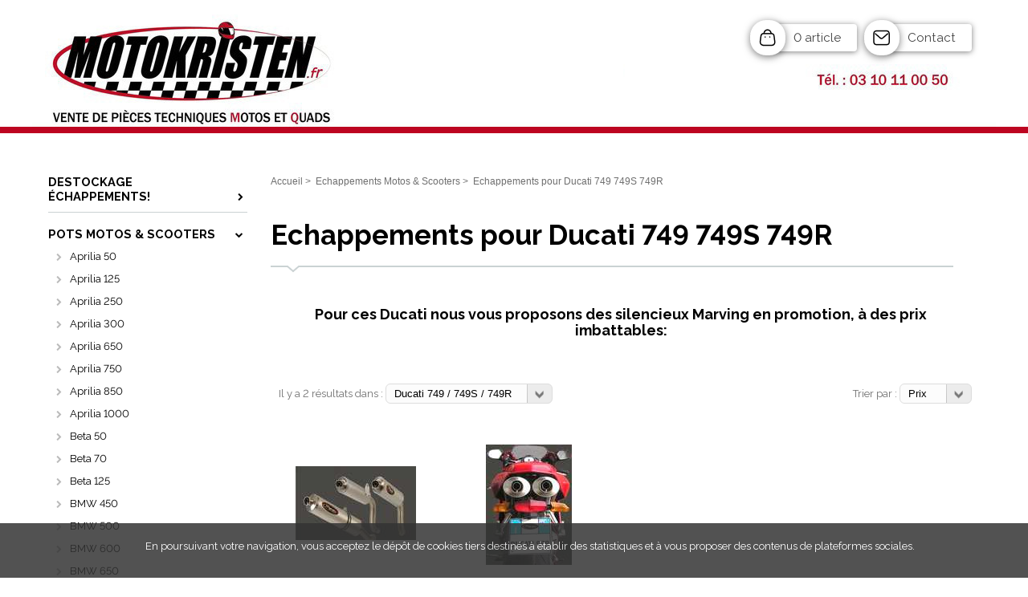

--- FILE ---
content_type: text/html; charset=iso-8859-15
request_url: https://www.pieces-moto-kristen.fr/echappements_pour_ducati_749_749s_749r__c21506.html
body_size: 27124
content:
<!DOCTYPE HTML PUBLIC "-//W3C//DTD HTML 4.01//EN" "http://www.w3.org/TR/html4/strict.dtd">
<html lang="fr-fr">
<head>
    <meta http-equiv="Content-Type" content="text/html; charset=iso-8859-15"><meta http-equiv="Content-script-type" content="text/javascript"><meta http-equiv="Content-style-type" content="text/css"><meta http-equiv="Content-language" content="fr"><meta name="Author" content="EOLAS"><title>Echappements pour Ducati 749 749S 749R - MotoKristen</title><meta name="Description" content="Vente en ligne de pièces pour moto: Vous trouverez chez MotoKristen un choix énorme d&#039;échappements ( silencieux, collecteurs et lignes complètes ) d&#039;amortisseurs ( 1500 références Hagon ) avec des kits de rabaissement ou de rehaussement,  de pièces de carburateurs ( joints, kits complets, membranes, flotteurs, vis, gicleurs, aiguilles et pointeaux ) de pièces d&#039;allumage ( rupteurs et condensateurs ). Tout cela au meilleur prix.

Notre nouveau site vous accueille sur https://www.motokristen.fr/"><meta name="Keywords" content="moto carbu carburation; membrane kit boisseau; joint joints echappement; pot amortisseurs rabaissement; ledrie gicleur pointeau"><meta content="width=device-width, initial-scale=1" name="viewport"><link rel="canonical" href="https://www.pieces-moto-kristen.fr/echappements_pour_ducati_749_749s_749r__c21506.html"><link rel="stylesheet" href="/include/css/common.css" media="screen" type="text/css"><link rel="stylesheet" href="/include/css/solo2016_rwd_v1/front.css" media="screen" type="text/css"><link rel="stylesheet" href="/include/css/fo_print.css" type="text/css" media="print"><link rel="stylesheet" href="/include/css/avis.rwd.css" type="text/css" media="screen"><link rel="shortcut icon" href="/uploads/Medias/291/8a/favicon.ico"><link rel="alternate" type="application/rss+xml" title="Actualités MotoKristen" href="/rssActualites.rss"><link rel="alternate" type="application/rss+xml" title="Bonnes Affaires MotoKristen" href="/rssBonnesAffaires.rss"><link rel="alternate" type="application/rss+xml" title="Nouveautés MotoKristen" href="/rssNouveautes.rss"><script type="text/javascript">_lanCode = 'fr_FR';</script><script type="text/javascript" src="/include/js/formCtrl.js"></script><script type="text/javascript" src="/include/js/formCtrl-fr.js"></script><!-- JQuery --><script src="https://code.jquery.com/jquery-2.2.4.min.js"></script><script>window.jQuery || document.write('<script src="include/js/jquery/jquery-2.2.4.min.js"><\/script>');</script>
    <script>var dataLayer = [{"category_product_id":[123434,123435]}];</script>
    <script>(function(w,d,s,l,i){w[l]=w[l]||[];w[l].push({'gtm.start':
    new Date().getTime(),event:'gtm.js'});var f=d.getElementsByTagName(s)[0],
    j=d.createElement(s),dl=l!='dataLayer'?'&l='+l:'';j.async=true;j.src=
    'https://www.googletagmanager.com/gtm.js?id='+i+dl;f.parentNode.insertBefore(j,f);
    })(window,document,'script','dataLayer','GTM-KCMJMX');</script>
<script async src="https://www.googletagmanager.com/gtag/js?id="></script>
        <script>
            window.dataLayer = window.dataLayer || [];
            function gtag(){dataLayer.push(arguments);}
            gtag("js", new Date());
    
            gtag("config", "");
        </script></head>
<body>
        <div id="document">
        <script type="text/javascript" src="/include/js/front/site.js"></script>

<div class="header">
    <div id="bandeauHautBanniere">
        <div id="siteMenu">
            <div id="menuMobile" class="style-mobile closed">    <div id="navigation">
        <div class="inner-nav">
            <div class="style-mobile titre">
                <h3>Menu<span id="closeMenu"></span></h3>
            </div>
                    <ul><li class=""><a href="/echappements_promotions_destockage__c42054.html" title="Accéder à : Destockage échappements! "><span>Destockage échappements! </span></a></li><li class="active parent"><a href="/echappements_motos__scooters__c27222.html" title="Accéder à : Pots Motos &amp; Scooters"><span>Pots Motos &amp; Scooters</span></a><ul class="subnav"><li class="parent"><span><a class="" href="/echappements_pour_aprilia_50__c28276.html" title="Accéder à : Pots Motos &amp; Scooters &gt; Aprilia 50">Aprilia 50</a></span></li><li class="parent"><span><a class="" href="/echappements_pour_aprilia_125__c27782.html" title="Accéder à : Pots Motos &amp; Scooters &gt; Aprilia 125">Aprilia 125</a></span></li><li class="parent"><span><a class="" href="/__c27784.html" title="Accéder à : Pots Motos &amp; Scooters &gt; Aprilia 250">Aprilia 250</a></span></li><li class="parent"><span><a class="" href="/__c27785.html" title="Accéder à : Pots Motos &amp; Scooters &gt; Aprilia 300">Aprilia 300</a></span></li><li class="parent"><span><a class="" href="/echappements_pour_aprilia_650__c27786.html" title="Accéder à : Pots Motos &amp; Scooters &gt; Aprilia 650">Aprilia 650</a></span></li><li class="parent"><span><a class="" href="/echappements_pour_aprilia_750__c27787.html" title="Accéder à : Pots Motos &amp; Scooters &gt; Aprilia 750">Aprilia 750</a></span></li><li class="parent"><span><a class="" href="/__c27788.html" title="Accéder à : Pots Motos &amp; Scooters &gt; Aprilia 850">Aprilia 850</a></span></li><li class="parent"><span><a class="" href="/echappements_pour_aprilia_1000__c27789.html" title="Accéder à : Pots Motos &amp; Scooters &gt; Aprilia 1000">Aprilia 1000</a></span></li><li class=""><span><a class="" href="/echappements_pour_beta_50__c38838.html" title="Accéder à : Pots Motos &amp; Scooters &gt; Beta 50">Beta 50</a></span></li><li class=""><span><a class="" href="/echappements_pour_beta_70__c38839.html" title="Accéder à : Pots Motos &amp; Scooters &gt; Beta 70">Beta 70</a></span></li><li class=""><span><a class="" href="/echappements_pour_beta_125__c38840.html" title="Accéder à : Pots Motos &amp; Scooters &gt; Beta 125">Beta 125</a></span></li><li class="parent"><span><a class="" href="/__c28421.html" title="Accéder à : Pots Motos &amp; Scooters &gt; BMW 450">BMW 450</a></span></li><li class="parent"><span><a class="" href="/echappements_pour_bmw_500__c27224.html" title="Accéder à : Pots Motos &amp; Scooters &gt; BMW 500">BMW 500</a></span></li><li class="parent"><span><a class="" href="/echappements_pour_bmw_600__c27225.html" title="Accéder à : Pots Motos &amp; Scooters &gt; BMW 600">BMW 600</a></span></li><li class="parent"><span><a class="" href="/echappements_pour_bmw_650__c27229.html" title="Accéder à : Pots Motos &amp; Scooters &gt; BMW 650">BMW 650</a></span></li><li class="parent"><span><a class="" href="/__c28417.html" title="Accéder à : Pots Motos &amp; Scooters &gt; BMW 700">BMW 700</a></span></li><li class="parent"><span><a class="" href="/echappements_pour_bmw_750__c27226.html" title="Accéder à : Pots Motos &amp; Scooters &gt; BMW 750">BMW 750</a></span></li><li class="parent"><span><a class="" href="/echappements_pour_bmw_800__c27227.html" title="Accéder à : Pots Motos &amp; Scooters &gt; BMW 800">BMW 800</a></span></li><li class="parent"><span><a class="" href="/echappements_pour_bmw_850__c27228.html" title="Accéder à : Pots Motos &amp; Scooters &gt; BMW 850">BMW 850</a></span></li><li class="parent"><span><a class="" href="/echappements_pour_bmw_900__c27230.html" title="Accéder à : Pots Motos &amp; Scooters &gt; BMW 900">BMW 900</a></span></li><li class="parent"><span><a class="" href="/echappements_pour_bmw_1000__c27231.html" title="Accéder à : Pots Motos &amp; Scooters &gt; BMW 1000">BMW 1000</a></span></li><li class="parent"><span><a class="" href="/echappements_pour_bmw_1100__c27233.html" title="Accéder à : Pots Motos &amp; Scooters &gt; BMW 1100">BMW 1100</a></span></li><li class="parent"><span><a class="" href="/echappements_pour_bmw_1150__c27232.html" title="Accéder à : Pots Motos &amp; Scooters &gt; BMW 1150">BMW 1150</a></span></li><li class="parent"><span><a class="" href="/echappements_pour_bmw_1200__c27235.html" title="Accéder à : Pots Motos &amp; Scooters &gt; BMW 1200">BMW 1200</a></span></li><li class="parent"><span><a class="" href="/echappements_pour_bmw_1300__c27236.html" title="Accéder à : Pots Motos &amp; Scooters &gt; BMW 1300">BMW 1300</a></span></li><li class="parent"><span><a class="" href="/echappements_pour_bmw_1600__c27234.html" title="Accéder à : Pots Motos &amp; Scooters &gt; BMW 1600">BMW 1600</a></span></li><li class="parent"><span><a class="" href="/echappements_pour_cagiva_350__c21692.html" title="Accéder à : Pots Motos &amp; Scooters &gt; Cagiva 350">Cagiva 350</a></span></li><li class=""><span><a class="" href="/echappements_pour_cpi_50__c38871.html" title="Accéder à : Pots Motos &amp; Scooters &gt; CPI 50">CPI 50</a></span></li><li class=""><span><a class="" href="/echappements_pour_derbi_50__c28456.html" title="Accéder à : Pots Motos &amp; Scooters &gt; Derbi 50">Derbi 50</a></span></li><li class=""><span><a class="" href="/echappements_pour_derbi_70__c38885.html" title="Accéder à : Pots Motos &amp; Scooters &gt; Derbi 70">Derbi 70</a></span></li><li class=""><span><a class="" href="/echappements_pour_derbi_125__c28457.html" title="Accéder à : Pots Motos &amp; Scooters &gt; Derbi  125">Derbi  125</a></span></li><li class=""><span><a class="" href="/echappements_pour_derbi_250__c28458.html" title="Accéder à : Pots Motos &amp; Scooters &gt; Derbi 250">Derbi 250</a></span></li><li class=""><span><a class="" href="/echappements_pour_derbi_300__c38903.html" title="Accéder à : Pots Motos &amp; Scooters &gt; Derbi 300">Derbi 300</a></span></li><li class="parent"><span><a class="" href="/echappements_pour_ducati_monster__c21730.html" title="Accéder à : Pots Motos &amp; Scooters &gt; Ducati Monster">Ducati Monster</a></span></li><li class="parent"><span><a class="" href="/echappements_pour_ducati_multistrada__c21732.html" title="Accéder à : Pots Motos &amp; Scooters &gt; Ducati Multistrada">Ducati Multistrada</a></span></li><li class="parent"><span><a class="" href="/echappements_pour_ducati_ss_supersport__c21731.html" title="Accéder à : Pots Motos &amp; Scooters &gt; Ducati SS SuperSport">Ducati SS SuperSport</a></span></li><li class=""><span><a class="" href="/echappements_pour_ducati_748__c21500.html" title="Accéder à : Pots Motos &amp; Scooters &gt; Ducati 748">Ducati 748</a></span></li><li class="active"><span><a class="active selected" href="/echappements_pour_ducati_749_749s_749r__c21506.html" title="Accéder à : Pots Motos &amp; Scooters &gt; Ducati 749 / 749S / 749R">Ducati 749 / 749S / 749R</a></span></li><li class=""><span><a class="" href="/echappements_pour_ducati_848__c22236.html" title="Accéder à : Pots Motos &amp; Scooters &gt; Ducati 848">Ducati 848</a></span></li><li class=""><span><a class="" href="/echappements_pour_ducati_996__c21501.html" title="Accéder à : Pots Motos &amp; Scooters &gt; Ducati 996">Ducati 996</a></span></li><li class=""><span><a class="" href="/echappements_pour_ducati_998__c21503.html" title="Accéder à : Pots Motos &amp; Scooters &gt; Ducati 998">Ducati 998</a></span></li><li class=""><span><a class="" href="/echappements_pour_ducati_998s__c21504.html" title="Accéder à : Pots Motos &amp; Scooters &gt; Ducati 998S">Ducati 998S</a></span></li><li class=""><span><a class="" href="/echappements_pour_ducati_999__999s__c21507.html" title="Accéder à : Pots Motos &amp; Scooters &gt; Ducati 999 / 999S">Ducati 999 / 999S</a></span></li><li class=""><span><a class="" href="/echappements_pour_ducati_1000_gt_2006-2010__c21595.html" title="Accéder à : Pots Motos &amp; Scooters &gt; Ducati 1000 GT">Ducati 1000 GT</a></span></li><li class=""><span><a class="" href="/echappements_pour_ducati_st2_944_1997-2003__c21589.html" title="Accéder à : Pots Motos &amp; Scooters &gt; Ducati ST2 944">Ducati ST2 944</a></span></li><li class=""><span><a class="" href="/echappements_pour_ducati_st3_992__c21590.html" title="Accéder à : Pots Motos &amp; Scooters &gt; Ducati ST3 992">Ducati ST3 992</a></span></li><li class=""><span><a class="" href="/echappements_pour_ducati_st4_996_2003-2005__c21591.html" title="Accéder à : Pots Motos &amp; Scooters &gt; Ducati ST4 996">Ducati ST4 996</a></span></li><li class=""><span><a class="" href="/echappements_pour_ducati_1098__c21596.html" title="Accéder à : Pots Motos &amp; Scooters &gt; Ducati 1098">Ducati 1098</a></span></li><li class=""><span><a class="" href="/echappements_pour_gilera_50__c38992.html" title="Accéder à : Pots Motos &amp; Scooters &gt; Gilera 50">Gilera 50</a></span></li><li class=""><span><a class="" href="/echappements_pour_gilera_70__c39003.html" title="Accéder à : Pots Motos &amp; Scooters &gt; Gilera 70">Gilera 70</a></span></li><li class=""><span><a class="" href="/echappements_pour_gilera_125__c38993.html" title="Accéder à : Pots Motos &amp; Scooters &gt; Gilera 125">Gilera 125</a></span></li><li class=""><span><a class="" href="/echappements_pour_gilera_200__c38994.html" title="Accéder à : Pots Motos &amp; Scooters &gt; Gilera 200">Gilera 200</a></span></li><li class=""><span><a class="" href="/echappements_pour_gilera_500__c38995.html" title="Accéder à : Pots Motos &amp; Scooters &gt; Gilera 500">Gilera 500</a></span></li><li class="parent"><span><a class="" href="/echappements_pour_honda_50__c16170.html" title="Accéder à : Pots Motos &amp; Scooters &gt; Honda 50">Honda 50</a></span></li><li class=""><span><a class="" href="/echappements_pour_honda_110__c37691.html" title="Accéder à : Pots Motos &amp; Scooters &gt; Honda  110">Honda  110</a></span></li><li class="parent"><span><a class="" href="/echappements_pour_honda_125__c6219.html" title="Accéder à : Pots Motos &amp; Scooters &gt; Honda 125">Honda 125</a></span></li><li class=""><span><a class="" href="/echappements_pour_honda_150__c23011.html" title="Accéder à : Pots Motos &amp; Scooters &gt; Honda 150">Honda 150</a></span></li><li class="parent"><span><a class="" href="/echappements_pour_honda_175__c8391.html" title="Accéder à : Pots Motos &amp; Scooters &gt; Honda 175">Honda 175</a></span></li><li class="parent"><span><a class="" href="/echappements_pour_honda_200__c23656.html" title="Accéder à : Pots Motos &amp; Scooters &gt; Honda 200">Honda 200</a></span></li><li class="parent"><span><a class="" href="/echappements_pour_honda_250__c6221.html" title="Accéder à : Pots Motos &amp; Scooters &gt; Honda 250">Honda 250</a></span></li><li class="parent"><span><a class="" href="/echappements_pour_honda_300__c9933.html" title="Accéder à : Pots Motos &amp; Scooters &gt; Honda 300">Honda 300</a></span></li><li class="parent"><span><a class="" href="/echappements_pour_honda_350__c7579.html" title="Accéder à : Pots Motos &amp; Scooters &gt; Honda 350">Honda 350</a></span></li><li class="parent"><span><a class="" href="/echappements_pour_honda_360__c8387.html" title="Accéder à : Pots Motos &amp; Scooters &gt; Honda 360">Honda 360</a></span></li><li class="parent"><span><a class="" href="/echappements_pour_honda_400__c8399.html" title="Accéder à : Pots Motos &amp; Scooters &gt; Honda 400">Honda 400</a></span></li><li class="parent"><span><a class="" href="/echappements_pour_honda_450__c8894.html" title="Accéder à : Pots Motos &amp; Scooters &gt; Honda 450">Honda 450</a></span></li><li class="parent"><span><a class="" href="/echappements_pour_honda_500__c8498.html" title="Accéder à : Pots Motos &amp; Scooters &gt; Honda 500">Honda 500</a></span></li><li class="parent"><span><a class="" href="/echappements_pour_honda_550__c8154.html" title="Accéder à : Pots Motos &amp; Scooters &gt; Honda 550">Honda 550</a></span></li><li class="parent"><span><a class="" href="/echappements_pour_honda_600__c8624.html" title="Accéder à : Pots Motos &amp; Scooters &gt; Honda 600">Honda 600</a></span></li><li class="parent"><span><a class="" href="/echappements_pour_honda_650__c7915.html" title="Accéder à : Pots Motos &amp; Scooters &gt; Honda 650">Honda 650</a></span></li><li class="parent"><span><a class="" href="/echappements_pour_honda_700__c8859.html" title="Accéder à : Pots Motos &amp; Scooters &gt; Honda 700">Honda 700</a></span></li><li class="parent"><span><a class="" href="/echappements_pour_honda_750__c8001.html" title="Accéder à : Pots Motos &amp; Scooters &gt; Honda 750">Honda 750</a></span></li><li class="parent"><span><a class="" href="/echappements_pour_honda_800__c8774.html" title="Accéder à : Pots Motos &amp; Scooters &gt; Honda 800">Honda 800</a></span></li><li class="parent"><span><a class="" href="/echappements_pour_honda_900__c8901.html" title="Accéder à : Pots Motos &amp; Scooters &gt; Honda 900">Honda 900</a></span></li><li class="parent"><span><a class="" href="/echappements_pour_honda_1000__c7614.html" title="Accéder à : Pots Motos &amp; Scooters &gt; Honda 1000">Honda 1000</a></span></li><li class="parent"><span><a class="" href="/echappements_pour_honda_1100__c8178.html" title="Accéder à : Pots Motos &amp; Scooters &gt; Honda 1100">Honda 1100</a></span></li><li class="parent"><span><a class="" href="/echappements_pour_honda_1200__c8616.html" title="Accéder à : Pots Motos &amp; Scooters &gt; Honda 1200">Honda 1200</a></span></li><li class="parent"><span><a class="" href="/echappements_pour_honda_1300__c8900.html" title="Accéder à : Pots Motos &amp; Scooters &gt; Honda 1300">Honda 1300</a></span></li><li class="parent"><span><a class="" href="/echappements_pour_honda_1500__c7781.html" title="Accéder à : Pots Motos &amp; Scooters &gt; Honda 1500">Honda 1500</a></span></li><li class="parent"><span><a class="" href="/echappements_pour_honda_1800__c14611.html" title="Accéder à : Pots Motos &amp; Scooters &gt; Honda 1800">Honda 1800</a></span></li><li class=""><span><a class="" href="/echappements_pour_hyosung_125__c39105.html" title="Accéder à : Pots Motos &amp; Scooters &gt; Hyosung 125">Hyosung 125</a></span></li><li class=""><span><a class="" href="/echappements_pour_italjet_50__c39108.html" title="Accéder à : Pots Motos &amp; Scooters &gt; Italjet 50">Italjet 50</a></span></li><li class=""><span><a class="" href="/echappements_pour_italjet_70__c39109.html" title="Accéder à : Pots Motos &amp; Scooters &gt; Italjet 70">Italjet 70</a></span></li><li class="parent"><span><a class="" href="/echappements_pour_kawasaki_125__c9865.html" title="Accéder à : Pots Motos &amp; Scooters &gt; Kawasaki 125">Kawasaki 125</a></span></li><li class="parent"><span><a class="" href="/echappements_pour_kawasaki_250__c9885.html" title="Accéder à : Pots Motos &amp; Scooters &gt; Kawasaki 250">Kawasaki 250</a></span></li><li class=""><span><a class="" href="/echappements_pour_kawasaki_300__c37798.html" title="Accéder à : Pots Motos &amp; Scooters &gt; Kawasaki 300">Kawasaki 300</a></span></li><li class="parent"><span><a class="" href="/echappements_pour_kawasaki_400__c8165.html" title="Accéder à : Pots Motos &amp; Scooters &gt; Kawasaki 400">Kawasaki 400</a></span></li><li class="parent"><span><a class="" href="/echappements_pour_kawasaki_440__c9908.html" title="Accéder à : Pots Motos &amp; Scooters &gt; Kawasaki 440">Kawasaki 440</a></span></li><li class="parent"><span><a class="" href="/echappements_pour_kawasaki_450__c24944.html" title="Accéder à : Pots Motos &amp; Scooters &gt; Kawasaki 450">Kawasaki 450</a></span></li><li class="parent"><span><a class="" href="/echappements_pour_kawasaki_454__c9910.html" title="Accéder à : Pots Motos &amp; Scooters &gt; Kawasaki 454">Kawasaki 454</a></span></li><li class="parent"><span><a class="" href="/echappements_pour_kawasaki_500__c8540.html" title="Accéder à : Pots Motos &amp; Scooters &gt; Kawasaki 500">Kawasaki 500</a></span></li><li class="parent"><span><a class="" href="/echappements_pour_kawasaki_550__c9216.html" title="Accéder à : Pots Motos &amp; Scooters &gt; Kawasaki 550">Kawasaki 550</a></span></li><li class="parent"><span><a class="" href="/echappements_pour_kawasaki_600__c13743.html" title="Accéder à : Pots Motos &amp; Scooters &gt; Kawasaki 600">Kawasaki 600</a></span></li><li class="parent"><span><a class="" href="/echappements_pour_kawasaki_636__c21490.html" title="Accéder à : Pots Motos &amp; Scooters &gt; Kawasaki 636">Kawasaki 636</a></span></li><li class="parent"><span><a class="" href="/echappements_pour_kawasaki_650__c8147.html" title="Accéder à : Pots Motos &amp; Scooters &gt; Kawasaki 650">Kawasaki 650</a></span></li><li class="parent"><span><a class="" href="/echappements_pour_kawasaki_750__c7918.html" title="Accéder à : Pots Motos &amp; Scooters &gt; Kawasaki 750">Kawasaki 750</a></span></li><li class="parent"><span><a class="" href="/echappements_pour_kawasaki_800__c23598.html" title="Accéder à : Pots Motos &amp; Scooters &gt; Kawasaki 800">Kawasaki 800</a></span></li><li class="parent"><span><a class="" href="/echappements_pour_kawasaki_900__c8159.html" title="Accéder à : Pots Motos &amp; Scooters &gt; Kawasaki 900">Kawasaki 900</a></span></li><li class="parent"><span><a class="" href="/echappements_pour_kawasaki_1000__c8380.html" title="Accéder à : Pots Motos &amp; Scooters &gt; Kawasaki 1000">Kawasaki 1000</a></span></li><li class="parent"><span><a class="" href="/echappements_pour_kawasaki_1100__c7913.html" title="Accéder à : Pots Motos &amp; Scooters &gt; Kawasaki 1100">Kawasaki 1100</a></span></li><li class="parent"><span><a class="" href="/echappements_pour_kawasaki_1200__c9046.html" title="Accéder à : Pots Motos &amp; Scooters &gt; Kawasaki 1200">Kawasaki 1200</a></span></li><li class="parent"><span><a class="" href="/echappements_pour_kawasaki_1300__c7777.html" title="Accéder à : Pots Motos &amp; Scooters &gt; Kawasaki 1300">Kawasaki 1300</a></span></li><li class="parent"><span><a class="" href="/echappements_pour_kawasaki_1400__c8611.html" title="Accéder à : Pots Motos &amp; Scooters &gt; Kawasaki 1400">Kawasaki 1400</a></span></li><li class="parent"><span><a class="" href="/echappements_pour_kawasaki_1500__c14346.html" title="Accéder à : Pots Motos &amp; Scooters &gt; Kawasaki 1500">Kawasaki 1500</a></span></li><li class="parent"><span><a class="" href="/echappements_pour_kawasaki_1600__c14648.html" title="Accéder à : Pots Motos &amp; Scooters &gt; Kawasaki 1600">Kawasaki 1600</a></span></li><li class=""><span><a class="" href="/echappements_pour_keeway_50__c39122.html" title="Accéder à : Pots Motos &amp; Scooters &gt; Keeway 50">Keeway 50</a></span></li><li class=""><span><a class="" href="/echappements_pour_ktm_125__c39149.html" title="Accéder à : Pots Motos &amp; Scooters &gt; KTM 125">KTM 125</a></span></li><li class=""><span><a class="" href="/echappements_pour_ktm_200__c39150.html" title="Accéder à : Pots Motos &amp; Scooters &gt; KTM 200">KTM 200</a></span></li><li class=""><span><a class="" href="/echappements_pour_ktm_250__c39140.html" title="Accéder à : Pots Motos &amp; Scooters &gt; KTM 250">KTM 250</a></span></li><li class=""><span><a class="" href="/echappements_pour_ktm_400__c39141.html" title="Accéder à : Pots Motos &amp; Scooters &gt; KTM 400">KTM 400</a></span></li><li class=""><span><a class="" href="/echappements_pour_ktm_450__c39142.html" title="Accéder à : Pots Motos &amp; Scooters &gt; KTM 450">KTM 450</a></span></li><li class=""><span><a class="" href="/echappements_pour_ktm_520__c39143.html" title="Accéder à : Pots Motos &amp; Scooters &gt; KTM 520">KTM 520</a></span></li><li class=""><span><a class="" href="/echappements_pour_ktm_525__c39144.html" title="Accéder à : Pots Motos &amp; Scooters &gt; KTM 525">KTM 525</a></span></li><li class=""><span><a class="" href="/echappements_pour_ktm_620__c39151.html" title="Accéder à : Pots Motos &amp; Scooters &gt; KTM 620">KTM 620</a></span></li><li class=""><span><a class="" href="/echappements_pour_ktm_640__c39146.html" title="Accéder à : Pots Motos &amp; Scooters &gt; KTM 640">KTM 640</a></span></li><li class=""><span><a class="" href="/echappements_pour_ktm_950__c39147.html" title="Accéder à : Pots Motos &amp; Scooters &gt; KTM 950">KTM 950</a></span></li><li class=""><span><a class="" href="/echappements_pour_ktm_990__c39148.html" title="Accéder à : Pots Motos &amp; Scooters &gt; KTM 990">KTM 990</a></span></li><li class=""><span><a class="" href="/echappements_pour_ktm_1050__c30793.html" title="Accéder à : Pots Motos &amp; Scooters &gt; KTM 1050">KTM 1050</a></span></li><li class=""><span><a class="" href="/echappements_pour_ktm_1090__c28625.html" title="Accéder à : Pots Motos &amp; Scooters &gt; KTM 1090">KTM 1090</a></span></li><li class=""><span><a class="" href="/echappements_pour_ktm_1190__c39176.html" title="Accéder à : Pots Motos &amp; Scooters &gt; KTM 1190">KTM 1190</a></span></li><li class="parent"><span><a class="" href="/echappements_pour_ktm_1290__c28626.html" title="Accéder à : Pots Motos &amp; Scooters &gt; KTM 1290">KTM 1290</a></span></li><li class=""><span><a class="" href="/echappements_pour_kymco_50__c39202.html" title="Accéder à : Pots Motos &amp; Scooters &gt; Kymco 50">Kymco 50</a></span></li><li class=""><span><a class="" href="/echappements_pour_kymco_70__c39203.html" title="Accéder à : Pots Motos &amp; Scooters &gt; Kymco 70">Kymco 70</a></span></li><li class=""><span><a class="" href="/echappements_pour_kymco_125__c39206.html" title="Accéder à : Pots Motos &amp; Scooters &gt; Kymco 125">Kymco 125</a></span></li><li class=""><span><a class="" href="/echappements_pour_kymco_150__c39207.html" title="Accéder à : Pots Motos &amp; Scooters &gt; kymco 150">kymco 150</a></span></li><li class=""><span><a class="" href="/echappements_pour_kymco_200__c39208.html" title="Accéder à : Pots Motos &amp; Scooters &gt; Kymco 200">Kymco 200</a></span></li><li class=""><span><a class="" href="/echappements_pour_kymco_250__c39204.html" title="Accéder à : Pots Motos &amp; Scooters &gt; Kymco 250">Kymco 250</a></span></li><li class=""><span><a class="" href="/echappements_pour_kymco_300__c39205.html" title="Accéder à : Pots Motos &amp; Scooters &gt; Kymco 300">Kymco 300</a></span></li><li class=""><span><a class="" href="/echappements_pour_kymco_400__c39209.html" title="Accéder à : Pots Motos &amp; Scooters &gt; Kymco 400">Kymco 400</a></span></li><li class=""><span><a class="" href="/echappements_pour_kymco_500__c39210.html" title="Accéder à : Pots Motos &amp; Scooters &gt; Kymco 500">Kymco 500</a></span></li><li class=""><span><a class="" href="/echappements_pour_kymco_550__c40076.html" title="Accéder à : Pots Motos &amp; Scooters &gt; Kymco 550">Kymco 550</a></span></li><li class=""><span><a class="" href="/echappements_pour_mbk_50__c39615.html" title="Accéder à : Pots Motos &amp; Scooters &gt; MBK 50">MBK 50</a></span></li><li class=""><span><a class="" href="/echappements_pour_mbk_70__c39616.html" title="Accéder à : Pots Motos &amp; Scooters &gt; MBK 70">MBK 70</a></span></li><li class=""><span><a class="" href="/echappements_pour_mbk_100__c39617.html" title="Accéder à : Pots Motos &amp; Scooters &gt; MBK 100">MBK 100</a></span></li><li class=""><span><a class="" href="/echappements_pour_moto-guzzi_v35_350__c13045.html" title="Accéder à : Pots Motos &amp; Scooters &gt; Moto Guzzi V35">Moto Guzzi V35</a></span></li><li class=""><span><a class="" href="/echappements_pour_moto_guzzi_v35_custom__c21715.html" title="Accéder à : Pots Motos &amp; Scooters &gt; Moto Guzzi V35 Custom">Moto Guzzi V35 Custom</a></span></li><li class=""><span><a class="" href="/echappements_pour_moto-guzzi_v50_iii__c13047.html" title="Accéder à : Pots Motos &amp; Scooters &gt; Moto Guzzi V50 III">Moto Guzzi V50 III</a></span></li><li class=""><span><a class="" href="/echappements_pour_moto_guzzi_v65_custom__c23814.html" title="Accéder à : Pots Motos &amp; Scooters &gt; Moto Guzzi V65 Custom">Moto Guzzi V65 Custom</a></span></li><li class=""><span><a class="" href="/echappements_pour_moto_guzzi_bellagio__c15861.html" title="Accéder à : Pots Motos &amp; Scooters &gt; Moto Guzzi Bellagio">Moto Guzzi Bellagio</a></span></li><li class=""><span><a class="" href="/echappements_pour_moto_guzzi_stevio__c16194.html" title="Accéder à : Pots Motos &amp; Scooters &gt; Moto Guzzi Stelvio">Moto Guzzi Stelvio</a></span></li><li class=""><span><a class="" href="/echappements_pour_moto_guzzi_v50_ii__c21716.html" title="Accéder à : Pots Motos &amp; Scooters &gt; Moto Guzzi V50 II">Moto Guzzi V50 II</a></span></li><li class=""><span><a class="" href="/echappements_pour_guzzi_v7_classic__cafe_racer__c18044.html" title="Accéder à : Pots Motos &amp; Scooters &gt; Moto Guzzi V7">Moto Guzzi V7</a></span></li><li class=""><span><a class="" href="/echappements_pour_moto-guzzi_1000_strada__c13308.html" title="Accéder à : Pots Motos &amp; Scooters &gt; Moto Guzzi 1000 Strada">Moto Guzzi 1000 Strada</a></span></li><li class=""><span><a class="" href="/echappements_pour_moto-guzzi_v11__c16710.html" title="Accéder à : Pots Motos &amp; Scooters &gt; Moto Guzzi V11">Moto Guzzi V11</a></span></li><li class=""><span><a class="" href="/echappements_pour_moto_guzzi_california_1400__c24770.html" title="Accéder à : Pots Motos &amp; Scooters &gt; Moto Guzzi Calif. 1400">Moto Guzzi Calif. 1400</a></span></li><li class=""><span><a class="" href="/echappements_pour_peugeot_50__c39640.html" title="Accéder à : Pots Motos &amp; Scooters &gt; Peugeot 50">Peugeot 50</a></span></li><li class=""><span><a class="" href="/echappements_pour_peugeot_70__c39641.html" title="Accéder à : Pots Motos &amp; Scooters &gt; Peugeot 70">Peugeot 70</a></span></li><li class=""><span><a class="" href="/echappements_pour_peugeot_100__c39642.html" title="Accéder à : Pots Motos &amp; Scooters &gt; Peugeot 100">Peugeot 100</a></span></li><li class=""><span><a class="" href="/echappements_pour_peugeot_125__c39643.html" title="Accéder à : Pots Motos &amp; Scooters &gt; Peugeot 125">Peugeot 125</a></span></li><li class="parent"><span><a class="" href="/echappements_pour_piaggio_50__c39672.html" title="Accéder à : Pots Motos &amp; Scooters &gt; Piaggio 50">Piaggio 50</a></span></li><li class=""><span><a class="" href="/echappements_pour_piaggio_70__c39673.html" title="Accéder à : Pots Motos &amp; Scooters &gt; Piaggio 70">Piaggio 70</a></span></li><li class=""><span><a class="" href="/echappements_pour_piaggio_125__c39674.html" title="Accéder à : Pots Motos &amp; Scooters &gt; Piaggio 125">Piaggio 125</a></span></li><li class=""><span><a class="" href="/echappements_pour_piaggio_150__c39675.html" title="Accéder à : Pots Motos &amp; Scooters &gt; Piaggio 150">Piaggio 150</a></span></li><li class=""><span><a class="" href="/echappements_pour_piaggio_180__c39676.html" title="Accéder à : Pots Motos &amp; Scooters &gt; Piaggio 180">Piaggio 180</a></span></li><li class=""><span><a class="" href="/echappements_pour_piaggio_200__c39677.html" title="Accéder à : Pots Motos &amp; Scooters &gt; Piaggio 200">Piaggio 200</a></span></li><li class=""><span><a class="" href="/echappements_pour_piaggio_250__c39678.html" title="Accéder à : Pots Motos &amp; Scooters &gt; Piaggio 250">Piaggio 250</a></span></li><li class=""><span><a class="" href="/echappements_pour_piaggio_300__c39679.html" title="Accéder à : Pots Motos &amp; Scooters &gt; Piaggio 300">Piaggio 300</a></span></li><li class=""><span><a class="" href="/echappements_pour_piaggio_400__c39680.html" title="Accéder à : Pots Motos &amp; Scooters &gt; Piaggio 400">Piaggio 400</a></span></li><li class=""><span><a class="" href="/echappements_pour_piaggio_500__c39681.html" title="Accéder à : Pots Motos &amp; Scooters &gt; Piaggio 500">Piaggio 500</a></span></li><li class=""><span><a class="" href="/echappements_pour_rieju_50__c39984.html" title="Accéder à : Pots Motos &amp; Scooters &gt; Rieju 50">Rieju 50</a></span></li><li class=""><span><a class="" href="/echappements_pour_rieju_70__c39985.html" title="Accéder à : Pots Motos &amp; Scooters &gt; Rieju 70">Rieju 70</a></span></li><li class=""><span><a class="" href="/echappements_pour_rieju_125__c39986.html" title="Accéder à : Pots Motos &amp; Scooters &gt; Rieju 125">Rieju 125</a></span></li><li class=""><span><a class="" href="/echappements_pour_rieju_250__c39987.html" title="Accéder à : Pots Motos &amp; Scooters &gt; Rieju 250">Rieju 250</a></span></li><li class=""><span><a class="" href="/echappements_pour_sanglas_400__c40001.html" title="Accéder à : Pots Motos &amp; Scooters &gt; Sanglas 400">Sanglas 400</a></span></li><li class=""><span><a class="" href="/echappements_pour_sanglas_500__c40002.html" title="Accéder à : Pots Motos &amp; Scooters &gt; Sanglas 500">Sanglas 500</a></span></li><li class=""><span><a class="" href="/echappements_pour_siamoto_50__c40009.html" title="Accéder à : Pots Motos &amp; Scooters &gt; Siamoto 50">Siamoto 50</a></span></li><li class=""><span><a class="" href="/echappements_pour_suzuki_50__c38003.html" title="Accéder à : Pots Motos &amp; Scooters &gt; Suzuki 50">Suzuki 50</a></span></li><li class="parent"><span><a class="" href="/echappements_pour_suzuki_125__c8471.html" title="Accéder à : Pots Motos &amp; Scooters &gt; Suzuki 125">Suzuki 125</a></span></li><li class=""><span><a class="" href="/echappements_pour_suzuki_150__c38126.html" title="Accéder à : Pots Motos &amp; Scooters &gt; Suzuki 150">Suzuki 150</a></span></li><li class=""><span><a class="" href="/echappements_pour_suzuki_200__c38125.html" title="Accéder à : Pots Motos &amp; Scooters &gt; Suzuki 200">Suzuki 200</a></span></li><li class="parent"><span><a class="" href="/echappements_pour_suzuki_250__c9937.html" title="Accéder à : Pots Motos &amp; Scooters &gt; Suzuki 250">Suzuki 250</a></span></li><li class="parent"><span><a class="" href="/echappements_pour_suzuki_350__c9947.html" title="Accéder à : Pots Motos &amp; Scooters &gt; Suzuki 350">Suzuki 350</a></span></li><li class="parent"><span><a class="" href="/echappements_pour_suzuki_370__c9945.html" title="Accéder à : Pots Motos &amp; Scooters &gt; Suzuki 370">Suzuki 370</a></span></li><li class="parent"><span><a class="" href="/echappements_pour_suzuki_400__c8400.html" title="Accéder à : Pots Motos &amp; Scooters &gt; Suzuki 400">Suzuki 400</a></span></li><li class="parent"><span><a class="" href="/echappements_pour_suzuki_450__c9965.html" title="Accéder à : Pots Motos &amp; Scooters &gt; Suzuki 450">Suzuki 450</a></span></li><li class="parent"><span><a class="" href="/echappements_pour_suzuki_500__c9967.html" title="Accéder à : Pots Motos &amp; Scooters &gt; Suzuki 500">Suzuki 500</a></span></li><li class="parent"><span><a class="" href="/echappements_pour_suzuki_550__c9975.html" title="Accéder à : Pots Motos &amp; Scooters &gt; Suzuki 550">Suzuki 550</a></span></li><li class="parent"><span><a class="" href="/echappements_pour_suzuki_600__c9504.html" title="Accéder à : Pots Motos &amp; Scooters &gt; Suzuki 600">Suzuki 600</a></span></li><li class="parent"><span><a class="" href="/echappements_pour_suzuki_650__c7048.html" title="Accéder à : Pots Motos &amp; Scooters &gt; Suzuki 650">Suzuki 650</a></span></li><li class="parent"><span><a class="" href="/echappements_pour_suzuki_750__c8017.html" title="Accéder à : Pots Motos &amp; Scooters &gt; Suzuki 750">Suzuki 750</a></span></li><li class="parent"><span><a class="" href="/echappements_pour_suzuki_800__c8127.html" title="Accéder à : Pots Motos &amp; Scooters &gt; Suzuki 800">Suzuki 800</a></span></li><li class="parent"><span><a class="" href="/echappements_pour_suzuki_850__c9235.html" title="Accéder à : Pots Motos &amp; Scooters &gt; Suzuki 850">Suzuki 850</a></span></li><li class="parent"><span><a class="" href="/echappements_pour_suzuki_900__c21649.html" title="Accéder à : Pots Motos &amp; Scooters &gt; Suzuki 900">Suzuki 900</a></span></li><li class="parent"><span><a class="" href="/echappements_pour_suzuki_1000__c8591.html" title="Accéder à : Pots Motos &amp; Scooters &gt; Suzuki 1000">Suzuki 1000</a></span></li><li class="parent"><span><a class="" href="/echappements_pour_suzuki_1100__c7911.html" title="Accéder à : Pots Motos &amp; Scooters &gt; Suzuki 1100">Suzuki 1100</a></span></li><li class="parent"><span><a class="" href="/echappements_pour_suzuki_1200__c21447.html" title="Accéder à : Pots Motos &amp; Scooters &gt; Suzuki 1200">Suzuki 1200</a></span></li><li class="parent"><span><a class="" href="/echappements_pour_suzuki_1250__c30864.html" title="Accéder à : Pots Motos &amp; Scooters &gt; Suzuki 1250">Suzuki 1250</a></span></li><li class="parent"><span><a class="" href="/echappements_pour_suzuki_1300__c23746.html" title="Accéder à : Pots Motos &amp; Scooters &gt; Suzuki 1300">Suzuki 1300</a></span></li><li class="parent"><span><a class="" href="/echappements_pour_suzuki_1400__c9925.html" title="Accéder à : Pots Motos &amp; Scooters &gt; Suzuki 1400">Suzuki 1400</a></span></li><li class="parent"><span><a class="" href="/echappements_pour_suzuki_1600__c14655.html" title="Accéder à : Pots Motos &amp; Scooters &gt; Suzuki 1600">Suzuki 1600</a></span></li><li class=""><span><a class="" href="/echappements_pour_sym_50__c40014.html" title="Accéder à : Pots Motos &amp; Scooters &gt; Sym 50">Sym 50</a></span></li><li class=""><span><a class="" href="/echappements_pour_sym_70__c40015.html" title="Accéder à : Pots Motos &amp; Scooters &gt; Sym 70">Sym 70</a></span></li><li class=""><span><a class="" href="/echappements_pour_sym_125__c40016.html" title="Accéder à : Pots Motos &amp; Scooters &gt; Sym 125">Sym 125</a></span></li><li class=""><span><a class="" href="/echappements_pour_sym_150__c40040.html" title="Accéder à : Pots Motos &amp; Scooters &gt; Sym 150">Sym 150</a></span></li><li class=""><span><a class="" href="/echappements_pour_sym_200__c40017.html" title="Accéder à : Pots Motos &amp; Scooters &gt; Sym 200">Sym 200</a></span></li><li class=""><span><a class="" href="/echappements_pour_sym_250__c40018.html" title="Accéder à : Pots Motos &amp; Scooters &gt; Sym 250">Sym 250</a></span></li><li class=""><span><a class="" href="/echappements_pour_sym_300__c40019.html" title="Accéder à : Pots Motos &amp; Scooters &gt; Sym 300">Sym 300</a></span></li><li class=""><span><a class="" href="/echappements_pour_tgb_125__c40073.html" title="Accéder à : Pots Motos &amp; Scooters &gt; TGB 125">TGB 125</a></span></li><li class="parent"><span><a class="" href="/echappements_pour_triumph_600__c30868.html" title="Accéder à : Pots Motos &amp; Scooters &gt; Triumph 600">Triumph 600</a></span></li><li class="parent"><span><a class="" href="/echappements_pour_triumph_900__c30869.html" title="Accéder à : Pots Motos &amp; Scooters &gt; Triumph 900">Triumph 900</a></span></li><li class="parent"><span><a class="" href="/echappements_pour_triumph_955__c30870.html" title="Accéder à : Pots Motos &amp; Scooters &gt; Triumph 955">Triumph 955</a></span></li><li class="parent"><span><a class="" href="/echappements_pour_triumph_1050__c30871.html" title="Accéder à : Pots Motos &amp; Scooters &gt; Triumph 1050">Triumph 1050</a></span></li><li class="parent"><span><a class="" href="/echappements_pour_triumph_1200__c30872.html" title="Accéder à : Pots Motos &amp; Scooters &gt; Triumph 1200">Triumph 1200</a></span></li><li class=""><span><a class="" href="/echappements_pour_vespa_50__c38629.html" title="Accéder à : Pots Motos &amp; Scooters &gt; Vespa 50">Vespa 50</a></span></li><li class=""><span><a class="" href="/echappements_pour_vespa_75__c38634.html" title="Accéder à : Pots Motos &amp; Scooters &gt; Vespa 75">Vespa 75</a></span></li><li class=""><span><a class="" href="/echappements_pour_vespa_125__c38630.html" title="Accéder à : Pots Motos &amp; Scooters &gt; Vespa 125">Vespa 125</a></span></li><li class=""><span><a class="" href="/echappements_pour_vespa_150__c38631.html" title="Accéder à : Pots Motos &amp; Scooters &gt; Vespa 150">Vespa 150</a></span></li><li class=""><span><a class="" href="/echappements_pour_vespa_200__c38628.html" title="Accéder à : Pots Motos &amp; Scooters &gt; Vespa 200">Vespa 200</a></span></li><li class=""><span><a class="" href="/echappements_pour_vespa_250__c38641.html" title="Accéder à : Pots Motos &amp; Scooters &gt; Vespa 250">Vespa 250</a></span></li><li class=""><span><a class="" href="/echappements_pour_vespa_300__c38632.html" title="Accéder à : Pots Motos &amp; Scooters &gt; Vespa 300">Vespa 300</a></span></li><li class=""><span><a class="" href="/echappements_pour_yamaha_50__c38377.html" title="Accéder à : Pots Motos &amp; Scooters &gt; Yamaha 50">Yamaha 50</a></span></li><li class=""><span><a class="" href="/echappements_pour_yamaha_65__c38757.html" title="Accéder à : Pots Motos &amp; Scooters &gt; Yamaha 65">Yamaha 65</a></span></li><li class="parent"><span><a class="" href="/echappements_pour_yamaha_70__c38378.html" title="Accéder à : Pots Motos &amp; Scooters &gt; Yamaha 70">Yamaha 70</a></span></li><li class=""><span><a class="" href="/echappements_pour_yamaha_90__c38382.html" title="Accéder à : Pots Motos &amp; Scooters &gt; Yamaha 90">Yamaha 90</a></span></li><li class="parent"><span><a class="" href="/echappements_pour_yamaha_100__c6259.html" title="Accéder à : Pots Motos &amp; Scooters &gt; Yamaha 100">Yamaha 100</a></span></li><li class="parent"><span><a class="" href="/echappements_pour_yamaha_125__c6250.html" title="Accéder à : Pots Motos &amp; Scooters &gt; Yamaha 125">Yamaha 125</a></span></li><li class="parent"><span><a class="" href="/echappements_pour_yamaha_225__c21653.html" title="Accéder à : Pots Motos &amp; Scooters &gt; Yamaha 225">Yamaha 225</a></span></li><li class="parent"><span><a class="" href="/echappements_pour_yamaha_250__c6251.html" title="Accéder à : Pots Motos &amp; Scooters &gt; Yamaha 250">Yamaha 250</a></span></li><li class="parent"><span><a class="" href="/echappements_pour_yamaha_350__c7802.html" title="Accéder à : Pots Motos &amp; Scooters &gt; Yamaha 350">Yamaha 350</a></span></li><li class="parent"><span><a class="" href="/echappements_pour_yamaha_360__c7801.html" title="Accéder à : Pots Motos &amp; Scooters &gt; Yamaha 360">Yamaha 360</a></span></li><li class="parent"><span><a class="" href="/echappements_pour_yamaha_400__c6253.html" title="Accéder à : Pots Motos &amp; Scooters &gt; Yamaha 400">Yamaha 400</a></span></li><li class="parent"><span><a class="" href="/echappements_pour_yamaha_426__c16233.html" title="Accéder à : Pots Motos &amp; Scooters &gt; Yamaha 426">Yamaha 426</a></span></li><li class="parent"><span><a class="" href="/echappements_pour_yamaha_450__c16237.html" title="Accéder à : Pots Motos &amp; Scooters &gt; Yamaha 450">Yamaha 450</a></span></li><li class="parent"><span><a class="" href="/echappements_pour_yamaha_500__c6675.html" title="Accéder à : Pots Motos &amp; Scooters &gt; Yamaha 500">Yamaha 500</a></span></li><li class="parent"><span><a class="" href="/echappements_pour_yamaha_535__c6541.html" title="Accéder à : Pots Motos &amp; Scooters &gt; Yamaha 535">Yamaha 535</a></span></li><li class="parent"><span><a class="" href="/echappements_pour_yamaha_550__c6843.html" title="Accéder à : Pots Motos &amp; Scooters &gt; Yamaha 550">Yamaha 550</a></span></li><li class="parent"><span><a class="" href="/echappements_pour_yamaha_600__c6854.html" title="Accéder à : Pots Motos &amp; Scooters &gt; Yamaha 600">Yamaha 600</a></span></li><li class="parent"><span><a class="" href="/echappements_pour_yamaha_650__c7100.html" title="Accéder à : Pots Motos &amp; Scooters &gt; Yamaha 650">Yamaha 650</a></span></li><li class="parent"><span><a class="" href="/echappements_pour_yamaha_660__c7107.html" title="Accéder à : Pots Motos &amp; Scooters &gt; Yamaha 660">Yamaha 660</a></span></li><li class="parent"><span><a class="" href="/echappements_pour_yamaha_700__c7120.html" title="Accéder à : Pots Motos &amp; Scooters &gt; Yamaha 700">Yamaha 700</a></span></li><li class="parent"><span><a class="" href="/echappements_pour_yamaha_750__c6543.html" title="Accéder à : Pots Motos &amp; Scooters &gt; Yamaha 750">Yamaha 750</a></span></li><li class="parent"><span><a class="" href="/echappements_pour_yamaha_780-800__c9064.html" title="Accéder à : Pots Motos &amp; Scooters &gt; Yamaha 780/800">Yamaha 780/800</a></span></li><li class="parent"><span><a class="" href="/echappements_pour_yamaha_850__c7139.html" title="Accéder à : Pots Motos &amp; Scooters &gt; Yamaha 850">Yamaha 850</a></span></li><li class="parent"><span><a class="" href="/echappements_pour_yamaha_900__c7211.html" title="Accéder à : Pots Motos &amp; Scooters &gt; Yamaha 900">Yamaha 900</a></span></li><li class="parent"><span><a class="" href="/echappements_pour_yamaha_1000__c7248.html" title="Accéder à : Pots Motos &amp; Scooters &gt; Yamaha 1000">Yamaha 1000</a></span></li><li class="parent"><span><a class="" href="/echappements_pour_yamaha_1100__c6538.html" title="Accéder à : Pots Motos &amp; Scooters &gt; Yamaha 1100">Yamaha 1100</a></span></li><li class="parent"><span><a class="" href="/echappements_pour_yamaha_1200__c8416.html" title="Accéder à : Pots Motos &amp; Scooters &gt; Yamaha 1200">Yamaha 1200</a></span></li><li class="parent"><span><a class="" href="/echappements_pour_yamaha_1300__c8425.html" title="Accéder à : Pots Motos &amp; Scooters &gt; Yamaha 1300">Yamaha 1300</a></span></li><li class="parent"><span><a class="" href="/echappements_pour_yamaha_1600__c8551.html" title="Accéder à : Pots Motos &amp; Scooters &gt; Yamaha 1600">Yamaha 1600</a></span></li><li class="parent"><span><a class="" href="/echappements_pour_yamaha_1700__c8553.html" title="Accéder à : Pots Motos &amp; Scooters &gt; Yamaha 1700">Yamaha 1700</a></span></li><li class="parent"><span><a class="" href="/accessoires_echappements__c13455.html" title="Accéder à : Pots Motos &amp; Scooters &gt; Accessoires échappements">Accessoires échappements</a></span></li><li class="" style="border:none"><span><a class="" href="/pots_d-echappement_universels__c24013.html" title="Accéder à : Pots Motos &amp; Scooters &gt; Echappements Universels">Echappements Universels</a></span></li></ul></li><li class="parent"><a href="/echappements_pour_quads__c22762.html" title="Accéder à : Pots Quads"><span>Pots Quads</span></a><ul class="subnav"><li class=""><span><a class="" href="/__c22875.html" title="Accéder à : Pots Quads &gt; Quads AXR AXRoad">Quads AXR AXRoad</a></span></li><li class=""><span><a class="" href="/echappements_pour_quads_barossa__atv__c22872.html" title="Accéder à : Pots Quads &gt; Quads Barossa">Quads Barossa</a></span></li><li class=""><span><a class="" href="/__c22868.html" title="Accéder à : Pots Quads &gt; Quads Bombardier (Can-Am)">Quads Bombardier (Can-Am)</a></span></li><li class=""><span><a class="" href="/__c22879.html" title="Accéder à : Pots Quads &gt; Quads Dinli">Quads Dinli</a></span></li><li class="parent"><span><a class="" href="/echappements_pour_quads_honda__atv__c22858.html" title="Accéder à : Pots Quads &gt; Quads Honda">Quads Honda</a></span></li><li class=""><span><a class="" href="/__c22876.html" title="Accéder à : Pots Quads &gt; Quads Kawasaki">Quads Kawasaki</a></span></li><li class=""><span><a class="" href="/__c22874.html" title="Accéder à : Pots Quads &gt; Quads Kymco">Quads Kymco</a></span></li><li class=""><span><a class="" href="/__c22878.html" title="Accéder à : Pots Quads &gt; Quads Linhai">Quads Linhai</a></span></li><li class=""><span><a class="" href="/__c22864.html" title="Accéder à : Pots Quads &gt; Quads Polaris">Quads Polaris</a></span></li><li class=""><span><a class="" href="/__c22873.html" title="Accéder à : Pots Quads &gt; Quads SMC">Quads SMC</a></span></li><li class=""><span><a class="" href="/echappements_pour_quads_suzuki__atv__c22859.html" title="Accéder à : Pots Quads &gt; Quads Suzuki">Quads Suzuki</a></span></li><li class=""><span><a class="" href="/__c22877.html" title="Accéder à : Pots Quads &gt; Quads Sym">Quads Sym</a></span></li><li class="parent" style="border:none"><span><a class="" href="/echappements_pour_quads_yamaha__atv__c22763.html" title="Accéder à : Pots Quads &gt; Quads Yamaha">Quads Yamaha</a></span></li></ul></li><li class="parent"><a href="/amortisseurs_hagon__c6225.html" title="Accéder à : Amortisseurs Hagon"><span>Amortisseurs Hagon</span></a><ul class="subnav"><li class=""><span><a class="" href="/amortisseurs_hagon_pour_benelli__c6320.html" title="Accéder à : Amortisseurs Hagon &gt; Hagon / Benelli">Hagon / Benelli</a></span></li><li class=""><span><a class="" href="/amortisseurs_hagon_pour_bmw__c6379.html" title="Accéder à : Amortisseurs Hagon &gt; Hagon / BMW">Hagon / BMW</a></span></li><li class=""><span><a class="" href="/amortisseurs_hagon_pour_ducati__c6375.html" title="Accéder à : Amortisseurs Hagon &gt; Hagon / Ducati">Hagon / Ducati</a></span></li><li class=""><span><a class="" href="/amortisseurs_hagon_pour_harley_davidson__c13900.html" title="Accéder à : Amortisseurs Hagon &gt; Hagon / Harley Davidson">Hagon / Harley Davidson</a></span></li><li class=""><span><a class="" href="/amortisseurs_hagon_pour_honda_jusqu-a_500__c6330.html" title="Accéder à : Amortisseurs Hagon &gt; Hagon / Honda jusqu&#039;à 500">Hagon / Honda jusqu&#039;à 500</a></span></li><li class=""><span><a class="" href="/amortisseurs_hagon_pour_honda_a_partir_de_550__c6350.html" title="Accéder à : Amortisseurs Hagon &gt; Hagon / Honda 550 et +">Hagon / Honda 550 et +</a></span></li><li class=""><span><a class="" href="/amortisseurs_hagon_pour_kawasaki__c6352.html" title="Accéder à : Amortisseurs Hagon &gt; Hagon / Kawasaki">Hagon / Kawasaki</a></span></li><li class=""><span><a class="" href="/amortisseurs_hagon_pour_moto-guzzi__c6377.html" title="Accéder à : Amortisseurs Hagon &gt; Hagon / Moto-Guzzi">Hagon / Moto-Guzzi</a></span></li><li class=""><span><a class="" href="/amortisseurs_hagon_pour_oural__ural__dniepr__c8124.html" title="Accéder à : Amortisseurs Hagon &gt; Hagon / Oural Ural Dniepr">Hagon / Oural Ural Dniepr</a></span></li><li class=""><span><a class="" href="/amortisseurs_hagon_pour_suzuki__c6373.html" title="Accéder à : Amortisseurs Hagon &gt; Hagon / Suzuki">Hagon / Suzuki</a></span></li><li class=""><span><a class="" href="/amortisseurs_hagon_pour_yamaha__c6374.html" title="Accéder à : Amortisseurs Hagon &gt; Hagon / Yamaha">Hagon / Yamaha</a></span></li><li class="parent" style="border:none"><span><a class="" href="/hagon_gamme__c6344.html" title="Accéder à : Amortisseurs Hagon &gt; Hagon gamme">Hagon gamme</a></span></li></ul></li><li class="parent"><a href="/carburation__c6386.html" title="Accéder à : Carburation"><span>Carburation</span></a><ul class="subnav"><li class="parent"><span><a class="" href="/carburateurs_complet_dellorto_mikuni_keihin-__c39091.html" title="Accéder à : Carburation &gt; Carburateurs complets">Carburateurs complets</a></span></li><li class="parent"><span><a class="" href="/membranes_seules_et_boisseaux_complets__c6398.html" title="Accéder à : Carburation &gt; Membranes de boisseau">Membranes de boisseau</a></span></li><li class="parent"><span><a class="" href="/membranes_d-enrichissement__c6449.html" title="Accéder à : Carburation &gt; Membranes enrichissement">Membranes enrichissement</a></span></li><li class="parent"><span><a class="" href="/kits_de_refection_carburateur__c6417.html" title="Accéder à : Carburation &gt; Kits carburateur">Kits carburateur</a></span></li><li class="parent"><span><a class="" href="/joints_de_cuves_chapeaux_et_divers__c6412.html" title="Accéder à : Carburation &gt; Joints cuves / chapeaux">Joints cuves / chapeaux</a></span></li><li class="parent"><span><a class="" href="/pointeaux__c6410.html" title="Accéder à : Carburation &gt; Pointeaux">Pointeaux</a></span></li><li class="parent"><span><a class="" href="/gicleurs__c6409.html" title="Accéder à : Carburation &gt; Gicleurs">Gicleurs</a></span></li><li class="parent"><span><a class="" href="/raccords_et_pieces_diverses__c6416.html" title="Accéder à : Carburation &gt; Raccords &amp; divers">Raccords &amp; divers</a></span></li><li class="parent"><span><a class="" href="/pipes_d-admission_et_manchons__c12711.html" title="Accéder à : Carburation &gt; Pipes admission, Manchons">Pipes admission, Manchons</a></span></li><li class="parent"><span><a class="" href="/flotteurs__c13925.html" title="Accéder à : Carburation &gt; Flotteurs">Flotteurs</a></span></li><li class="parent"><span><a class="" href="/vis_de_reglage_ralenti_et_richesse__c16440.html" title="Accéder à : Carburation &gt; Vis de réglage">Vis de réglage</a></span></li><li class="parent"><span><a class="" href="/vis_de_purge_de_cuve_vidange-__c30501.html" title="Accéder à : Carburation &gt; Vis de purge">Vis de purge</a></span></li><li class="parent"><span><a class="" href="/aiguilles_puits_d-aiguilles_et_tubes_d-emulsion__c20808.html" title="Accéder à : Carburation &gt; Aiguilles / Emulsion">Aiguilles / Emulsion</a></span></li><li class=""><span><a class="" href="/visserie_speciale_carburateur__c30503.html" title="Accéder à : Carburation &gt; Visserie spéciale">Visserie spéciale</a></span></li><li class=""><span><a class="" href="/joints_toriques_carburation__c34194.html" title="Accéder à : Carburation &gt; Joints toriques">Joints toriques</a></span></li><li class="parent"><span><a class="" href="/capteurs_d-ouverture_des_gaz_tps__c42062.html" title="Accéder à : Carburation &gt; Capteurs TPS">Capteurs TPS</a></span></li><li class=""><span><a class="" href="/filtres_raccords_durites_essence__c20011.html" title="Accéder à : Carburation &gt; Filtres et durites">Filtres et durites</a></span></li><li class="" style="border:none"><span><a class="" href="/outils_pour_carburation__c21123.html" title="Accéder à : Carburation &gt; Outils">Outils</a></span></li></ul></li><li class="parent"><a href="/alimentation_en_carburant__c27397.html" title="Accéder à : Alimentation Essence"><span>Alimentation Essence</span></a><ul class="subnav"><li class="parent"><span><a class="" href="/robinets_d-essence_et_kits_de_reparation__c21041.html" title="Accéder à : Alimentation Essence &gt; Robinet d&#039;essence">Robinet d&#039;essence</a></span></li><li class="parent" style="border:none"><span><a class="" href="/pompes_a_essence_et_kits_de_reparation__c22050.html" title="Accéder à : Alimentation Essence &gt; Pompes à essence">Pompes à essence</a></span></li></ul></li><li class="parent"><a href="/allumage_et_electricite__c6406.html" title="Accéder à : Allumage et électricité"><span>Allumage et électricité</span></a><ul class="subnav"><li class="parent"><span><a class="" href="/plateaux_d-allumage__c6404.html" title="Accéder à : Allumage et électricité &gt; Plateaux d&#039;allumage">Plateaux d&#039;allumage</a></span></li><li class="parent"><span><a class="" href="/rupteurs_et_condensateurs__c6407.html" title="Accéder à : Allumage et électricité &gt; Rupteurs / Condensateurs">Rupteurs / Condensateurs</a></span></li><li class=""><span><a class="" href="/bougies_ngk__c24015.html" title="Accéder à : Allumage et électricité &gt; Bougies NGK">Bougies NGK</a></span></li><li class=""><span><a class="" href="/cable_de_bougie_d-allumage_ngk__c29055.html" title="Accéder à : Allumage et électricité &gt; Cable bougie d&#039;allumage">Cable bougie d&#039;allumage</a></span></li><li class=""><span><a class="" href="/capuchons_de_bougie_antiparasite-__c29056.html" title="Accéder à : Allumage et électricité &gt; Capuchons de bougie">Capuchons de bougie</a></span></li><li class=""><span><a class="" href="/__c41052.html" title="Accéder à : Allumage et électricité &gt; Boitiers CDI">Boitiers CDI</a></span></li><li class="parent"><span><a class="" href="/bobines_haute_tension__c34066.html" title="Accéder à : Allumage et électricité &gt; Bobines haute tension">Bobines haute tension</a></span></li><li class="parent"><span><a class="" href="/regulateurs__rectifieurs__c29057.html" title="Accéder à : Allumage et électricité &gt; Régulateurs / rectifieurs">Régulateurs / rectifieurs</a></span></li><li class="parent"><span><a class="" href="/contacteurs_a_cles__c37822.html" title="Accéder à : Allumage et électricité &gt; Contacteurs à clés">Contacteurs à clés</a></span></li><li class="parent"><span><a class="" href="/batteries_yuasa__c31626.html" title="Accéder à : Allumage et électricité &gt; Batteries Yuasa">Batteries Yuasa</a></span></li><li class=""><span><a class="" href="/__c31624.html" title="Accéder à : Allumage et électricité &gt; Chargeurs batterie">Chargeurs batterie</a></span></li><li class="" style="border:none"><span><a class="" href="/fusibles_et_porte-fusibles__c40590.html" title="Accéder à : Allumage et électricité &gt; Fusibles">Fusibles</a></span></li></ul></li><li class="parent"><a href="/demarreurs_kits_refection_relais__roue-libre__c19706.html" title="Accéder à : Démarreurs &amp; Roue-libre"><span>Démarreurs &amp; Roue-libre</span></a><ul class="subnav"><li class=""><span><a class="" href="/demarreurs__roue-libre_pour_honda__c19707.html" title="Accéder à : Démarreurs &amp; Roue-libre &gt; Pour Honda">Pour Honda</a></span></li><li class=""><span><a class="" href="/demarreurs__roue-libre_pour_kawasaki__c19708.html" title="Accéder à : Démarreurs &amp; Roue-libre &gt; Pour Kawasaki">Pour Kawasaki</a></span></li><li class=""><span><a class="" href="/demarreurs__roue-libre_pour_suzuki__c19709.html" title="Accéder à : Démarreurs &amp; Roue-libre &gt; Pour Suzuki">Pour Suzuki</a></span></li><li class="" style="border:none"><span><a class="" href="/demarreurs__roue-libre_pour_yamaha__c19710.html" title="Accéder à : Démarreurs &amp; Roue-libre &gt; Pour Yamaha">Pour Yamaha</a></span></li></ul></li><li class="parent"><a href="/refroidissement__c32690.html" title="Accéder à : Refroidissement"><span>Refroidissement</span></a><ul class="subnav"><li class="parent"><span><a class="" href="/pompes_a_eau__c37887.html" title="Accéder à : Refroidissement &gt; Pompes à eau">Pompes à eau</a></span></li><li class="parent" style="border:none"><span><a class="" href="/radiateurs_calorstats-__c37888.html" title="Accéder à : Refroidissement &gt; Radiateurs, calorstats...">Radiateurs, calorstats...</a></span></li></ul></li><li class="parent"><a href="/embrayages__c24686.html" title="Accéder à : Embrayages"><span>Embrayages</span></a><ul class="subnav"><li class="parent"><span><a class="" href="/kit_de_reparation_embrayage_hydraulique__c24687.html" title="Accéder à : Embrayages &gt; Kit réparation embrayage">Kit réparation embrayage</a></span></li><li class="parent"><span><a class="" href="/__c32796.html" title="Accéder à : Embrayages &gt; Ressorts d&#039;embrayage">Ressorts d&#039;embrayage</a></span></li><li class="parent"><span><a class="" href="/disques_lisses_et_garnis__c37695.html" title="Accéder à : Embrayages &gt; Disques d&#039;embrayage">Disques d&#039;embrayage</a></span></li><li class="parent" style="border:none"><span><a class="" href="/__c37706.html" title="Accéder à : Embrayages &gt; Joint de carter embrayage">Joint de carter embrayage</a></span></li></ul></li><li class="parent"><a href="/fitres_a_air_a_huile_et_a_essence__c20313.html" title="Accéder à : Filtres"><span>Filtres</span></a><ul class="subnav"><li class="parent"><span><a class="" href="/filtres_a_air__c20314.html" title="Accéder à : Filtres &gt; Filtres à Air">Filtres à Air</a></span></li><li class="parent"><span><a class="" href="/filtres_a_huile__c20315.html" title="Accéder à : Filtres &gt; Filtres à Huile">Filtres à Huile</a></span></li><li class="" style="border:none"><span><a class="" href="/__c20316.html" title="Accéder à : Filtres &gt; Filtres à Essence">Filtres à Essence</a></span></li></ul></li><li class="parent"><a href="/cables__c37318.html" title="Accéder à : Cables"><span>Cables</span></a><ul class="subnav"><li class=""><span><a class="" href="/cables_pour_aprilia__c40374.html" title="Accéder à : Cables &gt; Aprilia">Aprilia</a></span></li><li class=""><span><a class="" href="/__c37320.html" title="Accéder à : Cables &gt; BMW">BMW</a></span></li><li class=""><span><a class="" href="/__c40492.html" title="Accéder à : Cables &gt; Cagiva">Cagiva</a></span></li><li class=""><span><a class="" href="/__c40820.html" title="Accéder à : Cables &gt; CPI">CPI</a></span></li><li class=""><span><a class="" href="/__c39923.html" title="Accéder à : Cables &gt; Fantic">Fantic</a></span></li><li class=""><span><a class="" href="/__c39922.html" title="Accéder à : Cables &gt; Gilera">Gilera</a></span></li><li class=""><span><a class="" href="/cables_pour_honda__c37319.html" title="Accéder à : Cables &gt; Honda">Honda</a></span></li><li class=""><span><a class="" href="/cable_pour_husqvarna__c41917.html" title="Accéder à : Cables &gt; Husqvarna">Husqvarna</a></span></li><li class=""><span><a class="" href="/cables_pour_kawasaki__c37321.html" title="Accéder à : Cables &gt; Kawasaki">Kawasaki</a></span></li><li class=""><span><a class="" href="/cables_pour_ktm__c40661.html" title="Accéder à : Cables &gt; KTM">KTM</a></span></li><li class=""><span><a class="" href="/cables_pour_suzuki__c37322.html" title="Accéder à : Cables &gt; Suzuki">Suzuki</a></span></li><li class=""><span><a class="" href="/__c40771.html" title="Accéder à : Cables &gt; Triumph">Triumph</a></span></li><li class=""><span><a class="" href="/cables_pour_yamaha__c37323.html" title="Accéder à : Cables &gt; Yamaha">Yamaha</a></span></li><li class="" style="border:none"><span><a class="" href="/cables_universels__c52388.html" title="Accéder à : Cables &gt; Câbles universels">Câbles universels</a></span></li></ul></li><li class="parent"><a href="/freinage_plaquettes_machoires_hydraulique__c21016.html" title="Accéder à : Freins"><span>Freins</span></a><ul class="subnav"><li class="parent"><span><a class="" href="/plaquettes_et_machoires__c31235.html" title="Accéder à : Freins &gt; Plaquettes/ Machoires">Plaquettes/ Machoires</a></span></li><li class="parent"><span><a class="" href="/reservoirs_de_maitre-cylindre__c38200.html" title="Accéder à : Freins &gt; Réservoirs">Réservoirs</a></span></li><li class="parent"><span><a class="" href="/__c37447.html" title="Accéder à : Freins &gt; Nécessaires Aprilia">Nécessaires Aprilia</a></span></li><li class="parent"><span><a class="" href="/kits_de_reparation_de_freins_pour_bmw__c22620.html" title="Accéder à : Freins &gt; Nécessaires BMW">Nécessaires BMW</a></span></li><li class="parent"><span><a class="" href="/kits_de_reparation_de_freins_pour_honda__c21017.html" title="Accéder à : Freins &gt; Nécessaires Honda">Nécessaires Honda</a></span></li><li class="parent"><span><a class="" href="/kits_de_reparation_de_freins_pour_kawasaki__c21018.html" title="Accéder à : Freins &gt; Nécessaires Kawasaki">Nécessaires Kawasaki</a></span></li><li class="parent"><span><a class="" href="/kits_de_reparation_de_frein_pour_ktm__c39280.html" title="Accéder à : Freins &gt; Nécessaires KTM">Nécessaires KTM</a></span></li><li class="parent"><span><a class="" href="/kits_de_reparation_de_freins_pour_kymco__c37449.html" title="Accéder à : Freins &gt; Nécessaires Kymco">Nécessaires Kymco</a></span></li><li class="parent"><span><a class="" href="/kits_de_reparation_de_freins_pour_suzuki__c21019.html" title="Accéder à : Freins &gt; Nécessaires Suzuki">Nécessaires Suzuki</a></span></li><li class="parent"><span><a class="" href="/kits_de_reparation_de_freins_pour_triumph__c38790.html" title="Accéder à : Freins &gt; Nécessaires Triumph">Nécessaires Triumph</a></span></li><li class="parent"><span><a class="" href="/kits_de_reparation_de_freins_pour_yamaha__c21020.html" title="Accéder à : Freins &gt; Nécessaires Yamaha">Nécessaires Yamaha</a></span></li><li class=""><span><a class="" href="/__c39265.html" title="Accéder à : Freins &gt; Vis Banjo">Vis Banjo</a></span></li><li class="parent" style="border:none"><span><a class="" href="/disques__c39268.html" title="Accéder à : Freins &gt; Disques">Disques</a></span></li></ul></li><li class="parent"><a href="/accessoires_custom_sacoches_chromes-__c12137.html" title="Accéder à : Accessoires"><span>Accessoires</span></a><ul class="subnav"><li class="parent"><span><a class="" href="/tous_les_accessoires_pour_votre_honda__c14706.html" title="Accéder à : Accessoires &gt; Honda">Honda</a></span></li><li class="parent"><span><a class="" href="/tous_les_accessoires_pour_votre_kawasaki__c14841.html" title="Accéder à : Accessoires &gt; Kawasaki">Kawasaki</a></span></li><li class="parent"><span><a class="" href="/tous_les_accessoires_pour_votre_suzuki__c14854.html" title="Accéder à : Accessoires &gt; Suzuki">Suzuki</a></span></li><li class="parent"><span><a class="" href="/tous_les_accessoires_pour_votre_yamaha__c14677.html" title="Accéder à : Accessoires &gt; Yamaha">Yamaha</a></span></li><li class="parent"><span><a class="" href="/sacoches_bagagerie-__c12139.html" title="Accéder à : Accessoires &gt; Sacoches, bagagerie...">Sacoches, bagagerie...</a></span></li><li class="parent"><span><a class="" href="/supports_de_sacoches__c14664.html" title="Accéder à : Accessoires &gt; Supports de sacoches">Supports de sacoches</a></span></li><li class="" style="border:none"><span><a class="" href="/enjoliveurs_de_garde-boue__c17914.html" title="Accéder à : Accessoires &gt; Enjoliveurs de Garde-Boue">Enjoliveurs de Garde-Boue</a></span></li></ul></li><li class="parent"><a href="/__c39266.html" title="Accéder à : INSTRUMENTATION"><span>INSTRUMENTATION</span></a><ul class="subnav"><li class="" style="border:none"><span><a class="" href="/compteurs__c39267.html" title="Accéder à : INSTRUMENTATION &gt; Compteurs">Compteurs</a></span></li></ul></li><li class="parent"><a href="/cafe_racers__c38796.html" title="Accéder à : Café Racers"><span>Café Racers</span></a><ul class="subnav"><li class=""><span><a class="" href="/avertisseurs_sonores__c39138.html" title="Accéder à : Café Racers &gt; Avertisseurs sonores">Avertisseurs sonores</a></span></li><li class=""><span><a class="" href="/cadres__c38798.html" title="Accéder à : Café Racers &gt; Cadres">Cadres</a></span></li><li class=""><span><a class="" href="/echappements__c38800.html" title="Accéder à : Café Racers &gt; Echappements">Echappements</a></span></li><li class="parent"><span><a class="" href="/__c39015.html" title="Accéder à : Café Racers &gt; Eclairage">Eclairage</a></span></li><li class=""><span><a class="" href="/gardes-boue__c38797.html" title="Accéder à : Café Racers &gt; Gardes-boue">Gardes-boue</a></span></li><li class=""><span><a class="" href="/__c38799.html" title="Accéder à : Café Racers &gt; Guidons">Guidons</a></span></li><li class=""><span><a class="" href="/reservoirs__c38801.html" title="Accéder à : Café Racers &gt; Réservoirs">Réservoirs</a></span></li><li class=""><span><a class="" href="/selles__c38802.html" title="Accéder à : Café Racers &gt; Selles">Selles</a></span></li><li class="" style="border:none"><span><a class="" href="/tetes_de_fourche__c38803.html" title="Accéder à : Café Racers &gt; Têtes de fourche">Têtes de fourche</a></span></li></ul></li><li class=""><a href="/materiel_de_restauration__entretien__c6380.html" title="Accéder à : Restauration / Entretien"><span>Restauration / Entretien</span></a></li><li class="parent"><a href="/pieces_detachees_pour_honda_cbx_1000__c6911.html" title="Accéder à : CBX 1000"><span>CBX 1000</span></a><ul class="subnav"><li class=""><span><a class="" href="/cbx_1000_pieces_moteur__c6912.html" title="Accéder à : CBX 1000 &gt; CBX 1000 Pièces moteur">CBX 1000 Pièces moteur</a></span></li><li class="" style="border:none"><span><a class="" href="/cbx_1000_partie_cycle__c6913.html" title="Accéder à : CBX 1000 &gt; CBX 1000 Partie cycle">CBX 1000 Partie cycle</a></span></li></ul></li><li class="parent"><a href="/joints_moteur__c35405.html" title="Accéder à : Joints moteur"><span>Joints moteur</span></a><ul class="subnav"><li class=""><span><a class="" href="/joints_moteur_pour_honda__c35406.html" title="Accéder à : Joints moteur &gt; Joints pour Honda">Joints pour Honda</a></span></li><li class=""><span><a class="" href="/joints_moteur_pour_kawasaki__c35407.html" title="Accéder à : Joints moteur &gt; Joints pour Kawasaki">Joints pour Kawasaki</a></span></li><li class=""><span><a class="" href="/__c40725.html" title="Accéder à : Joints moteur &gt; Joints pour Suzuki">Joints pour Suzuki</a></span></li><li class="" style="border:none"><span><a class="" href="/joints_moteur_pour_yamaha__c39273.html" title="Accéder à : Joints moteur &gt; Joints pour Yamaha">Joints pour Yamaha</a></span></li></ul></li><li class="parent"><a href="/distribution_chaines_tendeurs_guides-__c39282.html" title="Accéder à : Distribution"><span>Distribution</span></a><ul class="subnav"><li class=""><span><a class="" href="/__c39328.html" title="Accéder à : Distribution &gt; Honda">Honda</a></span></li><li class=""><span><a class="" href="/__c42341.html" title="Accéder à : Distribution &gt; Kawasaki">Kawasaki</a></span></li><li class=""><span><a class="" href="/__c39597.html" title="Accéder à : Distribution &gt; Triumph">Triumph</a></span></li><li class="" style="border:none"><span><a class="" href="/distribution_chaines_tendeurs_guides_yamaha__c42340.html" title="Accéder à : Distribution &gt; Yamaha">Yamaha</a></span></li></ul></li><li class="parent"><a href="/transmission_kit_chaine_pignons_couronnes-__c21003.html" title="Accéder à : Transmissions Kits chaine"><span>Transmissions Kits chaine</span></a><ul class="subnav"><li class=""><span><a class="" href="/__c39332.html" title="Accéder à : Transmissions Kits chaine &gt; Pour Honda">Pour Honda</a></span></li><li class="" style="border:none"><span><a class="" href="/__c39333.html" title="Accéder à : Transmissions Kits chaine &gt; Pour Kawasaki">Pour Kawasaki</a></span></li></ul></li><li class="parent"><a href="/guidons_leviers_comodos-__c39270.html" title="Accéder à : Guidons, leviers..."><span>Guidons, leviers...</span></a><ul class="subnav"><li class=""><span><a class="" href="/__c39274.html" title="Accéder à : Guidons, leviers... &gt; Honda">Honda</a></span></li><li class=""><span><a class="" href="/commandes_pour_kawasaki__c39283.html" title="Accéder à : Guidons, leviers... &gt; Kawasaki">Kawasaki</a></span></li><li class="" style="border:none"><span><a class="" href="/__c41051.html" title="Accéder à : Guidons, leviers... &gt; Yamaha">Yamaha</a></span></li></ul></li><li class="parent"><a href="/fourches_av_tubes_joints_roulements-__c35370.html" title="Accéder à : Fourches: Tubes Jts Rlts"><span>Fourches: Tubes Jts Rlts</span></a><ul class="subnav"><li class=""><span><a class="" href="/fourches_tubes_joints_roulements_pour_aprilia__c35509.html" title="Accéder à : Fourches: Tubes Jts Rlts &gt; Aprilia">Aprilia</a></span></li><li class=""><span><a class="" href="/fourches_tubes_joints_roulements_pour_bmw__c35864.html" title="Accéder à : Fourches: Tubes Jts Rlts &gt; BMW">BMW</a></span></li><li class=""><span><a class="" href="/fourches_tubes_joints_roulements_pour_ducati__c35510.html" title="Accéder à : Fourches: Tubes Jts Rlts &gt; Ducati">Ducati</a></span></li><li class=""><span><a class="" href="/fourches_tubes_joints_roulements_pour_guzzi__c37819.html" title="Accéder à : Fourches: Tubes Jts Rlts &gt; Moto Guzzi">Moto Guzzi</a></span></li><li class=""><span><a class="" href="/fourches_tubes_joints_roulements_pour_hm_moto__c40703.html" title="Accéder à : Fourches: Tubes Jts Rlts &gt; HM Moto">HM Moto</a></span></li><li class=""><span><a class="" href="/fourches_tubes_joints_roulements_pour_honda__c35371.html" title="Accéder à : Fourches: Tubes Jts Rlts &gt; Honda">Honda</a></span></li><li class=""><span><a class="" href="/fourches_tubes_joints_roulements_pour_husqvarna__c37821.html" title="Accéder à : Fourches: Tubes Jts Rlts &gt; Husqvarna">Husqvarna</a></span></li><li class=""><span><a class="" href="/fourches_tubes_joints_roulements_pour_kawasaki__c35439.html" title="Accéder à : Fourches: Tubes Jts Rlts &gt; Kawasaki">Kawasaki</a></span></li><li class=""><span><a class="" href="/__c40704.html" title="Accéder à : Fourches: Tubes Jts Rlts &gt; KTM">KTM</a></span></li><li class=""><span><a class="" href="/fourches_tubes_joints_roulements_pour_suzuki__c35870.html" title="Accéder à : Fourches: Tubes Jts Rlts &gt; Suzuki">Suzuki</a></span></li><li class=""><span><a class="" href="/fourches_tubes_joints_roulements_pour_triumph__c37820.html" title="Accéder à : Fourches: Tubes Jts Rlts &gt; Triumph">Triumph</a></span></li><li class="" style="border:none"><span><a class="" href="/fourches_tubes_joints_roulements_pour_yamaha__c35438.html" title="Accéder à : Fourches: Tubes Jts Rlts &gt; Yamaha">Yamaha</a></span></li></ul></li><li class="parent"><a href="/__c40854.html" title="Accéder à : Bras oscillant: axes, rlt"><span>Bras oscillant: axes, rlt</span></a><ul class="subnav"><li class="" style="border:none"><span><a class="" href="/__c40855.html" title="Accéder à : Bras oscillant: axes, rlt &gt; Yamaha">Yamaha</a></span></li></ul></li><li class="parent"><a href="/votre_moto__c39128.html" title="Accéder à : Votre moto"><span>Votre moto</span></a><ul class="subnav"><li class="" style="border:none"><span><a class="" href="/honda_cbx750_rc17_1983-1987__c39129.html" title="Accéder à : Votre moto &gt; Honda CBX750 83-87">Honda CBX750 83-87</a></span></li></ul></li><li class=""><a href="/__c39798.html" title="Accéder à : Transport / Arrimage "><span>Transport / Arrimage </span></a></li><li class=""><a href="/roulements_moteur_et_partie_cycle-__c39962.html" title="Accéder à : Roulements"><span>Roulements</span></a></li><li class="parent"><a href="/phares_feux_clignotants-__c39980.html" title="Accéder à : Eclairage"><span>Eclairage</span></a><ul class="subnav"><li class=""><span><a class="" href="/phares_feux_clignotants_pour_honda__c39981.html" title="Accéder à : Eclairage &gt; Eclairage / Honda">Eclairage / Honda</a></span></li><li class="" style="border:none"><span><a class="" href="/__c42259.html" title="Accéder à : Eclairage &gt; Eclairage / Yamaha">Eclairage / Yamaha</a></span></li></ul></li><li class="parent"><a href="/retroviseurs__c40134.html" title="Accéder à : Rétroviseurs"><span>Rétroviseurs</span></a><ul class="subnav"><li class=""><span><a class="" href="/honda__c40135.html" title="Accéder à : Rétroviseurs &gt; Honda">Honda</a></span></li><li class="" style="border:none"><span><a class="" href="/kawasaki__c41897.html" title="Accéder à : Rétroviseurs &gt; Kawasaki">Kawasaki</a></span></li></ul></li><li class="parent"><a href="/pieces_plastiques__c41892.html" title="Accéder à : Pièces plastiques"><span>Pièces plastiques</span></a><ul class="subnav"><li class=""><span><a class="" href="/pieces_plastiques_pour_honda__c41893.html" title="Accéder à : Pièces plastiques &gt; Honda">Honda</a></span></li><li class=""><span><a class="" href="/pieces_plastiques_pour_kawazaki__c41894.html" title="Accéder à : Pièces plastiques &gt; Kawasaki">Kawasaki</a></span></li><li class=""><span><a class="" href="/pieces_plastiques_pour_suzuki__c41895.html" title="Accéder à : Pièces plastiques &gt; Suzuki">Suzuki</a></span></li><li class="" style="border:none"><span><a class="" href="/__c41896.html" title="Accéder à : Pièces plastiques &gt; Yamaha">Yamaha</a></span></li></ul></li><li class="parent"><a href="/pieces_par_type_de_moto_ou_quad_honda__c46919.html" title="Accéder à : Modèles Honda"><span>Modèles Honda</span></a><ul class="subnav"><li class="parent" style="border:none"><span><a class="" href="/pieces_pour_honda_750__c46921.html" title="Accéder à : Modèles Honda &gt; Honda 750">Honda 750</a></span></li></ul></li></ul>


        </div>
    </div>
</div>
            <div class="style-mobile menuStyleMobile"></div>
        </div>
        <div class="ajuste">
            <div class="banniere">
                <div id="vitrineImg">
                    <a href="https://www.pieces-moto-kristen.fr" title="Retour à la page d'accueil">
                        <img class="logo" src="/uploads/Medias/291/17/vit_53_1689149770.png" alt="MotoKristen">
                                                    <img class="style-mobile" src="/uploads/Medias/291/1b/vit_61_1560345462.png" alt="MotoKristen">
                                            </a>
                </div>
            </div>
        </div>
                
        <div class="tools">
            <div class="artCont  ">
                                    <a href="/panier.php" class="panier">
                                                0 article                    </a>
                                <a href="/contact.php" class="contact" title="Contact">Contact</a>
            </div>
        </div>
    </div>
    <div class="search">
        <form action="/pageResultat.php" method="get">
            <div class="fondinput">
                <input type="text" name="recherche" id="recherche" class="recherche" placeholder="Rechercher" value="" size="18">
                <input type="submit" value="Ok" class="submit">
                <div id="rechercheParMarque"></div>
            </div>
        </form>
    </div>
    </div>
        <div class="ajuste corps">
                        <div id="colonneGauche">
                                        <div id="navigation">
        <div class="inner-nav">
            <div class="style-mobile titre">
                <h3>Menu<span id="closeMenu"></span></h3>
            </div>
                    <ul><li class=""><a href="/echappements_promotions_destockage__c42054.html" title="Accéder à : Destockage échappements! "><span>Destockage échappements! </span></a></li><li class="active parent"><a href="/echappements_motos__scooters__c27222.html" title="Accéder à : Pots Motos &amp; Scooters"><span>Pots Motos &amp; Scooters</span></a><ul class="subnav"><li class="parent"><span><a class="" href="/echappements_pour_aprilia_50__c28276.html" title="Accéder à : Pots Motos &amp; Scooters &gt; Aprilia 50">Aprilia 50</a></span></li><li class="parent"><span><a class="" href="/echappements_pour_aprilia_125__c27782.html" title="Accéder à : Pots Motos &amp; Scooters &gt; Aprilia 125">Aprilia 125</a></span></li><li class="parent"><span><a class="" href="/__c27784.html" title="Accéder à : Pots Motos &amp; Scooters &gt; Aprilia 250">Aprilia 250</a></span></li><li class="parent"><span><a class="" href="/__c27785.html" title="Accéder à : Pots Motos &amp; Scooters &gt; Aprilia 300">Aprilia 300</a></span></li><li class="parent"><span><a class="" href="/echappements_pour_aprilia_650__c27786.html" title="Accéder à : Pots Motos &amp; Scooters &gt; Aprilia 650">Aprilia 650</a></span></li><li class="parent"><span><a class="" href="/echappements_pour_aprilia_750__c27787.html" title="Accéder à : Pots Motos &amp; Scooters &gt; Aprilia 750">Aprilia 750</a></span></li><li class="parent"><span><a class="" href="/__c27788.html" title="Accéder à : Pots Motos &amp; Scooters &gt; Aprilia 850">Aprilia 850</a></span></li><li class="parent"><span><a class="" href="/echappements_pour_aprilia_1000__c27789.html" title="Accéder à : Pots Motos &amp; Scooters &gt; Aprilia 1000">Aprilia 1000</a></span></li><li class=""><span><a class="" href="/echappements_pour_beta_50__c38838.html" title="Accéder à : Pots Motos &amp; Scooters &gt; Beta 50">Beta 50</a></span></li><li class=""><span><a class="" href="/echappements_pour_beta_70__c38839.html" title="Accéder à : Pots Motos &amp; Scooters &gt; Beta 70">Beta 70</a></span></li><li class=""><span><a class="" href="/echappements_pour_beta_125__c38840.html" title="Accéder à : Pots Motos &amp; Scooters &gt; Beta 125">Beta 125</a></span></li><li class="parent"><span><a class="" href="/__c28421.html" title="Accéder à : Pots Motos &amp; Scooters &gt; BMW 450">BMW 450</a></span></li><li class="parent"><span><a class="" href="/echappements_pour_bmw_500__c27224.html" title="Accéder à : Pots Motos &amp; Scooters &gt; BMW 500">BMW 500</a></span></li><li class="parent"><span><a class="" href="/echappements_pour_bmw_600__c27225.html" title="Accéder à : Pots Motos &amp; Scooters &gt; BMW 600">BMW 600</a></span></li><li class="parent"><span><a class="" href="/echappements_pour_bmw_650__c27229.html" title="Accéder à : Pots Motos &amp; Scooters &gt; BMW 650">BMW 650</a></span></li><li class="parent"><span><a class="" href="/__c28417.html" title="Accéder à : Pots Motos &amp; Scooters &gt; BMW 700">BMW 700</a></span></li><li class="parent"><span><a class="" href="/echappements_pour_bmw_750__c27226.html" title="Accéder à : Pots Motos &amp; Scooters &gt; BMW 750">BMW 750</a></span></li><li class="parent"><span><a class="" href="/echappements_pour_bmw_800__c27227.html" title="Accéder à : Pots Motos &amp; Scooters &gt; BMW 800">BMW 800</a></span></li><li class="parent"><span><a class="" href="/echappements_pour_bmw_850__c27228.html" title="Accéder à : Pots Motos &amp; Scooters &gt; BMW 850">BMW 850</a></span></li><li class="parent"><span><a class="" href="/echappements_pour_bmw_900__c27230.html" title="Accéder à : Pots Motos &amp; Scooters &gt; BMW 900">BMW 900</a></span></li><li class="parent"><span><a class="" href="/echappements_pour_bmw_1000__c27231.html" title="Accéder à : Pots Motos &amp; Scooters &gt; BMW 1000">BMW 1000</a></span></li><li class="parent"><span><a class="" href="/echappements_pour_bmw_1100__c27233.html" title="Accéder à : Pots Motos &amp; Scooters &gt; BMW 1100">BMW 1100</a></span></li><li class="parent"><span><a class="" href="/echappements_pour_bmw_1150__c27232.html" title="Accéder à : Pots Motos &amp; Scooters &gt; BMW 1150">BMW 1150</a></span></li><li class="parent"><span><a class="" href="/echappements_pour_bmw_1200__c27235.html" title="Accéder à : Pots Motos &amp; Scooters &gt; BMW 1200">BMW 1200</a></span></li><li class="parent"><span><a class="" href="/echappements_pour_bmw_1300__c27236.html" title="Accéder à : Pots Motos &amp; Scooters &gt; BMW 1300">BMW 1300</a></span></li><li class="parent"><span><a class="" href="/echappements_pour_bmw_1600__c27234.html" title="Accéder à : Pots Motos &amp; Scooters &gt; BMW 1600">BMW 1600</a></span></li><li class="parent"><span><a class="" href="/echappements_pour_cagiva_350__c21692.html" title="Accéder à : Pots Motos &amp; Scooters &gt; Cagiva 350">Cagiva 350</a></span></li><li class=""><span><a class="" href="/echappements_pour_cpi_50__c38871.html" title="Accéder à : Pots Motos &amp; Scooters &gt; CPI 50">CPI 50</a></span></li><li class=""><span><a class="" href="/echappements_pour_derbi_50__c28456.html" title="Accéder à : Pots Motos &amp; Scooters &gt; Derbi 50">Derbi 50</a></span></li><li class=""><span><a class="" href="/echappements_pour_derbi_70__c38885.html" title="Accéder à : Pots Motos &amp; Scooters &gt; Derbi 70">Derbi 70</a></span></li><li class=""><span><a class="" href="/echappements_pour_derbi_125__c28457.html" title="Accéder à : Pots Motos &amp; Scooters &gt; Derbi  125">Derbi  125</a></span></li><li class=""><span><a class="" href="/echappements_pour_derbi_250__c28458.html" title="Accéder à : Pots Motos &amp; Scooters &gt; Derbi 250">Derbi 250</a></span></li><li class=""><span><a class="" href="/echappements_pour_derbi_300__c38903.html" title="Accéder à : Pots Motos &amp; Scooters &gt; Derbi 300">Derbi 300</a></span></li><li class="parent"><span><a class="" href="/echappements_pour_ducati_monster__c21730.html" title="Accéder à : Pots Motos &amp; Scooters &gt; Ducati Monster">Ducati Monster</a></span></li><li class="parent"><span><a class="" href="/echappements_pour_ducati_multistrada__c21732.html" title="Accéder à : Pots Motos &amp; Scooters &gt; Ducati Multistrada">Ducati Multistrada</a></span></li><li class="parent"><span><a class="" href="/echappements_pour_ducati_ss_supersport__c21731.html" title="Accéder à : Pots Motos &amp; Scooters &gt; Ducati SS SuperSport">Ducati SS SuperSport</a></span></li><li class=""><span><a class="" href="/echappements_pour_ducati_748__c21500.html" title="Accéder à : Pots Motos &amp; Scooters &gt; Ducati 748">Ducati 748</a></span></li><li class="active"><span><a class="active selected" href="/echappements_pour_ducati_749_749s_749r__c21506.html" title="Accéder à : Pots Motos &amp; Scooters &gt; Ducati 749 / 749S / 749R">Ducati 749 / 749S / 749R</a></span></li><li class=""><span><a class="" href="/echappements_pour_ducati_848__c22236.html" title="Accéder à : Pots Motos &amp; Scooters &gt; Ducati 848">Ducati 848</a></span></li><li class=""><span><a class="" href="/echappements_pour_ducati_996__c21501.html" title="Accéder à : Pots Motos &amp; Scooters &gt; Ducati 996">Ducati 996</a></span></li><li class=""><span><a class="" href="/echappements_pour_ducati_998__c21503.html" title="Accéder à : Pots Motos &amp; Scooters &gt; Ducati 998">Ducati 998</a></span></li><li class=""><span><a class="" href="/echappements_pour_ducati_998s__c21504.html" title="Accéder à : Pots Motos &amp; Scooters &gt; Ducati 998S">Ducati 998S</a></span></li><li class=""><span><a class="" href="/echappements_pour_ducati_999__999s__c21507.html" title="Accéder à : Pots Motos &amp; Scooters &gt; Ducati 999 / 999S">Ducati 999 / 999S</a></span></li><li class=""><span><a class="" href="/echappements_pour_ducati_1000_gt_2006-2010__c21595.html" title="Accéder à : Pots Motos &amp; Scooters &gt; Ducati 1000 GT">Ducati 1000 GT</a></span></li><li class=""><span><a class="" href="/echappements_pour_ducati_st2_944_1997-2003__c21589.html" title="Accéder à : Pots Motos &amp; Scooters &gt; Ducati ST2 944">Ducati ST2 944</a></span></li><li class=""><span><a class="" href="/echappements_pour_ducati_st3_992__c21590.html" title="Accéder à : Pots Motos &amp; Scooters &gt; Ducati ST3 992">Ducati ST3 992</a></span></li><li class=""><span><a class="" href="/echappements_pour_ducati_st4_996_2003-2005__c21591.html" title="Accéder à : Pots Motos &amp; Scooters &gt; Ducati ST4 996">Ducati ST4 996</a></span></li><li class=""><span><a class="" href="/echappements_pour_ducati_1098__c21596.html" title="Accéder à : Pots Motos &amp; Scooters &gt; Ducati 1098">Ducati 1098</a></span></li><li class=""><span><a class="" href="/echappements_pour_gilera_50__c38992.html" title="Accéder à : Pots Motos &amp; Scooters &gt; Gilera 50">Gilera 50</a></span></li><li class=""><span><a class="" href="/echappements_pour_gilera_70__c39003.html" title="Accéder à : Pots Motos &amp; Scooters &gt; Gilera 70">Gilera 70</a></span></li><li class=""><span><a class="" href="/echappements_pour_gilera_125__c38993.html" title="Accéder à : Pots Motos &amp; Scooters &gt; Gilera 125">Gilera 125</a></span></li><li class=""><span><a class="" href="/echappements_pour_gilera_200__c38994.html" title="Accéder à : Pots Motos &amp; Scooters &gt; Gilera 200">Gilera 200</a></span></li><li class=""><span><a class="" href="/echappements_pour_gilera_500__c38995.html" title="Accéder à : Pots Motos &amp; Scooters &gt; Gilera 500">Gilera 500</a></span></li><li class="parent"><span><a class="" href="/echappements_pour_honda_50__c16170.html" title="Accéder à : Pots Motos &amp; Scooters &gt; Honda 50">Honda 50</a></span></li><li class=""><span><a class="" href="/echappements_pour_honda_110__c37691.html" title="Accéder à : Pots Motos &amp; Scooters &gt; Honda  110">Honda  110</a></span></li><li class="parent"><span><a class="" href="/echappements_pour_honda_125__c6219.html" title="Accéder à : Pots Motos &amp; Scooters &gt; Honda 125">Honda 125</a></span></li><li class=""><span><a class="" href="/echappements_pour_honda_150__c23011.html" title="Accéder à : Pots Motos &amp; Scooters &gt; Honda 150">Honda 150</a></span></li><li class="parent"><span><a class="" href="/echappements_pour_honda_175__c8391.html" title="Accéder à : Pots Motos &amp; Scooters &gt; Honda 175">Honda 175</a></span></li><li class="parent"><span><a class="" href="/echappements_pour_honda_200__c23656.html" title="Accéder à : Pots Motos &amp; Scooters &gt; Honda 200">Honda 200</a></span></li><li class="parent"><span><a class="" href="/echappements_pour_honda_250__c6221.html" title="Accéder à : Pots Motos &amp; Scooters &gt; Honda 250">Honda 250</a></span></li><li class="parent"><span><a class="" href="/echappements_pour_honda_300__c9933.html" title="Accéder à : Pots Motos &amp; Scooters &gt; Honda 300">Honda 300</a></span></li><li class="parent"><span><a class="" href="/echappements_pour_honda_350__c7579.html" title="Accéder à : Pots Motos &amp; Scooters &gt; Honda 350">Honda 350</a></span></li><li class="parent"><span><a class="" href="/echappements_pour_honda_360__c8387.html" title="Accéder à : Pots Motos &amp; Scooters &gt; Honda 360">Honda 360</a></span></li><li class="parent"><span><a class="" href="/echappements_pour_honda_400__c8399.html" title="Accéder à : Pots Motos &amp; Scooters &gt; Honda 400">Honda 400</a></span></li><li class="parent"><span><a class="" href="/echappements_pour_honda_450__c8894.html" title="Accéder à : Pots Motos &amp; Scooters &gt; Honda 450">Honda 450</a></span></li><li class="parent"><span><a class="" href="/echappements_pour_honda_500__c8498.html" title="Accéder à : Pots Motos &amp; Scooters &gt; Honda 500">Honda 500</a></span></li><li class="parent"><span><a class="" href="/echappements_pour_honda_550__c8154.html" title="Accéder à : Pots Motos &amp; Scooters &gt; Honda 550">Honda 550</a></span></li><li class="parent"><span><a class="" href="/echappements_pour_honda_600__c8624.html" title="Accéder à : Pots Motos &amp; Scooters &gt; Honda 600">Honda 600</a></span></li><li class="parent"><span><a class="" href="/echappements_pour_honda_650__c7915.html" title="Accéder à : Pots Motos &amp; Scooters &gt; Honda 650">Honda 650</a></span></li><li class="parent"><span><a class="" href="/echappements_pour_honda_700__c8859.html" title="Accéder à : Pots Motos &amp; Scooters &gt; Honda 700">Honda 700</a></span></li><li class="parent"><span><a class="" href="/echappements_pour_honda_750__c8001.html" title="Accéder à : Pots Motos &amp; Scooters &gt; Honda 750">Honda 750</a></span></li><li class="parent"><span><a class="" href="/echappements_pour_honda_800__c8774.html" title="Accéder à : Pots Motos &amp; Scooters &gt; Honda 800">Honda 800</a></span></li><li class="parent"><span><a class="" href="/echappements_pour_honda_900__c8901.html" title="Accéder à : Pots Motos &amp; Scooters &gt; Honda 900">Honda 900</a></span></li><li class="parent"><span><a class="" href="/echappements_pour_honda_1000__c7614.html" title="Accéder à : Pots Motos &amp; Scooters &gt; Honda 1000">Honda 1000</a></span></li><li class="parent"><span><a class="" href="/echappements_pour_honda_1100__c8178.html" title="Accéder à : Pots Motos &amp; Scooters &gt; Honda 1100">Honda 1100</a></span></li><li class="parent"><span><a class="" href="/echappements_pour_honda_1200__c8616.html" title="Accéder à : Pots Motos &amp; Scooters &gt; Honda 1200">Honda 1200</a></span></li><li class="parent"><span><a class="" href="/echappements_pour_honda_1300__c8900.html" title="Accéder à : Pots Motos &amp; Scooters &gt; Honda 1300">Honda 1300</a></span></li><li class="parent"><span><a class="" href="/echappements_pour_honda_1500__c7781.html" title="Accéder à : Pots Motos &amp; Scooters &gt; Honda 1500">Honda 1500</a></span></li><li class="parent"><span><a class="" href="/echappements_pour_honda_1800__c14611.html" title="Accéder à : Pots Motos &amp; Scooters &gt; Honda 1800">Honda 1800</a></span></li><li class=""><span><a class="" href="/echappements_pour_hyosung_125__c39105.html" title="Accéder à : Pots Motos &amp; Scooters &gt; Hyosung 125">Hyosung 125</a></span></li><li class=""><span><a class="" href="/echappements_pour_italjet_50__c39108.html" title="Accéder à : Pots Motos &amp; Scooters &gt; Italjet 50">Italjet 50</a></span></li><li class=""><span><a class="" href="/echappements_pour_italjet_70__c39109.html" title="Accéder à : Pots Motos &amp; Scooters &gt; Italjet 70">Italjet 70</a></span></li><li class="parent"><span><a class="" href="/echappements_pour_kawasaki_125__c9865.html" title="Accéder à : Pots Motos &amp; Scooters &gt; Kawasaki 125">Kawasaki 125</a></span></li><li class="parent"><span><a class="" href="/echappements_pour_kawasaki_250__c9885.html" title="Accéder à : Pots Motos &amp; Scooters &gt; Kawasaki 250">Kawasaki 250</a></span></li><li class=""><span><a class="" href="/echappements_pour_kawasaki_300__c37798.html" title="Accéder à : Pots Motos &amp; Scooters &gt; Kawasaki 300">Kawasaki 300</a></span></li><li class="parent"><span><a class="" href="/echappements_pour_kawasaki_400__c8165.html" title="Accéder à : Pots Motos &amp; Scooters &gt; Kawasaki 400">Kawasaki 400</a></span></li><li class="parent"><span><a class="" href="/echappements_pour_kawasaki_440__c9908.html" title="Accéder à : Pots Motos &amp; Scooters &gt; Kawasaki 440">Kawasaki 440</a></span></li><li class="parent"><span><a class="" href="/echappements_pour_kawasaki_450__c24944.html" title="Accéder à : Pots Motos &amp; Scooters &gt; Kawasaki 450">Kawasaki 450</a></span></li><li class="parent"><span><a class="" href="/echappements_pour_kawasaki_454__c9910.html" title="Accéder à : Pots Motos &amp; Scooters &gt; Kawasaki 454">Kawasaki 454</a></span></li><li class="parent"><span><a class="" href="/echappements_pour_kawasaki_500__c8540.html" title="Accéder à : Pots Motos &amp; Scooters &gt; Kawasaki 500">Kawasaki 500</a></span></li><li class="parent"><span><a class="" href="/echappements_pour_kawasaki_550__c9216.html" title="Accéder à : Pots Motos &amp; Scooters &gt; Kawasaki 550">Kawasaki 550</a></span></li><li class="parent"><span><a class="" href="/echappements_pour_kawasaki_600__c13743.html" title="Accéder à : Pots Motos &amp; Scooters &gt; Kawasaki 600">Kawasaki 600</a></span></li><li class="parent"><span><a class="" href="/echappements_pour_kawasaki_636__c21490.html" title="Accéder à : Pots Motos &amp; Scooters &gt; Kawasaki 636">Kawasaki 636</a></span></li><li class="parent"><span><a class="" href="/echappements_pour_kawasaki_650__c8147.html" title="Accéder à : Pots Motos &amp; Scooters &gt; Kawasaki 650">Kawasaki 650</a></span></li><li class="parent"><span><a class="" href="/echappements_pour_kawasaki_750__c7918.html" title="Accéder à : Pots Motos &amp; Scooters &gt; Kawasaki 750">Kawasaki 750</a></span></li><li class="parent"><span><a class="" href="/echappements_pour_kawasaki_800__c23598.html" title="Accéder à : Pots Motos &amp; Scooters &gt; Kawasaki 800">Kawasaki 800</a></span></li><li class="parent"><span><a class="" href="/echappements_pour_kawasaki_900__c8159.html" title="Accéder à : Pots Motos &amp; Scooters &gt; Kawasaki 900">Kawasaki 900</a></span></li><li class="parent"><span><a class="" href="/echappements_pour_kawasaki_1000__c8380.html" title="Accéder à : Pots Motos &amp; Scooters &gt; Kawasaki 1000">Kawasaki 1000</a></span></li><li class="parent"><span><a class="" href="/echappements_pour_kawasaki_1100__c7913.html" title="Accéder à : Pots Motos &amp; Scooters &gt; Kawasaki 1100">Kawasaki 1100</a></span></li><li class="parent"><span><a class="" href="/echappements_pour_kawasaki_1200__c9046.html" title="Accéder à : Pots Motos &amp; Scooters &gt; Kawasaki 1200">Kawasaki 1200</a></span></li><li class="parent"><span><a class="" href="/echappements_pour_kawasaki_1300__c7777.html" title="Accéder à : Pots Motos &amp; Scooters &gt; Kawasaki 1300">Kawasaki 1300</a></span></li><li class="parent"><span><a class="" href="/echappements_pour_kawasaki_1400__c8611.html" title="Accéder à : Pots Motos &amp; Scooters &gt; Kawasaki 1400">Kawasaki 1400</a></span></li><li class="parent"><span><a class="" href="/echappements_pour_kawasaki_1500__c14346.html" title="Accéder à : Pots Motos &amp; Scooters &gt; Kawasaki 1500">Kawasaki 1500</a></span></li><li class="parent"><span><a class="" href="/echappements_pour_kawasaki_1600__c14648.html" title="Accéder à : Pots Motos &amp; Scooters &gt; Kawasaki 1600">Kawasaki 1600</a></span></li><li class=""><span><a class="" href="/echappements_pour_keeway_50__c39122.html" title="Accéder à : Pots Motos &amp; Scooters &gt; Keeway 50">Keeway 50</a></span></li><li class=""><span><a class="" href="/echappements_pour_ktm_125__c39149.html" title="Accéder à : Pots Motos &amp; Scooters &gt; KTM 125">KTM 125</a></span></li><li class=""><span><a class="" href="/echappements_pour_ktm_200__c39150.html" title="Accéder à : Pots Motos &amp; Scooters &gt; KTM 200">KTM 200</a></span></li><li class=""><span><a class="" href="/echappements_pour_ktm_250__c39140.html" title="Accéder à : Pots Motos &amp; Scooters &gt; KTM 250">KTM 250</a></span></li><li class=""><span><a class="" href="/echappements_pour_ktm_400__c39141.html" title="Accéder à : Pots Motos &amp; Scooters &gt; KTM 400">KTM 400</a></span></li><li class=""><span><a class="" href="/echappements_pour_ktm_450__c39142.html" title="Accéder à : Pots Motos &amp; Scooters &gt; KTM 450">KTM 450</a></span></li><li class=""><span><a class="" href="/echappements_pour_ktm_520__c39143.html" title="Accéder à : Pots Motos &amp; Scooters &gt; KTM 520">KTM 520</a></span></li><li class=""><span><a class="" href="/echappements_pour_ktm_525__c39144.html" title="Accéder à : Pots Motos &amp; Scooters &gt; KTM 525">KTM 525</a></span></li><li class=""><span><a class="" href="/echappements_pour_ktm_620__c39151.html" title="Accéder à : Pots Motos &amp; Scooters &gt; KTM 620">KTM 620</a></span></li><li class=""><span><a class="" href="/echappements_pour_ktm_640__c39146.html" title="Accéder à : Pots Motos &amp; Scooters &gt; KTM 640">KTM 640</a></span></li><li class=""><span><a class="" href="/echappements_pour_ktm_950__c39147.html" title="Accéder à : Pots Motos &amp; Scooters &gt; KTM 950">KTM 950</a></span></li><li class=""><span><a class="" href="/echappements_pour_ktm_990__c39148.html" title="Accéder à : Pots Motos &amp; Scooters &gt; KTM 990">KTM 990</a></span></li><li class=""><span><a class="" href="/echappements_pour_ktm_1050__c30793.html" title="Accéder à : Pots Motos &amp; Scooters &gt; KTM 1050">KTM 1050</a></span></li><li class=""><span><a class="" href="/echappements_pour_ktm_1090__c28625.html" title="Accéder à : Pots Motos &amp; Scooters &gt; KTM 1090">KTM 1090</a></span></li><li class=""><span><a class="" href="/echappements_pour_ktm_1190__c39176.html" title="Accéder à : Pots Motos &amp; Scooters &gt; KTM 1190">KTM 1190</a></span></li><li class="parent"><span><a class="" href="/echappements_pour_ktm_1290__c28626.html" title="Accéder à : Pots Motos &amp; Scooters &gt; KTM 1290">KTM 1290</a></span></li><li class=""><span><a class="" href="/echappements_pour_kymco_50__c39202.html" title="Accéder à : Pots Motos &amp; Scooters &gt; Kymco 50">Kymco 50</a></span></li><li class=""><span><a class="" href="/echappements_pour_kymco_70__c39203.html" title="Accéder à : Pots Motos &amp; Scooters &gt; Kymco 70">Kymco 70</a></span></li><li class=""><span><a class="" href="/echappements_pour_kymco_125__c39206.html" title="Accéder à : Pots Motos &amp; Scooters &gt; Kymco 125">Kymco 125</a></span></li><li class=""><span><a class="" href="/echappements_pour_kymco_150__c39207.html" title="Accéder à : Pots Motos &amp; Scooters &gt; kymco 150">kymco 150</a></span></li><li class=""><span><a class="" href="/echappements_pour_kymco_200__c39208.html" title="Accéder à : Pots Motos &amp; Scooters &gt; Kymco 200">Kymco 200</a></span></li><li class=""><span><a class="" href="/echappements_pour_kymco_250__c39204.html" title="Accéder à : Pots Motos &amp; Scooters &gt; Kymco 250">Kymco 250</a></span></li><li class=""><span><a class="" href="/echappements_pour_kymco_300__c39205.html" title="Accéder à : Pots Motos &amp; Scooters &gt; Kymco 300">Kymco 300</a></span></li><li class=""><span><a class="" href="/echappements_pour_kymco_400__c39209.html" title="Accéder à : Pots Motos &amp; Scooters &gt; Kymco 400">Kymco 400</a></span></li><li class=""><span><a class="" href="/echappements_pour_kymco_500__c39210.html" title="Accéder à : Pots Motos &amp; Scooters &gt; Kymco 500">Kymco 500</a></span></li><li class=""><span><a class="" href="/echappements_pour_kymco_550__c40076.html" title="Accéder à : Pots Motos &amp; Scooters &gt; Kymco 550">Kymco 550</a></span></li><li class=""><span><a class="" href="/echappements_pour_mbk_50__c39615.html" title="Accéder à : Pots Motos &amp; Scooters &gt; MBK 50">MBK 50</a></span></li><li class=""><span><a class="" href="/echappements_pour_mbk_70__c39616.html" title="Accéder à : Pots Motos &amp; Scooters &gt; MBK 70">MBK 70</a></span></li><li class=""><span><a class="" href="/echappements_pour_mbk_100__c39617.html" title="Accéder à : Pots Motos &amp; Scooters &gt; MBK 100">MBK 100</a></span></li><li class=""><span><a class="" href="/echappements_pour_moto-guzzi_v35_350__c13045.html" title="Accéder à : Pots Motos &amp; Scooters &gt; Moto Guzzi V35">Moto Guzzi V35</a></span></li><li class=""><span><a class="" href="/echappements_pour_moto_guzzi_v35_custom__c21715.html" title="Accéder à : Pots Motos &amp; Scooters &gt; Moto Guzzi V35 Custom">Moto Guzzi V35 Custom</a></span></li><li class=""><span><a class="" href="/echappements_pour_moto-guzzi_v50_iii__c13047.html" title="Accéder à : Pots Motos &amp; Scooters &gt; Moto Guzzi V50 III">Moto Guzzi V50 III</a></span></li><li class=""><span><a class="" href="/echappements_pour_moto_guzzi_v65_custom__c23814.html" title="Accéder à : Pots Motos &amp; Scooters &gt; Moto Guzzi V65 Custom">Moto Guzzi V65 Custom</a></span></li><li class=""><span><a class="" href="/echappements_pour_moto_guzzi_bellagio__c15861.html" title="Accéder à : Pots Motos &amp; Scooters &gt; Moto Guzzi Bellagio">Moto Guzzi Bellagio</a></span></li><li class=""><span><a class="" href="/echappements_pour_moto_guzzi_stevio__c16194.html" title="Accéder à : Pots Motos &amp; Scooters &gt; Moto Guzzi Stelvio">Moto Guzzi Stelvio</a></span></li><li class=""><span><a class="" href="/echappements_pour_moto_guzzi_v50_ii__c21716.html" title="Accéder à : Pots Motos &amp; Scooters &gt; Moto Guzzi V50 II">Moto Guzzi V50 II</a></span></li><li class=""><span><a class="" href="/echappements_pour_guzzi_v7_classic__cafe_racer__c18044.html" title="Accéder à : Pots Motos &amp; Scooters &gt; Moto Guzzi V7">Moto Guzzi V7</a></span></li><li class=""><span><a class="" href="/echappements_pour_moto-guzzi_1000_strada__c13308.html" title="Accéder à : Pots Motos &amp; Scooters &gt; Moto Guzzi 1000 Strada">Moto Guzzi 1000 Strada</a></span></li><li class=""><span><a class="" href="/echappements_pour_moto-guzzi_v11__c16710.html" title="Accéder à : Pots Motos &amp; Scooters &gt; Moto Guzzi V11">Moto Guzzi V11</a></span></li><li class=""><span><a class="" href="/echappements_pour_moto_guzzi_california_1400__c24770.html" title="Accéder à : Pots Motos &amp; Scooters &gt; Moto Guzzi Calif. 1400">Moto Guzzi Calif. 1400</a></span></li><li class=""><span><a class="" href="/echappements_pour_peugeot_50__c39640.html" title="Accéder à : Pots Motos &amp; Scooters &gt; Peugeot 50">Peugeot 50</a></span></li><li class=""><span><a class="" href="/echappements_pour_peugeot_70__c39641.html" title="Accéder à : Pots Motos &amp; Scooters &gt; Peugeot 70">Peugeot 70</a></span></li><li class=""><span><a class="" href="/echappements_pour_peugeot_100__c39642.html" title="Accéder à : Pots Motos &amp; Scooters &gt; Peugeot 100">Peugeot 100</a></span></li><li class=""><span><a class="" href="/echappements_pour_peugeot_125__c39643.html" title="Accéder à : Pots Motos &amp; Scooters &gt; Peugeot 125">Peugeot 125</a></span></li><li class="parent"><span><a class="" href="/echappements_pour_piaggio_50__c39672.html" title="Accéder à : Pots Motos &amp; Scooters &gt; Piaggio 50">Piaggio 50</a></span></li><li class=""><span><a class="" href="/echappements_pour_piaggio_70__c39673.html" title="Accéder à : Pots Motos &amp; Scooters &gt; Piaggio 70">Piaggio 70</a></span></li><li class=""><span><a class="" href="/echappements_pour_piaggio_125__c39674.html" title="Accéder à : Pots Motos &amp; Scooters &gt; Piaggio 125">Piaggio 125</a></span></li><li class=""><span><a class="" href="/echappements_pour_piaggio_150__c39675.html" title="Accéder à : Pots Motos &amp; Scooters &gt; Piaggio 150">Piaggio 150</a></span></li><li class=""><span><a class="" href="/echappements_pour_piaggio_180__c39676.html" title="Accéder à : Pots Motos &amp; Scooters &gt; Piaggio 180">Piaggio 180</a></span></li><li class=""><span><a class="" href="/echappements_pour_piaggio_200__c39677.html" title="Accéder à : Pots Motos &amp; Scooters &gt; Piaggio 200">Piaggio 200</a></span></li><li class=""><span><a class="" href="/echappements_pour_piaggio_250__c39678.html" title="Accéder à : Pots Motos &amp; Scooters &gt; Piaggio 250">Piaggio 250</a></span></li><li class=""><span><a class="" href="/echappements_pour_piaggio_300__c39679.html" title="Accéder à : Pots Motos &amp; Scooters &gt; Piaggio 300">Piaggio 300</a></span></li><li class=""><span><a class="" href="/echappements_pour_piaggio_400__c39680.html" title="Accéder à : Pots Motos &amp; Scooters &gt; Piaggio 400">Piaggio 400</a></span></li><li class=""><span><a class="" href="/echappements_pour_piaggio_500__c39681.html" title="Accéder à : Pots Motos &amp; Scooters &gt; Piaggio 500">Piaggio 500</a></span></li><li class=""><span><a class="" href="/echappements_pour_rieju_50__c39984.html" title="Accéder à : Pots Motos &amp; Scooters &gt; Rieju 50">Rieju 50</a></span></li><li class=""><span><a class="" href="/echappements_pour_rieju_70__c39985.html" title="Accéder à : Pots Motos &amp; Scooters &gt; Rieju 70">Rieju 70</a></span></li><li class=""><span><a class="" href="/echappements_pour_rieju_125__c39986.html" title="Accéder à : Pots Motos &amp; Scooters &gt; Rieju 125">Rieju 125</a></span></li><li class=""><span><a class="" href="/echappements_pour_rieju_250__c39987.html" title="Accéder à : Pots Motos &amp; Scooters &gt; Rieju 250">Rieju 250</a></span></li><li class=""><span><a class="" href="/echappements_pour_sanglas_400__c40001.html" title="Accéder à : Pots Motos &amp; Scooters &gt; Sanglas 400">Sanglas 400</a></span></li><li class=""><span><a class="" href="/echappements_pour_sanglas_500__c40002.html" title="Accéder à : Pots Motos &amp; Scooters &gt; Sanglas 500">Sanglas 500</a></span></li><li class=""><span><a class="" href="/echappements_pour_siamoto_50__c40009.html" title="Accéder à : Pots Motos &amp; Scooters &gt; Siamoto 50">Siamoto 50</a></span></li><li class=""><span><a class="" href="/echappements_pour_suzuki_50__c38003.html" title="Accéder à : Pots Motos &amp; Scooters &gt; Suzuki 50">Suzuki 50</a></span></li><li class="parent"><span><a class="" href="/echappements_pour_suzuki_125__c8471.html" title="Accéder à : Pots Motos &amp; Scooters &gt; Suzuki 125">Suzuki 125</a></span></li><li class=""><span><a class="" href="/echappements_pour_suzuki_150__c38126.html" title="Accéder à : Pots Motos &amp; Scooters &gt; Suzuki 150">Suzuki 150</a></span></li><li class=""><span><a class="" href="/echappements_pour_suzuki_200__c38125.html" title="Accéder à : Pots Motos &amp; Scooters &gt; Suzuki 200">Suzuki 200</a></span></li><li class="parent"><span><a class="" href="/echappements_pour_suzuki_250__c9937.html" title="Accéder à : Pots Motos &amp; Scooters &gt; Suzuki 250">Suzuki 250</a></span></li><li class="parent"><span><a class="" href="/echappements_pour_suzuki_350__c9947.html" title="Accéder à : Pots Motos &amp; Scooters &gt; Suzuki 350">Suzuki 350</a></span></li><li class="parent"><span><a class="" href="/echappements_pour_suzuki_370__c9945.html" title="Accéder à : Pots Motos &amp; Scooters &gt; Suzuki 370">Suzuki 370</a></span></li><li class="parent"><span><a class="" href="/echappements_pour_suzuki_400__c8400.html" title="Accéder à : Pots Motos &amp; Scooters &gt; Suzuki 400">Suzuki 400</a></span></li><li class="parent"><span><a class="" href="/echappements_pour_suzuki_450__c9965.html" title="Accéder à : Pots Motos &amp; Scooters &gt; Suzuki 450">Suzuki 450</a></span></li><li class="parent"><span><a class="" href="/echappements_pour_suzuki_500__c9967.html" title="Accéder à : Pots Motos &amp; Scooters &gt; Suzuki 500">Suzuki 500</a></span></li><li class="parent"><span><a class="" href="/echappements_pour_suzuki_550__c9975.html" title="Accéder à : Pots Motos &amp; Scooters &gt; Suzuki 550">Suzuki 550</a></span></li><li class="parent"><span><a class="" href="/echappements_pour_suzuki_600__c9504.html" title="Accéder à : Pots Motos &amp; Scooters &gt; Suzuki 600">Suzuki 600</a></span></li><li class="parent"><span><a class="" href="/echappements_pour_suzuki_650__c7048.html" title="Accéder à : Pots Motos &amp; Scooters &gt; Suzuki 650">Suzuki 650</a></span></li><li class="parent"><span><a class="" href="/echappements_pour_suzuki_750__c8017.html" title="Accéder à : Pots Motos &amp; Scooters &gt; Suzuki 750">Suzuki 750</a></span></li><li class="parent"><span><a class="" href="/echappements_pour_suzuki_800__c8127.html" title="Accéder à : Pots Motos &amp; Scooters &gt; Suzuki 800">Suzuki 800</a></span></li><li class="parent"><span><a class="" href="/echappements_pour_suzuki_850__c9235.html" title="Accéder à : Pots Motos &amp; Scooters &gt; Suzuki 850">Suzuki 850</a></span></li><li class="parent"><span><a class="" href="/echappements_pour_suzuki_900__c21649.html" title="Accéder à : Pots Motos &amp; Scooters &gt; Suzuki 900">Suzuki 900</a></span></li><li class="parent"><span><a class="" href="/echappements_pour_suzuki_1000__c8591.html" title="Accéder à : Pots Motos &amp; Scooters &gt; Suzuki 1000">Suzuki 1000</a></span></li><li class="parent"><span><a class="" href="/echappements_pour_suzuki_1100__c7911.html" title="Accéder à : Pots Motos &amp; Scooters &gt; Suzuki 1100">Suzuki 1100</a></span></li><li class="parent"><span><a class="" href="/echappements_pour_suzuki_1200__c21447.html" title="Accéder à : Pots Motos &amp; Scooters &gt; Suzuki 1200">Suzuki 1200</a></span></li><li class="parent"><span><a class="" href="/echappements_pour_suzuki_1250__c30864.html" title="Accéder à : Pots Motos &amp; Scooters &gt; Suzuki 1250">Suzuki 1250</a></span></li><li class="parent"><span><a class="" href="/echappements_pour_suzuki_1300__c23746.html" title="Accéder à : Pots Motos &amp; Scooters &gt; Suzuki 1300">Suzuki 1300</a></span></li><li class="parent"><span><a class="" href="/echappements_pour_suzuki_1400__c9925.html" title="Accéder à : Pots Motos &amp; Scooters &gt; Suzuki 1400">Suzuki 1400</a></span></li><li class="parent"><span><a class="" href="/echappements_pour_suzuki_1600__c14655.html" title="Accéder à : Pots Motos &amp; Scooters &gt; Suzuki 1600">Suzuki 1600</a></span></li><li class=""><span><a class="" href="/echappements_pour_sym_50__c40014.html" title="Accéder à : Pots Motos &amp; Scooters &gt; Sym 50">Sym 50</a></span></li><li class=""><span><a class="" href="/echappements_pour_sym_70__c40015.html" title="Accéder à : Pots Motos &amp; Scooters &gt; Sym 70">Sym 70</a></span></li><li class=""><span><a class="" href="/echappements_pour_sym_125__c40016.html" title="Accéder à : Pots Motos &amp; Scooters &gt; Sym 125">Sym 125</a></span></li><li class=""><span><a class="" href="/echappements_pour_sym_150__c40040.html" title="Accéder à : Pots Motos &amp; Scooters &gt; Sym 150">Sym 150</a></span></li><li class=""><span><a class="" href="/echappements_pour_sym_200__c40017.html" title="Accéder à : Pots Motos &amp; Scooters &gt; Sym 200">Sym 200</a></span></li><li class=""><span><a class="" href="/echappements_pour_sym_250__c40018.html" title="Accéder à : Pots Motos &amp; Scooters &gt; Sym 250">Sym 250</a></span></li><li class=""><span><a class="" href="/echappements_pour_sym_300__c40019.html" title="Accéder à : Pots Motos &amp; Scooters &gt; Sym 300">Sym 300</a></span></li><li class=""><span><a class="" href="/echappements_pour_tgb_125__c40073.html" title="Accéder à : Pots Motos &amp; Scooters &gt; TGB 125">TGB 125</a></span></li><li class="parent"><span><a class="" href="/echappements_pour_triumph_600__c30868.html" title="Accéder à : Pots Motos &amp; Scooters &gt; Triumph 600">Triumph 600</a></span></li><li class="parent"><span><a class="" href="/echappements_pour_triumph_900__c30869.html" title="Accéder à : Pots Motos &amp; Scooters &gt; Triumph 900">Triumph 900</a></span></li><li class="parent"><span><a class="" href="/echappements_pour_triumph_955__c30870.html" title="Accéder à : Pots Motos &amp; Scooters &gt; Triumph 955">Triumph 955</a></span></li><li class="parent"><span><a class="" href="/echappements_pour_triumph_1050__c30871.html" title="Accéder à : Pots Motos &amp; Scooters &gt; Triumph 1050">Triumph 1050</a></span></li><li class="parent"><span><a class="" href="/echappements_pour_triumph_1200__c30872.html" title="Accéder à : Pots Motos &amp; Scooters &gt; Triumph 1200">Triumph 1200</a></span></li><li class=""><span><a class="" href="/echappements_pour_vespa_50__c38629.html" title="Accéder à : Pots Motos &amp; Scooters &gt; Vespa 50">Vespa 50</a></span></li><li class=""><span><a class="" href="/echappements_pour_vespa_75__c38634.html" title="Accéder à : Pots Motos &amp; Scooters &gt; Vespa 75">Vespa 75</a></span></li><li class=""><span><a class="" href="/echappements_pour_vespa_125__c38630.html" title="Accéder à : Pots Motos &amp; Scooters &gt; Vespa 125">Vespa 125</a></span></li><li class=""><span><a class="" href="/echappements_pour_vespa_150__c38631.html" title="Accéder à : Pots Motos &amp; Scooters &gt; Vespa 150">Vespa 150</a></span></li><li class=""><span><a class="" href="/echappements_pour_vespa_200__c38628.html" title="Accéder à : Pots Motos &amp; Scooters &gt; Vespa 200">Vespa 200</a></span></li><li class=""><span><a class="" href="/echappements_pour_vespa_250__c38641.html" title="Accéder à : Pots Motos &amp; Scooters &gt; Vespa 250">Vespa 250</a></span></li><li class=""><span><a class="" href="/echappements_pour_vespa_300__c38632.html" title="Accéder à : Pots Motos &amp; Scooters &gt; Vespa 300">Vespa 300</a></span></li><li class=""><span><a class="" href="/echappements_pour_yamaha_50__c38377.html" title="Accéder à : Pots Motos &amp; Scooters &gt; Yamaha 50">Yamaha 50</a></span></li><li class=""><span><a class="" href="/echappements_pour_yamaha_65__c38757.html" title="Accéder à : Pots Motos &amp; Scooters &gt; Yamaha 65">Yamaha 65</a></span></li><li class="parent"><span><a class="" href="/echappements_pour_yamaha_70__c38378.html" title="Accéder à : Pots Motos &amp; Scooters &gt; Yamaha 70">Yamaha 70</a></span></li><li class=""><span><a class="" href="/echappements_pour_yamaha_90__c38382.html" title="Accéder à : Pots Motos &amp; Scooters &gt; Yamaha 90">Yamaha 90</a></span></li><li class="parent"><span><a class="" href="/echappements_pour_yamaha_100__c6259.html" title="Accéder à : Pots Motos &amp; Scooters &gt; Yamaha 100">Yamaha 100</a></span></li><li class="parent"><span><a class="" href="/echappements_pour_yamaha_125__c6250.html" title="Accéder à : Pots Motos &amp; Scooters &gt; Yamaha 125">Yamaha 125</a></span></li><li class="parent"><span><a class="" href="/echappements_pour_yamaha_225__c21653.html" title="Accéder à : Pots Motos &amp; Scooters &gt; Yamaha 225">Yamaha 225</a></span></li><li class="parent"><span><a class="" href="/echappements_pour_yamaha_250__c6251.html" title="Accéder à : Pots Motos &amp; Scooters &gt; Yamaha 250">Yamaha 250</a></span></li><li class="parent"><span><a class="" href="/echappements_pour_yamaha_350__c7802.html" title="Accéder à : Pots Motos &amp; Scooters &gt; Yamaha 350">Yamaha 350</a></span></li><li class="parent"><span><a class="" href="/echappements_pour_yamaha_360__c7801.html" title="Accéder à : Pots Motos &amp; Scooters &gt; Yamaha 360">Yamaha 360</a></span></li><li class="parent"><span><a class="" href="/echappements_pour_yamaha_400__c6253.html" title="Accéder à : Pots Motos &amp; Scooters &gt; Yamaha 400">Yamaha 400</a></span></li><li class="parent"><span><a class="" href="/echappements_pour_yamaha_426__c16233.html" title="Accéder à : Pots Motos &amp; Scooters &gt; Yamaha 426">Yamaha 426</a></span></li><li class="parent"><span><a class="" href="/echappements_pour_yamaha_450__c16237.html" title="Accéder à : Pots Motos &amp; Scooters &gt; Yamaha 450">Yamaha 450</a></span></li><li class="parent"><span><a class="" href="/echappements_pour_yamaha_500__c6675.html" title="Accéder à : Pots Motos &amp; Scooters &gt; Yamaha 500">Yamaha 500</a></span></li><li class="parent"><span><a class="" href="/echappements_pour_yamaha_535__c6541.html" title="Accéder à : Pots Motos &amp; Scooters &gt; Yamaha 535">Yamaha 535</a></span></li><li class="parent"><span><a class="" href="/echappements_pour_yamaha_550__c6843.html" title="Accéder à : Pots Motos &amp; Scooters &gt; Yamaha 550">Yamaha 550</a></span></li><li class="parent"><span><a class="" href="/echappements_pour_yamaha_600__c6854.html" title="Accéder à : Pots Motos &amp; Scooters &gt; Yamaha 600">Yamaha 600</a></span></li><li class="parent"><span><a class="" href="/echappements_pour_yamaha_650__c7100.html" title="Accéder à : Pots Motos &amp; Scooters &gt; Yamaha 650">Yamaha 650</a></span></li><li class="parent"><span><a class="" href="/echappements_pour_yamaha_660__c7107.html" title="Accéder à : Pots Motos &amp; Scooters &gt; Yamaha 660">Yamaha 660</a></span></li><li class="parent"><span><a class="" href="/echappements_pour_yamaha_700__c7120.html" title="Accéder à : Pots Motos &amp; Scooters &gt; Yamaha 700">Yamaha 700</a></span></li><li class="parent"><span><a class="" href="/echappements_pour_yamaha_750__c6543.html" title="Accéder à : Pots Motos &amp; Scooters &gt; Yamaha 750">Yamaha 750</a></span></li><li class="parent"><span><a class="" href="/echappements_pour_yamaha_780-800__c9064.html" title="Accéder à : Pots Motos &amp; Scooters &gt; Yamaha 780/800">Yamaha 780/800</a></span></li><li class="parent"><span><a class="" href="/echappements_pour_yamaha_850__c7139.html" title="Accéder à : Pots Motos &amp; Scooters &gt; Yamaha 850">Yamaha 850</a></span></li><li class="parent"><span><a class="" href="/echappements_pour_yamaha_900__c7211.html" title="Accéder à : Pots Motos &amp; Scooters &gt; Yamaha 900">Yamaha 900</a></span></li><li class="parent"><span><a class="" href="/echappements_pour_yamaha_1000__c7248.html" title="Accéder à : Pots Motos &amp; Scooters &gt; Yamaha 1000">Yamaha 1000</a></span></li><li class="parent"><span><a class="" href="/echappements_pour_yamaha_1100__c6538.html" title="Accéder à : Pots Motos &amp; Scooters &gt; Yamaha 1100">Yamaha 1100</a></span></li><li class="parent"><span><a class="" href="/echappements_pour_yamaha_1200__c8416.html" title="Accéder à : Pots Motos &amp; Scooters &gt; Yamaha 1200">Yamaha 1200</a></span></li><li class="parent"><span><a class="" href="/echappements_pour_yamaha_1300__c8425.html" title="Accéder à : Pots Motos &amp; Scooters &gt; Yamaha 1300">Yamaha 1300</a></span></li><li class="parent"><span><a class="" href="/echappements_pour_yamaha_1600__c8551.html" title="Accéder à : Pots Motos &amp; Scooters &gt; Yamaha 1600">Yamaha 1600</a></span></li><li class="parent"><span><a class="" href="/echappements_pour_yamaha_1700__c8553.html" title="Accéder à : Pots Motos &amp; Scooters &gt; Yamaha 1700">Yamaha 1700</a></span></li><li class="parent"><span><a class="" href="/accessoires_echappements__c13455.html" title="Accéder à : Pots Motos &amp; Scooters &gt; Accessoires échappements">Accessoires échappements</a></span></li><li class="" style="border:none"><span><a class="" href="/pots_d-echappement_universels__c24013.html" title="Accéder à : Pots Motos &amp; Scooters &gt; Echappements Universels">Echappements Universels</a></span></li></ul></li><li class="parent"><a href="/echappements_pour_quads__c22762.html" title="Accéder à : Pots Quads"><span>Pots Quads</span></a><ul class="subnav"><li class=""><span><a class="" href="/__c22875.html" title="Accéder à : Pots Quads &gt; Quads AXR AXRoad">Quads AXR AXRoad</a></span></li><li class=""><span><a class="" href="/echappements_pour_quads_barossa__atv__c22872.html" title="Accéder à : Pots Quads &gt; Quads Barossa">Quads Barossa</a></span></li><li class=""><span><a class="" href="/__c22868.html" title="Accéder à : Pots Quads &gt; Quads Bombardier (Can-Am)">Quads Bombardier (Can-Am)</a></span></li><li class=""><span><a class="" href="/__c22879.html" title="Accéder à : Pots Quads &gt; Quads Dinli">Quads Dinli</a></span></li><li class="parent"><span><a class="" href="/echappements_pour_quads_honda__atv__c22858.html" title="Accéder à : Pots Quads &gt; Quads Honda">Quads Honda</a></span></li><li class=""><span><a class="" href="/__c22876.html" title="Accéder à : Pots Quads &gt; Quads Kawasaki">Quads Kawasaki</a></span></li><li class=""><span><a class="" href="/__c22874.html" title="Accéder à : Pots Quads &gt; Quads Kymco">Quads Kymco</a></span></li><li class=""><span><a class="" href="/__c22878.html" title="Accéder à : Pots Quads &gt; Quads Linhai">Quads Linhai</a></span></li><li class=""><span><a class="" href="/__c22864.html" title="Accéder à : Pots Quads &gt; Quads Polaris">Quads Polaris</a></span></li><li class=""><span><a class="" href="/__c22873.html" title="Accéder à : Pots Quads &gt; Quads SMC">Quads SMC</a></span></li><li class=""><span><a class="" href="/echappements_pour_quads_suzuki__atv__c22859.html" title="Accéder à : Pots Quads &gt; Quads Suzuki">Quads Suzuki</a></span></li><li class=""><span><a class="" href="/__c22877.html" title="Accéder à : Pots Quads &gt; Quads Sym">Quads Sym</a></span></li><li class="parent" style="border:none"><span><a class="" href="/echappements_pour_quads_yamaha__atv__c22763.html" title="Accéder à : Pots Quads &gt; Quads Yamaha">Quads Yamaha</a></span></li></ul></li><li class="parent"><a href="/amortisseurs_hagon__c6225.html" title="Accéder à : Amortisseurs Hagon"><span>Amortisseurs Hagon</span></a><ul class="subnav"><li class=""><span><a class="" href="/amortisseurs_hagon_pour_benelli__c6320.html" title="Accéder à : Amortisseurs Hagon &gt; Hagon / Benelli">Hagon / Benelli</a></span></li><li class=""><span><a class="" href="/amortisseurs_hagon_pour_bmw__c6379.html" title="Accéder à : Amortisseurs Hagon &gt; Hagon / BMW">Hagon / BMW</a></span></li><li class=""><span><a class="" href="/amortisseurs_hagon_pour_ducati__c6375.html" title="Accéder à : Amortisseurs Hagon &gt; Hagon / Ducati">Hagon / Ducati</a></span></li><li class=""><span><a class="" href="/amortisseurs_hagon_pour_harley_davidson__c13900.html" title="Accéder à : Amortisseurs Hagon &gt; Hagon / Harley Davidson">Hagon / Harley Davidson</a></span></li><li class=""><span><a class="" href="/amortisseurs_hagon_pour_honda_jusqu-a_500__c6330.html" title="Accéder à : Amortisseurs Hagon &gt; Hagon / Honda jusqu&#039;à 500">Hagon / Honda jusqu&#039;à 500</a></span></li><li class=""><span><a class="" href="/amortisseurs_hagon_pour_honda_a_partir_de_550__c6350.html" title="Accéder à : Amortisseurs Hagon &gt; Hagon / Honda 550 et +">Hagon / Honda 550 et +</a></span></li><li class=""><span><a class="" href="/amortisseurs_hagon_pour_kawasaki__c6352.html" title="Accéder à : Amortisseurs Hagon &gt; Hagon / Kawasaki">Hagon / Kawasaki</a></span></li><li class=""><span><a class="" href="/amortisseurs_hagon_pour_moto-guzzi__c6377.html" title="Accéder à : Amortisseurs Hagon &gt; Hagon / Moto-Guzzi">Hagon / Moto-Guzzi</a></span></li><li class=""><span><a class="" href="/amortisseurs_hagon_pour_oural__ural__dniepr__c8124.html" title="Accéder à : Amortisseurs Hagon &gt; Hagon / Oural Ural Dniepr">Hagon / Oural Ural Dniepr</a></span></li><li class=""><span><a class="" href="/amortisseurs_hagon_pour_suzuki__c6373.html" title="Accéder à : Amortisseurs Hagon &gt; Hagon / Suzuki">Hagon / Suzuki</a></span></li><li class=""><span><a class="" href="/amortisseurs_hagon_pour_yamaha__c6374.html" title="Accéder à : Amortisseurs Hagon &gt; Hagon / Yamaha">Hagon / Yamaha</a></span></li><li class="parent" style="border:none"><span><a class="" href="/hagon_gamme__c6344.html" title="Accéder à : Amortisseurs Hagon &gt; Hagon gamme">Hagon gamme</a></span></li></ul></li><li class="parent"><a href="/carburation__c6386.html" title="Accéder à : Carburation"><span>Carburation</span></a><ul class="subnav"><li class="parent"><span><a class="" href="/carburateurs_complet_dellorto_mikuni_keihin-__c39091.html" title="Accéder à : Carburation &gt; Carburateurs complets">Carburateurs complets</a></span></li><li class="parent"><span><a class="" href="/membranes_seules_et_boisseaux_complets__c6398.html" title="Accéder à : Carburation &gt; Membranes de boisseau">Membranes de boisseau</a></span></li><li class="parent"><span><a class="" href="/membranes_d-enrichissement__c6449.html" title="Accéder à : Carburation &gt; Membranes enrichissement">Membranes enrichissement</a></span></li><li class="parent"><span><a class="" href="/kits_de_refection_carburateur__c6417.html" title="Accéder à : Carburation &gt; Kits carburateur">Kits carburateur</a></span></li><li class="parent"><span><a class="" href="/joints_de_cuves_chapeaux_et_divers__c6412.html" title="Accéder à : Carburation &gt; Joints cuves / chapeaux">Joints cuves / chapeaux</a></span></li><li class="parent"><span><a class="" href="/pointeaux__c6410.html" title="Accéder à : Carburation &gt; Pointeaux">Pointeaux</a></span></li><li class="parent"><span><a class="" href="/gicleurs__c6409.html" title="Accéder à : Carburation &gt; Gicleurs">Gicleurs</a></span></li><li class="parent"><span><a class="" href="/raccords_et_pieces_diverses__c6416.html" title="Accéder à : Carburation &gt; Raccords &amp; divers">Raccords &amp; divers</a></span></li><li class="parent"><span><a class="" href="/pipes_d-admission_et_manchons__c12711.html" title="Accéder à : Carburation &gt; Pipes admission, Manchons">Pipes admission, Manchons</a></span></li><li class="parent"><span><a class="" href="/flotteurs__c13925.html" title="Accéder à : Carburation &gt; Flotteurs">Flotteurs</a></span></li><li class="parent"><span><a class="" href="/vis_de_reglage_ralenti_et_richesse__c16440.html" title="Accéder à : Carburation &gt; Vis de réglage">Vis de réglage</a></span></li><li class="parent"><span><a class="" href="/vis_de_purge_de_cuve_vidange-__c30501.html" title="Accéder à : Carburation &gt; Vis de purge">Vis de purge</a></span></li><li class="parent"><span><a class="" href="/aiguilles_puits_d-aiguilles_et_tubes_d-emulsion__c20808.html" title="Accéder à : Carburation &gt; Aiguilles / Emulsion">Aiguilles / Emulsion</a></span></li><li class=""><span><a class="" href="/visserie_speciale_carburateur__c30503.html" title="Accéder à : Carburation &gt; Visserie spéciale">Visserie spéciale</a></span></li><li class=""><span><a class="" href="/joints_toriques_carburation__c34194.html" title="Accéder à : Carburation &gt; Joints toriques">Joints toriques</a></span></li><li class="parent"><span><a class="" href="/capteurs_d-ouverture_des_gaz_tps__c42062.html" title="Accéder à : Carburation &gt; Capteurs TPS">Capteurs TPS</a></span></li><li class=""><span><a class="" href="/filtres_raccords_durites_essence__c20011.html" title="Accéder à : Carburation &gt; Filtres et durites">Filtres et durites</a></span></li><li class="" style="border:none"><span><a class="" href="/outils_pour_carburation__c21123.html" title="Accéder à : Carburation &gt; Outils">Outils</a></span></li></ul></li><li class="parent"><a href="/alimentation_en_carburant__c27397.html" title="Accéder à : Alimentation Essence"><span>Alimentation Essence</span></a><ul class="subnav"><li class="parent"><span><a class="" href="/robinets_d-essence_et_kits_de_reparation__c21041.html" title="Accéder à : Alimentation Essence &gt; Robinet d&#039;essence">Robinet d&#039;essence</a></span></li><li class="parent" style="border:none"><span><a class="" href="/pompes_a_essence_et_kits_de_reparation__c22050.html" title="Accéder à : Alimentation Essence &gt; Pompes à essence">Pompes à essence</a></span></li></ul></li><li class="parent"><a href="/allumage_et_electricite__c6406.html" title="Accéder à : Allumage et électricité"><span>Allumage et électricité</span></a><ul class="subnav"><li class="parent"><span><a class="" href="/plateaux_d-allumage__c6404.html" title="Accéder à : Allumage et électricité &gt; Plateaux d&#039;allumage">Plateaux d&#039;allumage</a></span></li><li class="parent"><span><a class="" href="/rupteurs_et_condensateurs__c6407.html" title="Accéder à : Allumage et électricité &gt; Rupteurs / Condensateurs">Rupteurs / Condensateurs</a></span></li><li class=""><span><a class="" href="/bougies_ngk__c24015.html" title="Accéder à : Allumage et électricité &gt; Bougies NGK">Bougies NGK</a></span></li><li class=""><span><a class="" href="/cable_de_bougie_d-allumage_ngk__c29055.html" title="Accéder à : Allumage et électricité &gt; Cable bougie d&#039;allumage">Cable bougie d&#039;allumage</a></span></li><li class=""><span><a class="" href="/capuchons_de_bougie_antiparasite-__c29056.html" title="Accéder à : Allumage et électricité &gt; Capuchons de bougie">Capuchons de bougie</a></span></li><li class=""><span><a class="" href="/__c41052.html" title="Accéder à : Allumage et électricité &gt; Boitiers CDI">Boitiers CDI</a></span></li><li class="parent"><span><a class="" href="/bobines_haute_tension__c34066.html" title="Accéder à : Allumage et électricité &gt; Bobines haute tension">Bobines haute tension</a></span></li><li class="parent"><span><a class="" href="/regulateurs__rectifieurs__c29057.html" title="Accéder à : Allumage et électricité &gt; Régulateurs / rectifieurs">Régulateurs / rectifieurs</a></span></li><li class="parent"><span><a class="" href="/contacteurs_a_cles__c37822.html" title="Accéder à : Allumage et électricité &gt; Contacteurs à clés">Contacteurs à clés</a></span></li><li class="parent"><span><a class="" href="/batteries_yuasa__c31626.html" title="Accéder à : Allumage et électricité &gt; Batteries Yuasa">Batteries Yuasa</a></span></li><li class=""><span><a class="" href="/__c31624.html" title="Accéder à : Allumage et électricité &gt; Chargeurs batterie">Chargeurs batterie</a></span></li><li class="" style="border:none"><span><a class="" href="/fusibles_et_porte-fusibles__c40590.html" title="Accéder à : Allumage et électricité &gt; Fusibles">Fusibles</a></span></li></ul></li><li class="parent"><a href="/demarreurs_kits_refection_relais__roue-libre__c19706.html" title="Accéder à : Démarreurs &amp; Roue-libre"><span>Démarreurs &amp; Roue-libre</span></a><ul class="subnav"><li class=""><span><a class="" href="/demarreurs__roue-libre_pour_honda__c19707.html" title="Accéder à : Démarreurs &amp; Roue-libre &gt; Pour Honda">Pour Honda</a></span></li><li class=""><span><a class="" href="/demarreurs__roue-libre_pour_kawasaki__c19708.html" title="Accéder à : Démarreurs &amp; Roue-libre &gt; Pour Kawasaki">Pour Kawasaki</a></span></li><li class=""><span><a class="" href="/demarreurs__roue-libre_pour_suzuki__c19709.html" title="Accéder à : Démarreurs &amp; Roue-libre &gt; Pour Suzuki">Pour Suzuki</a></span></li><li class="" style="border:none"><span><a class="" href="/demarreurs__roue-libre_pour_yamaha__c19710.html" title="Accéder à : Démarreurs &amp; Roue-libre &gt; Pour Yamaha">Pour Yamaha</a></span></li></ul></li><li class="parent"><a href="/refroidissement__c32690.html" title="Accéder à : Refroidissement"><span>Refroidissement</span></a><ul class="subnav"><li class="parent"><span><a class="" href="/pompes_a_eau__c37887.html" title="Accéder à : Refroidissement &gt; Pompes à eau">Pompes à eau</a></span></li><li class="parent" style="border:none"><span><a class="" href="/radiateurs_calorstats-__c37888.html" title="Accéder à : Refroidissement &gt; Radiateurs, calorstats...">Radiateurs, calorstats...</a></span></li></ul></li><li class="parent"><a href="/embrayages__c24686.html" title="Accéder à : Embrayages"><span>Embrayages</span></a><ul class="subnav"><li class="parent"><span><a class="" href="/kit_de_reparation_embrayage_hydraulique__c24687.html" title="Accéder à : Embrayages &gt; Kit réparation embrayage">Kit réparation embrayage</a></span></li><li class="parent"><span><a class="" href="/__c32796.html" title="Accéder à : Embrayages &gt; Ressorts d&#039;embrayage">Ressorts d&#039;embrayage</a></span></li><li class="parent"><span><a class="" href="/disques_lisses_et_garnis__c37695.html" title="Accéder à : Embrayages &gt; Disques d&#039;embrayage">Disques d&#039;embrayage</a></span></li><li class="parent" style="border:none"><span><a class="" href="/__c37706.html" title="Accéder à : Embrayages &gt; Joint de carter embrayage">Joint de carter embrayage</a></span></li></ul></li><li class="parent"><a href="/fitres_a_air_a_huile_et_a_essence__c20313.html" title="Accéder à : Filtres"><span>Filtres</span></a><ul class="subnav"><li class="parent"><span><a class="" href="/filtres_a_air__c20314.html" title="Accéder à : Filtres &gt; Filtres à Air">Filtres à Air</a></span></li><li class="parent"><span><a class="" href="/filtres_a_huile__c20315.html" title="Accéder à : Filtres &gt; Filtres à Huile">Filtres à Huile</a></span></li><li class="" style="border:none"><span><a class="" href="/__c20316.html" title="Accéder à : Filtres &gt; Filtres à Essence">Filtres à Essence</a></span></li></ul></li><li class="parent"><a href="/cables__c37318.html" title="Accéder à : Cables"><span>Cables</span></a><ul class="subnav"><li class=""><span><a class="" href="/cables_pour_aprilia__c40374.html" title="Accéder à : Cables &gt; Aprilia">Aprilia</a></span></li><li class=""><span><a class="" href="/__c37320.html" title="Accéder à : Cables &gt; BMW">BMW</a></span></li><li class=""><span><a class="" href="/__c40492.html" title="Accéder à : Cables &gt; Cagiva">Cagiva</a></span></li><li class=""><span><a class="" href="/__c40820.html" title="Accéder à : Cables &gt; CPI">CPI</a></span></li><li class=""><span><a class="" href="/__c39923.html" title="Accéder à : Cables &gt; Fantic">Fantic</a></span></li><li class=""><span><a class="" href="/__c39922.html" title="Accéder à : Cables &gt; Gilera">Gilera</a></span></li><li class=""><span><a class="" href="/cables_pour_honda__c37319.html" title="Accéder à : Cables &gt; Honda">Honda</a></span></li><li class=""><span><a class="" href="/cable_pour_husqvarna__c41917.html" title="Accéder à : Cables &gt; Husqvarna">Husqvarna</a></span></li><li class=""><span><a class="" href="/cables_pour_kawasaki__c37321.html" title="Accéder à : Cables &gt; Kawasaki">Kawasaki</a></span></li><li class=""><span><a class="" href="/cables_pour_ktm__c40661.html" title="Accéder à : Cables &gt; KTM">KTM</a></span></li><li class=""><span><a class="" href="/cables_pour_suzuki__c37322.html" title="Accéder à : Cables &gt; Suzuki">Suzuki</a></span></li><li class=""><span><a class="" href="/__c40771.html" title="Accéder à : Cables &gt; Triumph">Triumph</a></span></li><li class=""><span><a class="" href="/cables_pour_yamaha__c37323.html" title="Accéder à : Cables &gt; Yamaha">Yamaha</a></span></li><li class="" style="border:none"><span><a class="" href="/cables_universels__c52388.html" title="Accéder à : Cables &gt; Câbles universels">Câbles universels</a></span></li></ul></li><li class="parent"><a href="/freinage_plaquettes_machoires_hydraulique__c21016.html" title="Accéder à : Freins"><span>Freins</span></a><ul class="subnav"><li class="parent"><span><a class="" href="/plaquettes_et_machoires__c31235.html" title="Accéder à : Freins &gt; Plaquettes/ Machoires">Plaquettes/ Machoires</a></span></li><li class="parent"><span><a class="" href="/reservoirs_de_maitre-cylindre__c38200.html" title="Accéder à : Freins &gt; Réservoirs">Réservoirs</a></span></li><li class="parent"><span><a class="" href="/__c37447.html" title="Accéder à : Freins &gt; Nécessaires Aprilia">Nécessaires Aprilia</a></span></li><li class="parent"><span><a class="" href="/kits_de_reparation_de_freins_pour_bmw__c22620.html" title="Accéder à : Freins &gt; Nécessaires BMW">Nécessaires BMW</a></span></li><li class="parent"><span><a class="" href="/kits_de_reparation_de_freins_pour_honda__c21017.html" title="Accéder à : Freins &gt; Nécessaires Honda">Nécessaires Honda</a></span></li><li class="parent"><span><a class="" href="/kits_de_reparation_de_freins_pour_kawasaki__c21018.html" title="Accéder à : Freins &gt; Nécessaires Kawasaki">Nécessaires Kawasaki</a></span></li><li class="parent"><span><a class="" href="/kits_de_reparation_de_frein_pour_ktm__c39280.html" title="Accéder à : Freins &gt; Nécessaires KTM">Nécessaires KTM</a></span></li><li class="parent"><span><a class="" href="/kits_de_reparation_de_freins_pour_kymco__c37449.html" title="Accéder à : Freins &gt; Nécessaires Kymco">Nécessaires Kymco</a></span></li><li class="parent"><span><a class="" href="/kits_de_reparation_de_freins_pour_suzuki__c21019.html" title="Accéder à : Freins &gt; Nécessaires Suzuki">Nécessaires Suzuki</a></span></li><li class="parent"><span><a class="" href="/kits_de_reparation_de_freins_pour_triumph__c38790.html" title="Accéder à : Freins &gt; Nécessaires Triumph">Nécessaires Triumph</a></span></li><li class="parent"><span><a class="" href="/kits_de_reparation_de_freins_pour_yamaha__c21020.html" title="Accéder à : Freins &gt; Nécessaires Yamaha">Nécessaires Yamaha</a></span></li><li class=""><span><a class="" href="/__c39265.html" title="Accéder à : Freins &gt; Vis Banjo">Vis Banjo</a></span></li><li class="parent" style="border:none"><span><a class="" href="/disques__c39268.html" title="Accéder à : Freins &gt; Disques">Disques</a></span></li></ul></li><li class="parent"><a href="/accessoires_custom_sacoches_chromes-__c12137.html" title="Accéder à : Accessoires"><span>Accessoires</span></a><ul class="subnav"><li class="parent"><span><a class="" href="/tous_les_accessoires_pour_votre_honda__c14706.html" title="Accéder à : Accessoires &gt; Honda">Honda</a></span></li><li class="parent"><span><a class="" href="/tous_les_accessoires_pour_votre_kawasaki__c14841.html" title="Accéder à : Accessoires &gt; Kawasaki">Kawasaki</a></span></li><li class="parent"><span><a class="" href="/tous_les_accessoires_pour_votre_suzuki__c14854.html" title="Accéder à : Accessoires &gt; Suzuki">Suzuki</a></span></li><li class="parent"><span><a class="" href="/tous_les_accessoires_pour_votre_yamaha__c14677.html" title="Accéder à : Accessoires &gt; Yamaha">Yamaha</a></span></li><li class="parent"><span><a class="" href="/sacoches_bagagerie-__c12139.html" title="Accéder à : Accessoires &gt; Sacoches, bagagerie...">Sacoches, bagagerie...</a></span></li><li class="parent"><span><a class="" href="/supports_de_sacoches__c14664.html" title="Accéder à : Accessoires &gt; Supports de sacoches">Supports de sacoches</a></span></li><li class="" style="border:none"><span><a class="" href="/enjoliveurs_de_garde-boue__c17914.html" title="Accéder à : Accessoires &gt; Enjoliveurs de Garde-Boue">Enjoliveurs de Garde-Boue</a></span></li></ul></li><li class="parent"><a href="/__c39266.html" title="Accéder à : INSTRUMENTATION"><span>INSTRUMENTATION</span></a><ul class="subnav"><li class="" style="border:none"><span><a class="" href="/compteurs__c39267.html" title="Accéder à : INSTRUMENTATION &gt; Compteurs">Compteurs</a></span></li></ul></li><li class="parent"><a href="/cafe_racers__c38796.html" title="Accéder à : Café Racers"><span>Café Racers</span></a><ul class="subnav"><li class=""><span><a class="" href="/avertisseurs_sonores__c39138.html" title="Accéder à : Café Racers &gt; Avertisseurs sonores">Avertisseurs sonores</a></span></li><li class=""><span><a class="" href="/cadres__c38798.html" title="Accéder à : Café Racers &gt; Cadres">Cadres</a></span></li><li class=""><span><a class="" href="/echappements__c38800.html" title="Accéder à : Café Racers &gt; Echappements">Echappements</a></span></li><li class="parent"><span><a class="" href="/__c39015.html" title="Accéder à : Café Racers &gt; Eclairage">Eclairage</a></span></li><li class=""><span><a class="" href="/gardes-boue__c38797.html" title="Accéder à : Café Racers &gt; Gardes-boue">Gardes-boue</a></span></li><li class=""><span><a class="" href="/__c38799.html" title="Accéder à : Café Racers &gt; Guidons">Guidons</a></span></li><li class=""><span><a class="" href="/reservoirs__c38801.html" title="Accéder à : Café Racers &gt; Réservoirs">Réservoirs</a></span></li><li class=""><span><a class="" href="/selles__c38802.html" title="Accéder à : Café Racers &gt; Selles">Selles</a></span></li><li class="" style="border:none"><span><a class="" href="/tetes_de_fourche__c38803.html" title="Accéder à : Café Racers &gt; Têtes de fourche">Têtes de fourche</a></span></li></ul></li><li class=""><a href="/materiel_de_restauration__entretien__c6380.html" title="Accéder à : Restauration / Entretien"><span>Restauration / Entretien</span></a></li><li class="parent"><a href="/pieces_detachees_pour_honda_cbx_1000__c6911.html" title="Accéder à : CBX 1000"><span>CBX 1000</span></a><ul class="subnav"><li class=""><span><a class="" href="/cbx_1000_pieces_moteur__c6912.html" title="Accéder à : CBX 1000 &gt; CBX 1000 Pièces moteur">CBX 1000 Pièces moteur</a></span></li><li class="" style="border:none"><span><a class="" href="/cbx_1000_partie_cycle__c6913.html" title="Accéder à : CBX 1000 &gt; CBX 1000 Partie cycle">CBX 1000 Partie cycle</a></span></li></ul></li><li class="parent"><a href="/joints_moteur__c35405.html" title="Accéder à : Joints moteur"><span>Joints moteur</span></a><ul class="subnav"><li class=""><span><a class="" href="/joints_moteur_pour_honda__c35406.html" title="Accéder à : Joints moteur &gt; Joints pour Honda">Joints pour Honda</a></span></li><li class=""><span><a class="" href="/joints_moteur_pour_kawasaki__c35407.html" title="Accéder à : Joints moteur &gt; Joints pour Kawasaki">Joints pour Kawasaki</a></span></li><li class=""><span><a class="" href="/__c40725.html" title="Accéder à : Joints moteur &gt; Joints pour Suzuki">Joints pour Suzuki</a></span></li><li class="" style="border:none"><span><a class="" href="/joints_moteur_pour_yamaha__c39273.html" title="Accéder à : Joints moteur &gt; Joints pour Yamaha">Joints pour Yamaha</a></span></li></ul></li><li class="parent"><a href="/distribution_chaines_tendeurs_guides-__c39282.html" title="Accéder à : Distribution"><span>Distribution</span></a><ul class="subnav"><li class=""><span><a class="" href="/__c39328.html" title="Accéder à : Distribution &gt; Honda">Honda</a></span></li><li class=""><span><a class="" href="/__c42341.html" title="Accéder à : Distribution &gt; Kawasaki">Kawasaki</a></span></li><li class=""><span><a class="" href="/__c39597.html" title="Accéder à : Distribution &gt; Triumph">Triumph</a></span></li><li class="" style="border:none"><span><a class="" href="/distribution_chaines_tendeurs_guides_yamaha__c42340.html" title="Accéder à : Distribution &gt; Yamaha">Yamaha</a></span></li></ul></li><li class="parent"><a href="/transmission_kit_chaine_pignons_couronnes-__c21003.html" title="Accéder à : Transmissions Kits chaine"><span>Transmissions Kits chaine</span></a><ul class="subnav"><li class=""><span><a class="" href="/__c39332.html" title="Accéder à : Transmissions Kits chaine &gt; Pour Honda">Pour Honda</a></span></li><li class="" style="border:none"><span><a class="" href="/__c39333.html" title="Accéder à : Transmissions Kits chaine &gt; Pour Kawasaki">Pour Kawasaki</a></span></li></ul></li><li class="parent"><a href="/guidons_leviers_comodos-__c39270.html" title="Accéder à : Guidons, leviers..."><span>Guidons, leviers...</span></a><ul class="subnav"><li class=""><span><a class="" href="/__c39274.html" title="Accéder à : Guidons, leviers... &gt; Honda">Honda</a></span></li><li class=""><span><a class="" href="/commandes_pour_kawasaki__c39283.html" title="Accéder à : Guidons, leviers... &gt; Kawasaki">Kawasaki</a></span></li><li class="" style="border:none"><span><a class="" href="/__c41051.html" title="Accéder à : Guidons, leviers... &gt; Yamaha">Yamaha</a></span></li></ul></li><li class="parent"><a href="/fourches_av_tubes_joints_roulements-__c35370.html" title="Accéder à : Fourches: Tubes Jts Rlts"><span>Fourches: Tubes Jts Rlts</span></a><ul class="subnav"><li class=""><span><a class="" href="/fourches_tubes_joints_roulements_pour_aprilia__c35509.html" title="Accéder à : Fourches: Tubes Jts Rlts &gt; Aprilia">Aprilia</a></span></li><li class=""><span><a class="" href="/fourches_tubes_joints_roulements_pour_bmw__c35864.html" title="Accéder à : Fourches: Tubes Jts Rlts &gt; BMW">BMW</a></span></li><li class=""><span><a class="" href="/fourches_tubes_joints_roulements_pour_ducati__c35510.html" title="Accéder à : Fourches: Tubes Jts Rlts &gt; Ducati">Ducati</a></span></li><li class=""><span><a class="" href="/fourches_tubes_joints_roulements_pour_guzzi__c37819.html" title="Accéder à : Fourches: Tubes Jts Rlts &gt; Moto Guzzi">Moto Guzzi</a></span></li><li class=""><span><a class="" href="/fourches_tubes_joints_roulements_pour_hm_moto__c40703.html" title="Accéder à : Fourches: Tubes Jts Rlts &gt; HM Moto">HM Moto</a></span></li><li class=""><span><a class="" href="/fourches_tubes_joints_roulements_pour_honda__c35371.html" title="Accéder à : Fourches: Tubes Jts Rlts &gt; Honda">Honda</a></span></li><li class=""><span><a class="" href="/fourches_tubes_joints_roulements_pour_husqvarna__c37821.html" title="Accéder à : Fourches: Tubes Jts Rlts &gt; Husqvarna">Husqvarna</a></span></li><li class=""><span><a class="" href="/fourches_tubes_joints_roulements_pour_kawasaki__c35439.html" title="Accéder à : Fourches: Tubes Jts Rlts &gt; Kawasaki">Kawasaki</a></span></li><li class=""><span><a class="" href="/__c40704.html" title="Accéder à : Fourches: Tubes Jts Rlts &gt; KTM">KTM</a></span></li><li class=""><span><a class="" href="/fourches_tubes_joints_roulements_pour_suzuki__c35870.html" title="Accéder à : Fourches: Tubes Jts Rlts &gt; Suzuki">Suzuki</a></span></li><li class=""><span><a class="" href="/fourches_tubes_joints_roulements_pour_triumph__c37820.html" title="Accéder à : Fourches: Tubes Jts Rlts &gt; Triumph">Triumph</a></span></li><li class="" style="border:none"><span><a class="" href="/fourches_tubes_joints_roulements_pour_yamaha__c35438.html" title="Accéder à : Fourches: Tubes Jts Rlts &gt; Yamaha">Yamaha</a></span></li></ul></li><li class="parent"><a href="/__c40854.html" title="Accéder à : Bras oscillant: axes, rlt"><span>Bras oscillant: axes, rlt</span></a><ul class="subnav"><li class="" style="border:none"><span><a class="" href="/__c40855.html" title="Accéder à : Bras oscillant: axes, rlt &gt; Yamaha">Yamaha</a></span></li></ul></li><li class="parent"><a href="/votre_moto__c39128.html" title="Accéder à : Votre moto"><span>Votre moto</span></a><ul class="subnav"><li class="" style="border:none"><span><a class="" href="/honda_cbx750_rc17_1983-1987__c39129.html" title="Accéder à : Votre moto &gt; Honda CBX750 83-87">Honda CBX750 83-87</a></span></li></ul></li><li class=""><a href="/__c39798.html" title="Accéder à : Transport / Arrimage "><span>Transport / Arrimage </span></a></li><li class=""><a href="/roulements_moteur_et_partie_cycle-__c39962.html" title="Accéder à : Roulements"><span>Roulements</span></a></li><li class="parent"><a href="/phares_feux_clignotants-__c39980.html" title="Accéder à : Eclairage"><span>Eclairage</span></a><ul class="subnav"><li class=""><span><a class="" href="/phares_feux_clignotants_pour_honda__c39981.html" title="Accéder à : Eclairage &gt; Eclairage / Honda">Eclairage / Honda</a></span></li><li class="" style="border:none"><span><a class="" href="/__c42259.html" title="Accéder à : Eclairage &gt; Eclairage / Yamaha">Eclairage / Yamaha</a></span></li></ul></li><li class="parent"><a href="/retroviseurs__c40134.html" title="Accéder à : Rétroviseurs"><span>Rétroviseurs</span></a><ul class="subnav"><li class=""><span><a class="" href="/honda__c40135.html" title="Accéder à : Rétroviseurs &gt; Honda">Honda</a></span></li><li class="" style="border:none"><span><a class="" href="/kawasaki__c41897.html" title="Accéder à : Rétroviseurs &gt; Kawasaki">Kawasaki</a></span></li></ul></li><li class="parent"><a href="/pieces_plastiques__c41892.html" title="Accéder à : Pièces plastiques"><span>Pièces plastiques</span></a><ul class="subnav"><li class=""><span><a class="" href="/pieces_plastiques_pour_honda__c41893.html" title="Accéder à : Pièces plastiques &gt; Honda">Honda</a></span></li><li class=""><span><a class="" href="/pieces_plastiques_pour_kawazaki__c41894.html" title="Accéder à : Pièces plastiques &gt; Kawasaki">Kawasaki</a></span></li><li class=""><span><a class="" href="/pieces_plastiques_pour_suzuki__c41895.html" title="Accéder à : Pièces plastiques &gt; Suzuki">Suzuki</a></span></li><li class="" style="border:none"><span><a class="" href="/__c41896.html" title="Accéder à : Pièces plastiques &gt; Yamaha">Yamaha</a></span></li></ul></li><li class="parent"><a href="/pieces_par_type_de_moto_ou_quad_honda__c46919.html" title="Accéder à : Modèles Honda"><span>Modèles Honda</span></a><ul class="subnav"><li class="parent" style="border:none"><span><a class="" href="/pieces_pour_honda_750__c46921.html" title="Accéder à : Modèles Honda &gt; Honda 750">Honda 750</a></span></li></ul></li></ul>


        </div>
    </div>
                                    <div id="marques" class="blocMarques">
        <h3>Choisir une marque</h3>
        <div class="form">
            <form name="fMarque" id="formMarque" action="#" method="get">
                <div>
                    <select name="urlMarque" id="idMarque" onChange="if (document.getElementById('idMarque').value != '') window.location = document.getElementById('idMarque').value">
                        <option value="">Choisir une marque </option>
                        <option value="/__m6840.html">Acces Custom</option>
<option value="/__m6149.html">AFAM</option>
<option value="/__m7854.html">AllBalls</option>
<option value="/arrow__m2916.html">Arrow</option>
<option value="/arusu__m2995.html">Arusu</option>
<option value="/arx__m3042.html">ARX</option>
<option value="/__m6010.html">Athena</option>
<option value="/__m7225.html">Barnett</option>
<option value="/belgom__m7177.html">Belgom</option>
<option value="/__m7576.html">Bing</option>
<option value="/boite_a_fumee__m2952.html">Boite à fumée</option>
<option value="/bos__m2917.html">Bos</option>
<option value="/busso__m6713.html">Busso</option>
<option value="/__m6729.html">Centauro</option>
<option value="/__m7181.html">Champion</option>
<option value="/cobra__m4284.html">Cobra</option>
<option value="/collecteur__m2951.html">Collecteur</option>
<option value="/__m6282.html">CRD</option>
<option value="/__m7573.html">D.I.D. Japan</option>
<option value="/daiichi_mfg_co-__m2984.html">Daiichi MFG Co.</option>
<option value="/__m7571.html">Dellorto</option>
<option value="/__m7229.html">DG Exhausts</option>
<option value="/__m7602.html">Drag Specialties</option>
<option value="/__m5975.html">Electrex</option>
<option value="/__m7230.html">Electrex World</option>
<option value="/__m7537.html">EMGO</option>
<option value="/fehling__m3050.html">Fehling</option>
<option value="/__m5582.html">G.P.R.</option>
<option value="/__m7184.html">Gates</option>
<option value="/giannelli__m5442.html">Giannelli</option>
<option value="/__m7536.html">Goodridge</option>
<option value="/gubellini_stands__m4969.html">Gubellini Stands</option>
<option value="/hagon__m2943.html">Hagon</option>
<option value="/highway_hawk__m5605.html">Highway Hawk</option>
<option value="/__m5437.html">Holeshots</option>
<option value="/honda__m3108.html">Honda</option>
<option value="/ixil__m2923.html">Ixil</option>
<option value="/__m6600.html">K&amp;L</option>
<option value="/__m6306.html">K&amp;N</option>
<option value="/__m6965.html">Kawasaki</option>
<option value="/__m7120.html">Keihin</option>
<option value="/__m7115.html">Kerker</option>
<option value="/keyster__m2983.html">Keyster</option>
<option value="/kiddimoto__m3948.html">Kiddimoto</option>
<option value="/kinedyne_usa__m7578.html">Kinedyne USA</option>
<option value="/koyo__m7583.html">Koyo</option>
<option value="/__m5999.html">Kyoto</option>
<option value="/ledrie__m3049.html">Ledrie</option>
<option value="/librane__m2992.html">Librane</option>
<option value="/ligne_complete__m2962.html">ligne complète</option>
<option value="/ligne_complete_2-2__m2954.html">Ligne complète 2/2</option>
<option value="/ligne_complete_4-4__m2957.html">Ligne complète 4/4</option>
<option value="/__m6300.html">Lucas</option>
<option value="/__m7094.html">MAC Exhausts USA</option>
<option value="/marving__m2909.html">Marving</option>
<option value="/__m6092.html">Meiwa</option>
<option value="/mikuni__m3043.html">Mikuni</option>
<option value="/__m7178.html">Mitsubishi</option>
<option value="/mivv__m2926.html">Mivv</option>
<option value="/__m7535.html">Moose Racing</option>
<option value="/motad__m2907.html">Motad</option>
<option value="/motion-pro__m4649.html">Motion-Pro</option>
<option value="/motokristen__m3114.html">MotoKristen</option>
<option value="/ngk__m6257.html">NGK</option>
<option value="/ntn_snr__m7632.html">NTN SNR</option>
<option value="/__m7684.html">OTR</option>
<option value="/pingel_usa__m7579.html">Pingel USA</option>
<option value="/pipemaster__m3578.html">Pipemaster</option>
<option value="/predator__m2929.html">Predator</option>
<option value="/raask__m5296.html">Raask</option>
<option value="/remus__m3119.html">Remus</option>
<option value="/__m7170.html">Rick's Motorsport</option>
<option value="/scorpion__m2927.html">Scorpion</option>
<option value="/__m5577.html">Sebring</option>
<option value="/shindy_usa_japan-__m7179.html">Shindy USA (Japan)</option>
<option value="/__m5998.html">Sifam</option>
<option value="/silencieux__m2950.html">Silencieux</option>
<option value="/sito__m2939.html">Sito</option>
<option value="/__m5974.html">Spark Exhausts</option>
<option value="/__m4853.html">Sudco</option>
<option value="/__m7581.html">Suzuki</option>
<option value="/tarozzi__m7585.html">Tarozzi</option>
<option value="/teknix__m7458.html">Teknix</option>
<option value="/termignoni__m2934.html">Termignoni</option>
<option value="/termignoni__m3070.html">Termignoni</option>
<option value="/termignoni__m3120.html">Termignoni</option>
<option value="/__m7629.html">Tikkos Racing</option>
<option value="/tourmax__m2993.html">TourMax</option>
<option value="/vance__hines__m2935.html">Vance &amp; Hines</option>
<option value="/venom__m2933.html">Venom</option>
<option value="/__m5050.html">Vesrah</option>
<option value="/__m6979.html">Vicma</option>
<option value="/visserie__m2997.html">Visserie</option>
<option value="/__m7625.html">Winderosa USA</option>
<option value="/yacugar__m3723.html">Yacugar</option>
<option value="/yamaha__m2994.html">Yamaha</option>
<option value="/yoshimura__m3071.html">Yoshimura</option>
<option value="/yuasa__m7142.html">Yuasa</option>
<option value="/__m5774.html">Zard</option>

                    </select>
                </div>
            </form>
        </div>
    </div>
<div class="blocNsTrouver">
<p class="titreModulesC1">Nous trouver</p>
            <ul class="adresse">
            <li>
                <strong>MotoKristen</strong>
                                    <br>8-10 Rue du Maréchal Joffre
                    <br>10200  BAR SUR AUBE
                                                                        <br>Tél : 03.10.11.00.50 (9h12h - 14h18h)
                                                                    <br><a href="/contact-305.html" title="Nous contacter">Nous contacter</a>
                            </li>
        </ul>
                <p class="aligncenter">
            <a href="/noustrouver.php" title="Nous trouver" class="mapLink">
                <img src="/gabarit/templates/solo2016_rwd_v1/images/nousTrouver.png" alt="">
            </a>
        </p>
        <a href="/noustrouver.php" class="wrapperBouton" title="Nous trouver">
            <span class="btnNousTrouver boutonBleu">Plan d'accès</span>
        </a>
    </div>
                                                                                        
    
                <div class="socialNetworksUrl">
            <p class="titreModulesC1">notre  site avec recherche de références par type de moto  https://www.motokristen.fr/</p>
            <div class="encadreC1">
                <div class="social-plugins">
                    <ul>
                                                    <script>console.log("id_vitrine")</script>
                                                                                <script>console.log("sn_facebook")</script>
                                                            <li class="sn_facebook">
                                    <a href="https://www.facebook.com/pages/Motokristen/304450769659000?ref=ts&amp;fref=ts" onclick="window.open(this.href);return false;" class="left" title="notre  site avec recherche de références par type de moto  https://www.motokristen.fr/ Facebook">
                                        <em></em>Facebook
                                    </a>
                                </li>
                                                                                <script>console.log("sn_twitter")</script>
                                                            <li class="sn_twitter">
                                    <a href="https://twitter.com/_Motokristen" onclick="window.open(this.href);return false;" class="left" title="notre  site avec recherche de références par type de moto  https://www.motokristen.fr/ Twitter">
                                        <em></em>Twitter
                                    </a>
                                </li>
                                                                                <script>console.log("sn_instagram")</script>
                                                            <li class="sn_instagram">
                                    <a href="https://www.motokristen.fr/" onclick="window.open(this.href);return false;" class="left" title="notre  site avec recherche de références par type de moto  https://www.motokristen.fr/ Instagram">
                                        <em></em>Instagram
                                    </a>
                                </li>
                                                                                <script>console.log("sn_youtube")</script>
                                                            <li class="sn_youtube">
                                    <a href="https://www.motokristen.fr/" onclick="window.open(this.href);return false;" class="left" title="notre  site avec recherche de références par type de moto  https://www.motokristen.fr/ Youtube">
                                        <em></em>Youtube
                                    </a>
                                </li>
                                                                        </ul>
                </div>
                <div class="clear"></div>
            </div>
        </div>
            <div class="clColonne">
        <div class="titrage">
            <p class="titreModules">Paiement sécurisé</p>
        </div>
        <div class="encadre">
            <p style="text-align: center;"><img src="/uploads/page_v291/bpalc_logo.jpg" border="0" hspace="0" vspace="0" /></p>
        </div>
    </div>


                <div class="nosEngagements">
    <p class="titreModulesC1">Nos engagements</p>

    <div id="engagements">
                    <a href="/conditions_generales_de_vente.html" title="Paiement sécurisé" class="securise">Paiement sécurisé</a>
                <p class="paiement">
                            <a href="/conditions_generales_de_vente.html" title="Mode de paiement : e-carte bleue, carte bleue, mastercard visa, mastercard, Carte bancaire"><img src="images/cartes.gif" alt="Mode de paiement : e-carte bleue, carte bleue, mastercard"></a>
                                        <a href="/conditions_generales_de_vente.html" title="Mode de paiement : e-carte bleue, carte bleue, mastercard visa, mastercard, Carte bancaire"><img src="images/paypal-cb.gif" alt="Mode de paiement : e-carte bleue, carte bleue, mastercard"></a>
                                        <a href="/conditions_generales_de_vente.html" title="Mode de paiement : Chèque"><img src="images/cheque.gif" alt="Mode de paiement : Chèque"></a>
                                        <a href="/conditions_generales_de_vente.html" title="Mode de paiement : Virement"><img src="images/virement.png" alt="Mode de paiement : Virement"></a>
                                </p>
    </div>
</div>
            </div>
            <div id="contenu">
                <div id="brd-crumbs" >
    <div class="chemin" >
        <ol itemscope itemtype="https://schema.org/BreadcrumbList">
            <p>
                                                    <li><a href="/" title="Retour à la page d'accueil">Accueil</a></li>
                                            >&nbsp;
                        <li itemprop="itemListElement" itemscope itemtype="https://schema.org/ListItem">
                                                    <a itemscope itemtype="https://schema.org/WebPage" itemprop ="item" itemid="/echappements_motos__scooters__c27222.html" href="/echappements_motos__scooters__c27222.html" title="Echappements Motos &amp; Scooters">
                                <span itemprop="name"> Echappements Motos &amp; Scooters </span>
                            </a>
                            <meta itemprop="position" content="1" />
                                                </li>
                                            >&nbsp;
                        <li itemprop="itemListElement" itemscope itemtype="https://schema.org/ListItem">
                                                    <span itemprop="name"> Echappements pour Ducati 749 749S 749R </span>
                            <meta itemprop="position" content="2" />
                                                </li>
                                                </p>
        </ol>
    </div>
</div>

                <div id="imprime">
    </div>
                                <div id="categorie">
                    <div class="titrageContenu">
                        <h1 class=titreModulesC5">Echappements pour Ducati 749 749S 749R</h1>
                    </div>
                    <div class="encadreC5">
                        <div class="accroche">
                            <p style="text-align: center;"><strong><span style="font-size: large;">Pour ces Ducati nous vous proposons des silencieux Marving en promotion, &agrave; des prix imbattables:</span></strong></p>
                        </div>
                        
    <div class="filtre">
                        <div class="filtre_g">
                             Il y a 2 résultats dans :
                             <select name="urlCategorie" class="urlCategorie" onChange="if (this.value !== '') window.location = this.value"><option value="/echappements_pour_aprilia_50__c28276.html" >Aprilia 50</option><option value="/echappements_pour_aprilia_125__c27782.html" >Aprilia 125</option><option value="/__c27784.html" >Aprilia 250</option><option value="/__c27785.html" >Aprilia 300</option><option value="/echappements_pour_aprilia_650__c27786.html" >Aprilia 650</option><option value="/echappements_pour_aprilia_750__c27787.html" >Aprilia 750</option><option value="/__c27788.html" >Aprilia 850</option><option value="/echappements_pour_aprilia_1000__c27789.html" >Aprilia 1000</option><option value="/echappements_pour_beta_50__c38838.html" >Beta 50</option><option value="/echappements_pour_beta_70__c38839.html" >Beta 70</option><option value="/echappements_pour_beta_125__c38840.html" >Beta 125</option><option value="/__c28421.html" >BMW 450</option><option value="/echappements_pour_bmw_500__c27224.html" >BMW 500</option><option value="/echappements_pour_bmw_600__c27225.html" >BMW 600</option><option value="/echappements_pour_bmw_650__c27229.html" >BMW 650</option><option value="/__c28417.html" >BMW 700</option><option value="/echappements_pour_bmw_750__c27226.html" >BMW 750</option><option value="/echappements_pour_bmw_800__c27227.html" >BMW 800</option><option value="/echappements_pour_bmw_850__c27228.html" >BMW 850</option><option value="/echappements_pour_bmw_900__c27230.html" >BMW 900</option><option value="/echappements_pour_bmw_1000__c27231.html" >BMW 1000</option><option value="/echappements_pour_bmw_1100__c27233.html" >BMW 1100</option><option value="/echappements_pour_bmw_1150__c27232.html" >BMW 1150</option><option value="/echappements_pour_bmw_1200__c27235.html" >BMW 1200</option><option value="/echappements_pour_bmw_1300__c27236.html" >BMW 1300</option><option value="/echappements_pour_bmw_1600__c27234.html" >BMW 1600</option><option value="/echappements_pour_cagiva_350__c21692.html" >Cagiva 350</option><option value="/echappements_pour_cpi_50__c38871.html" >CPI 50</option><option value="/echappements_pour_derbi_50__c28456.html" >Derbi 50</option><option value="/echappements_pour_derbi_70__c38885.html" >Derbi 70</option><option value="/echappements_pour_derbi_125__c28457.html" >Derbi  125</option><option value="/echappements_pour_derbi_250__c28458.html" >Derbi 250</option><option value="/echappements_pour_derbi_300__c38903.html" >Derbi 300</option><option value="/echappements_pour_ducati_monster__c21730.html" >Ducati Monster</option><option value="/echappements_pour_ducati_multistrada__c21732.html" >Ducati Multistrada</option><option value="/echappements_pour_ducati_ss_supersport__c21731.html" >Ducati SS SuperSport</option><option value="/echappements_pour_ducati_748__c21500.html" >Ducati 748</option><option value="/echappements_pour_ducati_749_749s_749r__c21506.html" selected>Ducati 749 / 749S / 749R</option><option value="/echappements_pour_ducati_848__c22236.html" >Ducati 848</option><option value="/echappements_pour_ducati_996__c21501.html" >Ducati 996</option><option value="/echappements_pour_ducati_998__c21503.html" >Ducati 998</option><option value="/echappements_pour_ducati_998s__c21504.html" >Ducati 998S</option><option value="/echappements_pour_ducati_999__999s__c21507.html" >Ducati 999 / 999S</option><option value="/echappements_pour_ducati_1000_gt_2006-2010__c21595.html" >Ducati 1000 GT</option><option value="/echappements_pour_ducati_st2_944_1997-2003__c21589.html" >Ducati ST2 944</option><option value="/echappements_pour_ducati_st3_992__c21590.html" >Ducati ST3 992</option><option value="/echappements_pour_ducati_st4_996_2003-2005__c21591.html" >Ducati ST4 996</option><option value="/echappements_pour_ducati_1098__c21596.html" >Ducati 1098</option><option value="/echappements_pour_gilera_50__c38992.html" >Gilera 50</option><option value="/echappements_pour_gilera_70__c39003.html" >Gilera 70</option><option value="/echappements_pour_gilera_125__c38993.html" >Gilera 125</option><option value="/echappements_pour_gilera_200__c38994.html" >Gilera 200</option><option value="/echappements_pour_gilera_500__c38995.html" >Gilera 500</option><option value="/echappements_pour_honda_50__c16170.html" >Honda 50</option><option value="/echappements_pour_honda_110__c37691.html" >Honda  110</option><option value="/echappements_pour_honda_125__c6219.html" >Honda 125</option><option value="/echappements_pour_honda_150__c23011.html" >Honda 150</option><option value="/echappements_pour_honda_175__c8391.html" >Honda 175</option><option value="/echappements_pour_honda_200__c23656.html" >Honda 200</option><option value="/echappements_pour_honda_250__c6221.html" >Honda 250</option><option value="/echappements_pour_honda_300__c9933.html" >Honda 300</option><option value="/echappements_pour_honda_350__c7579.html" >Honda 350</option><option value="/echappements_pour_honda_360__c8387.html" >Honda 360</option><option value="/echappements_pour_honda_400__c8399.html" >Honda 400</option><option value="/echappements_pour_honda_450__c8894.html" >Honda 450</option><option value="/echappements_pour_honda_500__c8498.html" >Honda 500</option><option value="/echappements_pour_honda_550__c8154.html" >Honda 550</option><option value="/echappements_pour_honda_600__c8624.html" >Honda 600</option><option value="/echappements_pour_honda_650__c7915.html" >Honda 650</option><option value="/echappements_pour_honda_700__c8859.html" >Honda 700</option><option value="/echappements_pour_honda_750__c8001.html" >Honda 750</option><option value="/echappements_pour_honda_800__c8774.html" >Honda 800</option><option value="/echappements_pour_honda_900__c8901.html" >Honda 900</option><option value="/echappements_pour_honda_1000__c7614.html" >Honda 1000</option><option value="/echappements_pour_honda_1100__c8178.html" >Honda 1100</option><option value="/echappements_pour_honda_1200__c8616.html" >Honda 1200</option><option value="/echappements_pour_honda_1300__c8900.html" >Honda 1300</option><option value="/echappements_pour_honda_1500__c7781.html" >Honda 1500</option><option value="/echappements_pour_honda_1800__c14611.html" >Honda 1800</option><option value="/echappements_pour_hyosung_125__c39105.html" >Hyosung 125</option><option value="/echappements_pour_italjet_50__c39108.html" >Italjet 50</option><option value="/echappements_pour_italjet_70__c39109.html" >Italjet 70</option><option value="/echappements_pour_kawasaki_125__c9865.html" >Kawasaki 125</option><option value="/echappements_pour_kawasaki_250__c9885.html" >Kawasaki 250</option><option value="/echappements_pour_kawasaki_300__c37798.html" >Kawasaki 300</option><option value="/echappements_pour_kawasaki_400__c8165.html" >Kawasaki 400</option><option value="/echappements_pour_kawasaki_440__c9908.html" >Kawasaki 440</option><option value="/echappements_pour_kawasaki_450__c24944.html" >Kawasaki 450</option><option value="/echappements_pour_kawasaki_454__c9910.html" >Kawasaki 454</option><option value="/echappements_pour_kawasaki_500__c8540.html" >Kawasaki 500</option><option value="/echappements_pour_kawasaki_550__c9216.html" >Kawasaki 550</option><option value="/echappements_pour_kawasaki_600__c13743.html" >Kawasaki 600</option><option value="/echappements_pour_kawasaki_636__c21490.html" >Kawasaki 636</option><option value="/echappements_pour_kawasaki_650__c8147.html" >Kawasaki 650</option><option value="/echappements_pour_kawasaki_750__c7918.html" >Kawasaki 750</option><option value="/echappements_pour_kawasaki_800__c23598.html" >Kawasaki 800</option><option value="/echappements_pour_kawasaki_900__c8159.html" >Kawasaki 900</option><option value="/echappements_pour_kawasaki_1000__c8380.html" >Kawasaki 1000</option><option value="/echappements_pour_kawasaki_1100__c7913.html" >Kawasaki 1100</option><option value="/echappements_pour_kawasaki_1200__c9046.html" >Kawasaki 1200</option><option value="/echappements_pour_kawasaki_1300__c7777.html" >Kawasaki 1300</option><option value="/echappements_pour_kawasaki_1400__c8611.html" >Kawasaki 1400</option><option value="/echappements_pour_kawasaki_1500__c14346.html" >Kawasaki 1500</option><option value="/echappements_pour_kawasaki_1600__c14648.html" >Kawasaki 1600</option><option value="/echappements_pour_keeway_50__c39122.html" >Keeway 50</option><option value="/echappements_pour_ktm_125__c39149.html" >KTM 125</option><option value="/echappements_pour_ktm_200__c39150.html" >KTM 200</option><option value="/echappements_pour_ktm_250__c39140.html" >KTM 250</option><option value="/echappements_pour_ktm_400__c39141.html" >KTM 400</option><option value="/echappements_pour_ktm_450__c39142.html" >KTM 450</option><option value="/echappements_pour_ktm_520__c39143.html" >KTM 520</option><option value="/echappements_pour_ktm_525__c39144.html" >KTM 525</option><option value="/echappements_pour_ktm_620__c39151.html" >KTM 620</option><option value="/echappements_pour_ktm_640__c39146.html" >KTM 640</option><option value="/echappements_pour_ktm_950__c39147.html" >KTM 950</option><option value="/echappements_pour_ktm_990__c39148.html" >KTM 990</option><option value="/echappements_pour_ktm_1050__c30793.html" >KTM 1050</option><option value="/echappements_pour_ktm_1090__c28625.html" >KTM 1090</option><option value="/echappements_pour_ktm_1190__c39176.html" >KTM 1190</option><option value="/echappements_pour_ktm_1290__c28626.html" >KTM 1290</option><option value="/echappements_pour_kymco_50__c39202.html" >Kymco 50</option><option value="/echappements_pour_kymco_70__c39203.html" >Kymco 70</option><option value="/echappements_pour_kymco_125__c39206.html" >Kymco 125</option><option value="/echappements_pour_kymco_150__c39207.html" >kymco 150</option><option value="/echappements_pour_kymco_200__c39208.html" >Kymco 200</option><option value="/echappements_pour_kymco_250__c39204.html" >Kymco 250</option><option value="/echappements_pour_kymco_300__c39205.html" >Kymco 300</option><option value="/echappements_pour_kymco_400__c39209.html" >Kymco 400</option><option value="/echappements_pour_kymco_500__c39210.html" >Kymco 500</option><option value="/echappements_pour_kymco_550__c40076.html" >Kymco 550</option><option value="/echappements_pour_mbk_50__c39615.html" >MBK 50</option><option value="/echappements_pour_mbk_70__c39616.html" >MBK 70</option><option value="/echappements_pour_mbk_100__c39617.html" >MBK 100</option><option value="/echappements_pour_moto-guzzi_v35_350__c13045.html" >Moto Guzzi V35</option><option value="/echappements_pour_moto_guzzi_v35_custom__c21715.html" >Moto Guzzi V35 Custom</option><option value="/echappements_pour_moto-guzzi_v50_iii__c13047.html" >Moto Guzzi V50 III</option><option value="/echappements_pour_moto_guzzi_v65_custom__c23814.html" >Moto Guzzi V65 Custom</option><option value="/echappements_pour_moto_guzzi_bellagio__c15861.html" >Moto Guzzi Bellagio</option><option value="/echappements_pour_moto_guzzi_stevio__c16194.html" >Moto Guzzi Stelvio</option><option value="/echappements_pour_moto_guzzi_v50_ii__c21716.html" >Moto Guzzi V50 II</option><option value="/echappements_pour_guzzi_v7_classic__cafe_racer__c18044.html" >Moto Guzzi V7</option><option value="/echappements_pour_moto-guzzi_1000_strada__c13308.html" >Moto Guzzi 1000 Strada</option><option value="/echappements_pour_moto-guzzi_v11__c16710.html" >Moto Guzzi V11</option><option value="/echappements_pour_moto_guzzi_california_1400__c24770.html" >Moto Guzzi Calif. 1400</option><option value="/echappements_pour_peugeot_50__c39640.html" >Peugeot 50</option><option value="/echappements_pour_peugeot_70__c39641.html" >Peugeot 70</option><option value="/echappements_pour_peugeot_100__c39642.html" >Peugeot 100</option><option value="/echappements_pour_peugeot_125__c39643.html" >Peugeot 125</option><option value="/echappements_pour_piaggio_50__c39672.html" >Piaggio 50</option><option value="/echappements_pour_piaggio_70__c39673.html" >Piaggio 70</option><option value="/echappements_pour_piaggio_125__c39674.html" >Piaggio 125</option><option value="/echappements_pour_piaggio_150__c39675.html" >Piaggio 150</option><option value="/echappements_pour_piaggio_180__c39676.html" >Piaggio 180</option><option value="/echappements_pour_piaggio_200__c39677.html" >Piaggio 200</option><option value="/echappements_pour_piaggio_250__c39678.html" >Piaggio 250</option><option value="/echappements_pour_piaggio_300__c39679.html" >Piaggio 300</option><option value="/echappements_pour_piaggio_400__c39680.html" >Piaggio 400</option><option value="/echappements_pour_piaggio_500__c39681.html" >Piaggio 500</option><option value="/echappements_pour_rieju_50__c39984.html" >Rieju 50</option><option value="/echappements_pour_rieju_70__c39985.html" >Rieju 70</option><option value="/echappements_pour_rieju_125__c39986.html" >Rieju 125</option><option value="/echappements_pour_rieju_250__c39987.html" >Rieju 250</option><option value="/echappements_pour_sanglas_400__c40001.html" >Sanglas 400</option><option value="/echappements_pour_sanglas_500__c40002.html" >Sanglas 500</option><option value="/echappements_pour_siamoto_50__c40009.html" >Siamoto 50</option><option value="/echappements_pour_suzuki_50__c38003.html" >Suzuki 50</option><option value="/echappements_pour_suzuki_125__c8471.html" >Suzuki 125</option><option value="/echappements_pour_suzuki_150__c38126.html" >Suzuki 150</option><option value="/echappements_pour_suzuki_200__c38125.html" >Suzuki 200</option><option value="/echappements_pour_suzuki_250__c9937.html" >Suzuki 250</option><option value="/echappements_pour_suzuki_350__c9947.html" >Suzuki 350</option><option value="/echappements_pour_suzuki_370__c9945.html" >Suzuki 370</option><option value="/echappements_pour_suzuki_400__c8400.html" >Suzuki 400</option><option value="/echappements_pour_suzuki_450__c9965.html" >Suzuki 450</option><option value="/echappements_pour_suzuki_500__c9967.html" >Suzuki 500</option><option value="/echappements_pour_suzuki_550__c9975.html" >Suzuki 550</option><option value="/echappements_pour_suzuki_600__c9504.html" >Suzuki 600</option><option value="/echappements_pour_suzuki_650__c7048.html" >Suzuki 650</option><option value="/echappements_pour_suzuki_750__c8017.html" >Suzuki 750</option><option value="/echappements_pour_suzuki_800__c8127.html" >Suzuki 800</option><option value="/echappements_pour_suzuki_850__c9235.html" >Suzuki 850</option><option value="/echappements_pour_suzuki_900__c21649.html" >Suzuki 900</option><option value="/echappements_pour_suzuki_1000__c8591.html" >Suzuki 1000</option><option value="/echappements_pour_suzuki_1100__c7911.html" >Suzuki 1100</option><option value="/echappements_pour_suzuki_1200__c21447.html" >Suzuki 1200</option><option value="/echappements_pour_suzuki_1250__c30864.html" >Suzuki 1250</option><option value="/echappements_pour_suzuki_1300__c23746.html" >Suzuki 1300</option><option value="/echappements_pour_suzuki_1400__c9925.html" >Suzuki 1400</option><option value="/echappements_pour_suzuki_1600__c14655.html" >Suzuki 1600</option><option value="/echappements_pour_sym_50__c40014.html" >Sym 50</option><option value="/echappements_pour_sym_70__c40015.html" >Sym 70</option><option value="/echappements_pour_sym_125__c40016.html" >Sym 125</option><option value="/echappements_pour_sym_150__c40040.html" >Sym 150</option><option value="/echappements_pour_sym_200__c40017.html" >Sym 200</option><option value="/echappements_pour_sym_250__c40018.html" >Sym 250</option><option value="/echappements_pour_sym_300__c40019.html" >Sym 300</option><option value="/echappements_pour_tgb_125__c40073.html" >TGB 125</option><option value="/echappements_pour_triumph_600__c30868.html" >Triumph 600</option><option value="/echappements_pour_triumph_900__c30869.html" >Triumph 900</option><option value="/echappements_pour_triumph_955__c30870.html" >Triumph 955</option><option value="/echappements_pour_triumph_1050__c30871.html" >Triumph 1050</option><option value="/echappements_pour_triumph_1200__c30872.html" >Triumph 1200</option><option value="/echappements_pour_vespa_50__c38629.html" >Vespa 50</option><option value="/echappements_pour_vespa_75__c38634.html" >Vespa 75</option><option value="/echappements_pour_vespa_125__c38630.html" >Vespa 125</option><option value="/echappements_pour_vespa_150__c38631.html" >Vespa 150</option><option value="/echappements_pour_vespa_200__c38628.html" >Vespa 200</option><option value="/echappements_pour_vespa_250__c38641.html" >Vespa 250</option><option value="/echappements_pour_vespa_300__c38632.html" >Vespa 300</option><option value="/echappements_pour_yamaha_50__c38377.html" >Yamaha 50</option><option value="/echappements_pour_yamaha_65__c38757.html" >Yamaha 65</option><option value="/echappements_pour_yamaha_70__c38378.html" >Yamaha 70</option><option value="/echappements_pour_yamaha_90__c38382.html" >Yamaha 90</option><option value="/echappements_pour_yamaha_100__c6259.html" >Yamaha 100</option><option value="/echappements_pour_yamaha_125__c6250.html" >Yamaha 125</option><option value="/echappements_pour_yamaha_225__c21653.html" >Yamaha 225</option><option value="/echappements_pour_yamaha_250__c6251.html" >Yamaha 250</option><option value="/echappements_pour_yamaha_350__c7802.html" >Yamaha 350</option><option value="/echappements_pour_yamaha_360__c7801.html" >Yamaha 360</option><option value="/echappements_pour_yamaha_400__c6253.html" >Yamaha 400</option><option value="/echappements_pour_yamaha_426__c16233.html" >Yamaha 426</option><option value="/echappements_pour_yamaha_450__c16237.html" >Yamaha 450</option><option value="/echappements_pour_yamaha_500__c6675.html" >Yamaha 500</option><option value="/echappements_pour_yamaha_535__c6541.html" >Yamaha 535</option><option value="/echappements_pour_yamaha_550__c6843.html" >Yamaha 550</option><option value="/echappements_pour_yamaha_600__c6854.html" >Yamaha 600</option><option value="/echappements_pour_yamaha_650__c7100.html" >Yamaha 650</option><option value="/echappements_pour_yamaha_660__c7107.html" >Yamaha 660</option><option value="/echappements_pour_yamaha_700__c7120.html" >Yamaha 700</option><option value="/echappements_pour_yamaha_750__c6543.html" >Yamaha 750</option><option value="/echappements_pour_yamaha_780-800__c9064.html" >Yamaha 780/800</option><option value="/echappements_pour_yamaha_850__c7139.html" >Yamaha 850</option><option value="/echappements_pour_yamaha_900__c7211.html" >Yamaha 900</option><option value="/echappements_pour_yamaha_1000__c7248.html" >Yamaha 1000</option><option value="/echappements_pour_yamaha_1100__c6538.html" >Yamaha 1100</option><option value="/echappements_pour_yamaha_1200__c8416.html" >Yamaha 1200</option><option value="/echappements_pour_yamaha_1300__c8425.html" >Yamaha 1300</option><option value="/echappements_pour_yamaha_1600__c8551.html" >Yamaha 1600</option><option value="/echappements_pour_yamaha_1700__c8553.html" >Yamaha 1700</option><option value="/accessoires_echappements__c13455.html" >Accessoires échappements</option><option value="/pots_d-echappement_universels__c24013.html" >Echappements Universels</option></select>
                        </div>
                        <div class="filtre_d">
                             Trier par :
                             <select name="filtreTri" onChange="if (this.value !== '') window.location = this.value"><option value="/echappements_pour_ducati_749_749s_749r__c21506.html?order=prix">Prix</option><option value="/echappements_pour_ducati_749_749s_749r__c21506.html?order=libelle">Libellé</option><option value="/echappements_pour_ducati_749_749s_749r__c21506.html?order=marque">Marque</option></select>
                        </div>
                    </div>
  <div class="pagination"  id="p1"><div class="regletteNavigation"> </div></div>
      <div class="liste">
              <div class="unProduit bloc item">
        <div class="unProduitHaut"></div>
        <div class="unProduitMilieu">
            <table class="divImg">
                <tr>
                    <td align="center">
                                                                                                                                                                                <a href="/marving_ovales_alu-__p123434.html" title="Voir le produit : MARVING OVALES ALU"><img src="/uploads/Medias/291/83/V_pim_5_1353156314.jpg" loading="lazy"  alt="MARVING OVALES ALU"></a>
                    </td>
                </tr>
            </table>
            <h4><a href="/marving_ovales_alu-__p123434.html" title="Voir le produit : MARVING OVALES ALU">MARVING OVALES ALU.</a></h4>
                            <div class="blocAchat">
                                                                                                        <h5>721,30 &euro;</h5>
                                                                                                                                        <div class="caddie">
                                                                                                                       <a href="/panier.php?idProduit=123434" title="Ajouter au panier" rel="nofollow">Ajouter au panier</a>
                                                                                                            </div>
                                                                                        </div>
                    </div>
        <div class="unProduitBas"></div>
    </div>
        <div class="unProduit bloc item">
        <div class="unProduitHaut"></div>
        <div class="unProduitMilieu">
            <table class="divImg">
                <tr>
                    <td align="center">
                                                                                                                                                                                <a href="/marving_ovales_carbone-__p123435.html" title="Voir le produit : MARVING OVALES CARBONE"><img src="/uploads/Medias/291/cd/V_pim_56_1353156631.jpg" loading="lazy"  alt="MARVING OVALES CARBONE"></a>
                    </td>
                </tr>
            </table>
            <h4><a href="/marving_ovales_carbone-__p123435.html" title="Voir le produit : MARVING OVALES CARBONE">MARVING OVALES CARBONE.</a></h4>
                            <div class="blocAchat">
                                                                                                        <h5>836,35 &euro;</h5>
                                                                                                                                        <div class="caddie">
                                                                                                                       <a href="/panier.php?idProduit=123435" title="Ajouter au panier" rel="nofollow">Ajouter au panier</a>
                                                                                                            </div>
                                                                                        </div>
                    </div>
        <div class="unProduitBas"></div>
    </div>
      </div>
  <div class="pagination"  id="p1"><div class="regletteNavigation"> </div></div>

                    </div>
                </div>
            </div>
        </div>
        <div id="bandeauBas">
            <div class="ajuste">
            <ul class="sousCategories">
                                    <li>
                                                <a href="/echappements_promotions_destockage__c42054.html" title="Accéder à : Echappements Promotions Destockage">Destockage échappements! </a>
                    </li>
                                    <li>
                                                <a href="/echappements_motos__scooters__c27222.html" title="Accéder à : Echappements Motos &amp; Scooters">Pots Motos &amp; Scooters</a>
                    </li>
                                    <li>
                                                <a href="/echappements_pour_quads__c22762.html" title="Accéder à : Echappements pour Quads">Pots Quads</a>
                    </li>
                                    <li>
                                                <a href="/amortisseurs_hagon__c6225.html" title="Accéder à : Amortisseurs Hagon">Amortisseurs Hagon</a>
                    </li>
                                    <li>
                                                <a href="/carburation__c6386.html" title="Accéder à : Carburation">Carburation</a>
                    </li>
                                    <li>
                                                <a href="/alimentation_en_carburant__c27397.html" title="Accéder à : Alimentation en carburant">Alimentation Essence</a>
                    </li>
                                    <li>
                                                <a href="/allumage_et_electricite__c6406.html" title="Accéder à : Allumage et électricité">Allumage et électricité</a>
                    </li>
                                    <li>
                                                <a href="/demarreurs_kits_refection_relais__roue-libre__c19706.html" title="Accéder à : Démarreurs, kits réfection, relais &amp; Roue-libre">Démarreurs &amp; Roue-libre</a>
                    </li>
                                    <li>
                                                <a href="/refroidissement__c32690.html" title="Accéder à : Refroidissement">Refroidissement</a>
                    </li>
                                    <li>
                                                <a href="/embrayages__c24686.html" title="Accéder à : Embrayages">Embrayages</a>
                    </li>
                                    <li>
                                                <a href="/fitres_a_air_a_huile_et_a_essence__c20313.html" title="Accéder à : Fitres à Air, à Huile et à Essence">Filtres</a>
                    </li>
                                    <li>
                                                <a href="/cables__c37318.html" title="Accéder à : Cables">Cables</a>
                    </li>
                                    <li>
                                                <a href="/freinage_plaquettes_machoires_hydraulique__c21016.html" title="Accéder à : Freinage Plaquettes, machoires, hydraulique">Freins</a>
                    </li>
                                    <li>
                                                <a href="/accessoires_custom_sacoches_chromes-__c12137.html" title="Accéder à : Accessoires Custom, sacoches, chromes...">Accessoires</a>
                    </li>
                                    <li>
                                                <a href="/__c39266.html" title="Accéder à : INSTRUMENTATION">INSTRUMENTATION</a>
                    </li>
                                    <li>
                                                <a href="/cafe_racers__c38796.html" title="Accéder à : Café Racers">Café Racers</a>
                    </li>
                                    <li>
                                                <a href="/materiel_de_restauration__entretien__c6380.html" title="Accéder à : Matériel de Restauration / Entretien">Restauration / Entretien</a>
                    </li>
                                    <li>
                                                <a href="/pieces_detachees_pour_honda_cbx_1000__c6911.html" title="Accéder à : Pièces détachées pour Honda CBX 1000">CBX 1000</a>
                    </li>
                                    <li>
                                                <a href="/joints_moteur__c35405.html" title="Accéder à : Joints moteur">Joints moteur</a>
                    </li>
                                    <li>
                                                <a href="/distribution_chaines_tendeurs_guides-__c39282.html" title="Accéder à : Distribution: Chaines, tendeurs, guides...">Distribution</a>
                    </li>
                                    <li>
                                                <a href="/transmission_kit_chaine_pignons_couronnes-__c21003.html" title="Accéder à : Transmission: Kit chaine, pignons, couronnes...">Transmissions Kits chaine</a>
                    </li>
                                    <li>
                                                <a href="/guidons_leviers_comodos-__c39270.html" title="Accéder à : Guidons, Leviers, comodos....">Guidons, leviers...</a>
                    </li>
                                    <li>
                                                <a href="/fourches_av_tubes_joints_roulements-__c35370.html" title="Accéder à : Fourches AV: Tubes, joints, roulements...">Fourches: Tubes Jts Rlts</a>
                    </li>
                                    <li>
                                                <a href="/__c40854.html" title="Accéder à : Bras oscillant, axes, roulements...">Bras oscillant: axes, rlt</a>
                    </li>
                                    <li>
                                                <a href="/votre_moto__c39128.html" title="Accéder à : Votre Moto">Votre moto</a>
                    </li>
                                    <li>
                                                <a href="/__c39798.html" title="Accéder à : Transport / Arrimage / Manutention">Transport / Arrimage </a>
                    </li>
                                    <li>
                                                <a href="/roulements_moteur_et_partie_cycle-__c39962.html" title="Accéder à : Roulements moteur et partie cycle...">Roulements</a>
                    </li>
                                    <li>
                                                <a href="/phares_feux_clignotants-__c39980.html" title="Accéder à : Phares, feux, clignotants...">Eclairage</a>
                    </li>
                                    <li>
                                                <a href="/retroviseurs__c40134.html" title="Accéder à : Rétroviseurs">Rétroviseurs</a>
                    </li>
                                    <li>
                                                <a href="/pieces_plastiques__c41892.html" title="Accéder à : Pièces plastiques">Pièces plastiques</a>
                    </li>
                                    <li>
                                                <a href="/pieces_par_type_de_moto_ou_quad_honda__c46919.html" title="Accéder à : Pièces par type de moto ou quad Honda">Modèles Honda</a>
                    </li>
                            </ul>
        </div>
        <div id="footer" class="ajuste">
        <ul>
                            <li><a href="/qui_sommes_nous.html" title="Qui sommes nous ?">Qui sommes nous ?</a></li>
                            <li><a href="/contact.php" title="Contactez nous">Contact</a></li>
                            <li><a href="/noustrouver.php" title="Nous trouver">Plan d&#039;accès</a></li>
                            <li><a href="/conditions_generales_de_vente.html" title="Conditions générales de vente">Conditions générales de vente</a></li>
                            <li><a href="/credits.html" title="Mentions légales">Mentions légales</a></li>
                            <li><a href="/plandusite.php" title="Plan du site">Plan du site</a></li>
                    </ul>
    </div>
</div>
<div id="generationTime"><!-- 258 ms 134 µs  --></div>
    </div>
</body>
</html>


--- FILE ---
content_type: text/css; charset=iso-8859-15
request_url: https://www.pieces-moto-kristen.fr/include/css/solo2016_rwd_v1/front.css
body_size: 11339
content:
@import "https://fonts.googleapis.com/css?family=Raleway%3A400%2C700";@font-face{font-family:'FontAwesome';src:url(police/fontawesome-webfont.eot);src:url('police/fontawesome-webfont.eot?#iefix') format('embedded-opentype'),url(police/fontawesome-webfont.woff2) format('woff2'),url(police/fontawesome-webfont.woff) format('woff'),url(police/fontawesome-webfont.ttf) format('truetype'),url('police/fontawesome-webfont.svg#FontAwesome') format('svg');font-weight:400;font-style:normal}br.clear{clear:both}.clear{clear:both}hr.separation{visibility:hidden;height:0;clear:both;margin:-2px;padding:0}img.alignright{float:right}img.alignleft,img.aligneDroite{float:left}.alignright,.aligneDroite{text-align:right}.alignleft,.aligneGauche{text-align:left}.aligncenter,.aligneCentre{text-align:center;border:#000;padding-bottom:6px;margin-left:76px}.right{float:right}.contenuAvisListe h2 a{color:#000;float:right;font-size:.5em;margin-top:7px;text-decoration:underline}.erreur{border:1px solid #F43939;font-weight:700;color:red;padding:5px;margin:10px 0 5px 0}a{text-decoration:none;color:#000}#cgv a,#formContact a,.accroche a,.description a,.descriptionBA a,.page a,.blcPage a,.clColonne a,#vitDescription a,.clCentralLarge a,.clCentral a,.clColonne a{text-decoration:underline}#cgv a:hover,#formContact a:hover,.accroche a:hover,.description a:hover,.descriptionBA a:hover,.page a:hover,.blcPage a:hover,.clColonne a:hover,#vitDescription a:hover,.clCentral a:hover,.clColonne a:hover{text-decoration:none}.rssImage{background:#fff0 url(img/rss.png) no-repeat right bottom;margin:2px;padding-right:18px;padding-bottom:2px}.barre{text-decoration:line-through;float:left;font-size:133%;width:100%}.style-mobile{display:none}html{font-size:100%}body{margin:0;padding:0;color:#000;font-family:'Raleway',sans-serif;font-feature-settings:'lnum' 1;font-size:.813em;background:url(/uploads/Medias/291/da/vit_img_fond_59_1689149866.png) no-repeat center top}body.modal-opened{position:fixed;width:100%;right:8px}h1,h2,h3,h4,h5,h6{padding:0;margin:0 0 15px;font-weight:400}p{padding:0;margin:0 0 10px;line-height:18px}ul,ol{padding:0;margin:0;list-style-position:inside}li{line-height:18px}img{border:none}h1,h2{font-size:200%;font-family:'Raleway',sans-serif;font-weight:700}#contenu h1,#contenu h2,{color:#000}h3{font-size:150%}h4{font-size:133%}h5{font-size:108%}h6{font-size:100%}ul{list-style-type:none}#contenu form table{margin:0 30px 30px}form#formCommandeLivraison table{margin:0}#contenu form td,#contenu form th{border:0;padding:0 30px 20px}label,#contenu form td{font-family:Arial,sans-serif;color:#6F6F6F;text-align:left}input,select,textarea{border:1px solid #ddd;font-family:Arial,sans-serif;padding:5px 10px;-webkit-border-radius:6px;-moz-border-radius:6px;border-radius:6px;background:#fcfcfc}select{appearance:none;-moz-appearance:none;-webkit-appearance:none;background:#fcfcfc url(img/customSelect.png) no-repeat right center;padding:4px 35px 4px 10px}input.checkbox,input.radio{border-style:none;background:none repeat scroll 0 0 #fff0}input.submit,input.envoyer{font-size:133%;font-family:'Raleway',sans-serif;font-weight:700;padding:10px 40px 10px 20px;color:#fff;border:0;cursor:pointer;background:url(img/flecheDroiteBlanche.png) no-repeat 95% center #000}.boutonBleu{background-color:#000;color:#fff;cursor:pointer;display:inline-block;font-family:'Raleway',sans-serif;text-decoration:none;text-align:center;line-height:1.5;padding:5px 10px;-webkit-border-radius:4px;-moz-border-radius:4px;border-radius:4px}.chooseLangue{display:block;float:left;margin-right:5px;margin-top:10px;text-align:left}.chooseLangue a{text-decoration:none;margin-right:5px}#generationTime{display:none}#colonneGauche{float:left;width:21%;margin:20px 20px 0 10px;clear:both}#contenu{width:74%;float:right;padding-right:20px}#contenuLarge{width:100%;float:left}#bandeauBasInner,.corpsInner,#bandeauHaut,#navigation,#bandeauHautBanniere .ajuste,.innerTop{width:1200px;margin:0 auto;padding:0;position:relative}#bandeauHaut,#bandeauHautBanniere .ajuste{width:1200px}.ajuste{margin:0 auto;overflow:hidden;width:1200px;padding:0 10px;background:#fff}.top{background:#fff;margin:0 auto;#navia padding:7px 10px;width:1200px}.top h2,.top .chooseLangue{margin-top:0;margin-bottom:0}.top h2{font-size:117%;text-align:right;font-family:'Raleway',sans-serif;padding:0 30px}.top,.ajuste{width:1180px}.top h2{text-align:center}.header{margin:0 auto;overflow:hidden;position:relative;width:1200px}#bandeauHautBanniere{overflow:hidden;padding:0}.banniere{position:relative;margin:0 auto;width:100%;height:180px}.banniere h1{margin:0}.tools{position:absolute;right:30px;top:30px}.artCont a{font-size:117%;padding:10px 20px 10px 30px;background:#fff;-webkit-border-radius:4px;-moz-border-radius:4px;border-radius:4px;color:#454545;position:relative;line-height:14px;display:inline-block;-webkit-box-shadow:0 1px 7px 0 rgb(0 0 0 / .5);-moz-box-shadow:0 1px 7px 0 rgb(0 0 0 / .5);box-shadow:0 1px 7px 0 rgb(0 0 0 / .5)}.artCont .panier{margin-right:30px;position:relative}.artCont a:before{content:"";height:32px;left:-24px;position:absolute;top:-5px;width:32px;padding:6px;border-radius:20px;-webkit-box-shadow:0 2px 10px 0 rgb(0 0 0 / .5);-moz-box-shadow:0 2px 10px 0 rgb(0 0 0 / .5);box-shadow:0 2px 10px 0 rgb(0 0 0 / .5)}.artCont .panier:before{background:#FFF url(img/pictoPanier.png) no-repeat center}.artCont .contact:before{background:#FFF url(img/pictoCompte.png) no-repeat center}.artCont .panier .numArticle{background:#F43939;color:#fff;-webkit-border-radius:50%;-moz-border-radius:50%;border-radius:50%;display:inline-block;font-size:83%;font-weight:700;height:18px;left:6px;line-height:16px;position:absolute;text-align:center;top:-6px;width:18px}.search .recherche{border:1px solid #CAD2D3;padding-left:20px;padding-right:60px;padding-top:10px;padding-bottom:10px;border-radius:20px;box-shadow:0 10px 10px -5px rgb(0 0 0 / .2)}.search .recherche::placeholder{font-style:italic}.search .fondinput{display:flex;position:absolute;right:30px;top:80px}.search .submit{position:absolute;background:url(img/btnRechercher.png) no-repeat center;padding:0;top:0;bottom:0;right:10px;text-indent:-99999px;width:36px;cursor:pointer}#bandeauBas{clear:both;background:#232323}#bandeauBas .ajuste{padding-top:50px;padding-bottom:40px;background:#232323}#bandeauBas .sousCategories{margin:0 5%;padding-left:80px}#bandeauBas .sousCategories li{display:inline-block;text-align:left;font-weight:400;font-family:Arial,sans-serif;width:33%;vertical-align:top}#bandeauBas .sousCategories li:before{content:"\f054";display:inline-block;font:normal normal normal 10px/22px FontAwesome;text-rendering:auto;-webkit-font-smoothing:antialiased;-moz-osx-font-smoothing:grayscale;color:#888;cursor:pointer;vertical-align:middle;left:0;margin-right:4px;margin-bottom:4px}#bandeauBas .sousCategories a{color:#FFF;text-transform:uppercase;font-size:100%;line-height:24px}#bandeauBas .sousCategories a:hover{text-decoration:underline}#footer{text-align:center;padding:0 0 0;width:1200px}#footer ul{list-style:none;display:inline}#footer ul li{display:inline-block;padding:0 5px;margin:0 0 5px;border-right:1px solid #222;font-size:100%;font-weight:100;font-family:'Raleway',sans-serif}#footer ul li:not(.rss):last-child{border:0}#footer ul li a{text-decoration:none;color:#FFF}#footer ul li a:hover{text-decoration:underline}#footer ul li.rss img{position:relative;top:3px;padding-left:2px}#navigation{width:100%;margin:0 0 100px}#navigation li{border-bottom:1px solid #CAD2D3}#navigation .subnav li:first-child a{padding-top:0}#navigation a{font-weight:700;text-transform:uppercase;color:#000;padding:18px 15px 10px 0;display:block;font-size:.913rem}#navigation li.active.parent,#navigation .subnav li:last-child{border:0}#navigation a:after{content:"\f054";display:inline-block;font:normal normal normal 10px/1 FontAwesome;text-rendering:auto;-webkit-font-smoothing:antialiased;-moz-osx-font-smoothing:grayscale;color:#000;cursor:pointer;vertical-align:bottom;margin-right:10px;margin-top:4px;position:absolute;right:-5px}#navigation li.active>a:after{content:"\f078"}#navigation .subnav{margin:0 0 0 10px;display:none}#navigation .active .subnav{display:block}#navigation .subnav li{border-bottom:0}#navigation .subnav a{text-transform:none;padding:5px 0;font-weight:400;font-size:.813rem}#navigation .subnav .active{font-weight:700}#navigation .subnav a:before{content:"\f054";display:inline-block;font:normal normal normal 10px/1 FontAwesome;text-rendering:auto;-webkit-font-smoothing:antialiased;-moz-osx-font-smoothing:grayscale;color:#bababa;cursor:pointer;vertical-align:bottom;margin-right:10px;margin-bottom:4px}#navigation .subnav li.active a:before{color:#000}#navigation .subnav a:after{content:""}#navigation .subnav ul{margin-left:15px}#navigation .subnav ul li{border:0}#navigation .subnav ul a{font-size:83%;padding:7px 0}#navigation .subnav ul a::before{font-size:83%;vertical-align:middle;margin-right:5px}#navigationHorizontal{width:100%;background-color:#f8f8f8;padding:0 10px;box-sizing:border-box;margin:0 -10px 20px}#navigationHorizontal .inner-nav{position:relative}#navigationHorizontal .inner-nav>.nav1{display:flex;flex-wrap:wrap}#navigationHorizontal a{font-weight:700;text-transform:uppercase;color:#000;margin:0;padding:0;display:block;position:relative;font-size:.913rem}#navigationHorizontal .nav1>li{padding:10px 0}#navigationHorizontal .nav1>li>a{font-size:1.05em;margin-right:16px;position:relative}#navigationHorizontal .nav1>.home a{background-image:url(img/ico_home.png);width:16px;height:14px;display:block}#navigationHorizontal .nav1>li:not(:first-child)>a{border-left:1px solid #e8e8e8;padding-left:16px;margin-left:0}#navigationHorizontal .nav1>li>a:after{content:'';display:inline-block;position:absolute;top:100%;left:0;width:0;height:3px;background-color:url(/uploads/Medias/291/da/vit_img_fond_59_1689149866.png);transition:0.3s ease-out all}#navigationHorizontal .nav1>li>a[aria-expanded="true"]:after{width:100%}#navigationHorizontal .nav1>li:not(:first-child)>a:after{left:16px}#navigationHorizontal .nav1>li:not(:first-child)>a[aria-expanded="true"]:after{width:calc(100% - 16px)}#navigationHorizontal .subnav{display:none;position:absolute;width:100%;left:0;background:#fff;box-shadow:0 8px 20px 0 #bcbcbc;padding:10px 15px;margin-top:10px;box-sizing:border-box;z-index:10}#navigationHorizontal .subnav .aria-close{font-size:0;background:#fff0;border:0;padding:0}#navigationHorizontal .subnav .aria-close:before{content:'\f00d';font:normal normal normal 15px/1 FontAwesome;position:absolute;top:10px;right:15px}#navigationHorizontal .subnav>.nav2{display:flex;flex-wrap:wrap}#navigationHorizontal .subnav .nav2>li{width:calc(20% - 20px);margin-right:20px}#navigationHorizontal .subnav .nav2>li>a{text-transform:none;padding:5px 0;border-bottom:1px solid #cdcdcd}#navigationHorizontal .subnav .nav2 a.selected{font-weight:700}#navigationHorizontal .subnav .nav3{margin-left:15px}#navigationHorizontal .nav3 a{font-size:83%;padding:7px 0;font-weight:400}#navigationHorizontal .subnav li[id*="nav3_"] a.selected{font-weight:700}#navigationHorizontal .nav3 a::before{font-size:83%;content:"\f054";display:inline-block;font:normal normal normal 15px/1 FontAwesome;text-rendering:auto;-webkit-font-smoothing:antialiased;-moz-osx-font-smoothing:grayscale;color:#bababa;cursor:pointer;vertical-align:middle;margin-right:5px}#brd-crumbs p{display:inline-block}#brd-crumbs ol li{display:inline-block}#brd-crumbs{font-family:Arial,sans-serif;font-size:92%;color:#6F6F6F;margin:37px 0}#brd-crumbs .C4{color:#6F6F6F}#brd-crumbs span{color:#6F6F6F}#brd-crumbs a{text-decoration:none;color:#6F6F6F}.page{margin-bottom:40px}.page table,.fraisDeLivraison table,.infoBancaire{border-collapse:collapse}.page td,.page th,.fraisDeLivraison td,.fraisDeLivraison th,.infoBancaire td,.infoBancaire th{border:1px solid #d8d8d8;padding:10px 15px}.page th,.fraisDeLivraison th,.infoBancaire th{background-color:#fff}.infoBancaire tr:first-child td{border:0 none;padding:10px 0}.titrageContenu,.clCentral .titrage,.clCentralLarge .titrage,.selection .titrageContenu{color:#000;font-weight:700;font-size:1.33em;padding-bottom:5px;margin:0 0 10px}.titrageContenu::after,.clCentral .titrage::after,.clCentralLarge .titrage::after,.selection .titrageContenu::after{background:url(img/bg_titre.png) no-repeat scroll 0 0 #fff0;content:'';display:block;height:30px}.clCentral .titrage::after{width:auto}#contenu h3{margin:0;font-weight:700}#vitDescription{margin:20px 0 40px 0}.accroche{margin:20px 0 50px 0}.selection{margin:0 0 40px;float:left}.pagination{width:100%;line-height:30px;overflow:hidden;margin:20px 0}.pagination .pages{color:#6F6F6F;margin:0 0 20px}.pagination .regletteNavigation span a{padding:7px 10px;color:#000;font-size:.8em;font-family:Arial,sans-serif;background-color:#e3e3e3;text-decoration:none;-webkit-border-radius:10px;-moz-border-radius:10px;border-radius:10px}.pagination .regletteNavigation span strong{font-size:.8em;font-family:Arial,sans-serif;color:#fff;background:#000;padding:7px 10px;text-decoration:none;-webkit-border-radius:10px;-moz-border-radius:10px;border-radius:10px}.pagination .regletteNavigation span.left a,.pagination .regletteNavigation span.right a{margin:0}.allProduit{float:right;color:#fff;padding:0 5px}.pagination .regletteNavigation .allProduit a{padding:0;background:none;color:#000;text-decoration:underline}.pagination .regletteNavigation .right{float:none}.filtre{margin:5px 0 23px;text-align:center;color:#6F6F6F;overflow:hidden;padding:5px 0;clear:both}.filtre_d{float:right}.filtre_g{float:left;margin-left:10px;color:#6F6F6F}.catMarque{display:inline-block;margin:0 0 20px;color:#000;width:100%}.catMarque h4{font-weight:700}.catMarque #showCategory,.catMarque #showMarque{text-decoration:underline;margin-top:10px;cursor:pointer}.catMarque .catMarqueLi{list-style:none}.catMarque .catMarqueLi a{color:#000;text-decoration:underline}.catMarque .catMarqueLi:nth-of-type(n+4){display:none}.clColonne{margin:0 0 30px}.clColonne .titreModules{line-height:1.286}.clCentralLarge{clear:both}.clCentral{float:left;margin:0 20px 40px 0}#imprime{text-align:right}.accueil #imprime{display:none}#imprime .left{margin-right:10px;font-size:100%;display:inline-block;line-height:18px;vertical-align:top}#imprime a{display:inline-block;line-height:16px;margin-right:5px;vertical-align:top}#imprime a img{width:20px;height:20px}#imprime .imprimer{background:url(img/imprimer.png) no-repeat center right;background-size:20px 20px;display:block;float:right;width:20px;height:20px;text-indent:-9999px;overflow:hidden;color:#fff0;margin-left:3px}#imprime #googleplus{display:none}#unAmi,#unAmi h3,#unAmi input,#unAmi textarea{margin-bottom:20px}#unAmi .colGauche{float:left;width:48%}#unAmi .colDroite{float:right;width:48%}.produit,.unProduit{float:left;height:310px;margin:0 23px 15px;position:relative;width:170px}#categorie .liste{display:flex;flex-wrap:wrap}#categorie .unProduit{margin-bottom:35px}.produit .divImg,.unProduit .divImg{margin:0 0 10px}.produit .divImg img,.unProduit .divImg img{max-width:160px}.produit .divImg td,.unProduit .divImg td{height:150px;width:160px;vertical-align:middle;text-align:center}.produit h4,.unProduit h4{font-size:117%;min-height:52px;overflow:hidden;margin:0;max-height:63px;text-overflow:ellipsis}.produit h5,.unProduit h5{font-weight:700;font-size:150%;margin:5px}.produit .caddie,.unProduit .caddie{padding:0 5%;background:#000;text-align:center;-webkit-border-radius:4px;-moz-border-radius:4px;border-radius:4px;bottom:5px;position:absolute;width:90%;height:33px;line-height:33px}.produit .caddie a,.unProduit .caddie a{padding:0 0 0 30px;background:url(img/pictoAjoutPanier.svg) no-repeat left center;color:#fff;cursor:pointer;display:inline-block;text-decoration:none;line-height:2.2;vertical-align:middle;font-size:13px;word-break:break-word}.produit .caddie .choisir,.unProduit .caddie .choisir{background:url(img/pictoChoisirProduit.png) no-repeat 5px center #000;padding-left:30px}.produit .blocAchat,.unProduit .blocAchat{min-height:90px}.produit .blocAchat .barre,.unProduit .blocAchat .barre{font-weight:700}.produit .blocAchat h5,.unProduit .blocAchat .prixPromo{color:#F43939}.produit .sanslien,.unProduit .sanslien{padding:0;background:#000;-webkit-border-radius:4px;-moz-border-radius:4px;border-radius:4px;bottom:0;position:absolute;width:100%;color:#fff;height:33px;line-height:33px;text-align:center}.produit .sanslien.rupture,.unProduit .sanslien.rupture{background:#000 url(img/ruptureStock.png) no-repeat 15px center;padding:0 0 0 30%;width:70%;text-align:left}.titreModulesC1,.clColonne .titreModules{font-size:117%;font-weight:700;padding:0 0 0 45px;line-height:18px;display:flex;align-items:center;vertical-align:center;border-bottom:1px solid #CAD2D3;text-transform:uppercase;position:relative;min-height:40px;margin:0 0 20px}.titreModulesC1:before,.clColonne .titreModules:before{content:'';background:url(img/icoColonneGauche.png) no-repeat 0 0;height:35px;left:0;position:absolute;width:35px}.blocAvisInter,.blocNewsletter,.blocNsTrouver,.blocMarques,.nosEngagements{margin:0 0 30px}#nouveautes .rss,.actualites .rss,#bonnesAffaires .rss,#colonneGauche .toolsBanniere{display:none}.blocAvisInter .titreModulesC1{margin:0}.blocAvisInter .titreModulesC1:before{background-position:-42px 0}.blocAvisInter tr td{padding:10px 0 5px;width:100%;text-align:center;line-height:18px}.blocAvisInter .note{font-size:92%}#avis_table{width:100%}#avis_table .boutonAvis1,#avis_table,.boutonAvis2{text-decoration:underline}#avisProduitListe h3{font-size:175%;font-weight:700;margin:0 0 10px}#blocAvis h2,#blocQuestion h2{font-size:175%;margin-bottom:20px}#blocAvis h2::after,#blocQuestion h2::after{background:url(img/bg_titre.png) no-repeat scroll 0 0 #fff0;content:'';display:block;height:15px}#blocAvis h5{margin:0;font-weight:700;background:#e3e3e3;color:#939393;padding:5px 10px}#blocAvis h5 label{font-size:1em;color:#939393}#blocAvis .grpTableQuestion{padding:10px 10px 0;border:1px dashed #f0f0f0;border-top:0;width:100%}#blocAvis .grpTableQuestion td{display:block;padding:0 0 10px}#blocAvis .grpTableQuestion table{margin:0}#blocAvis input.submit{float:right;font-size:108%;padding:5px 30px;background-image:none;line-height:1.5}.contenuAvisListe .lesAvis{border:1px solid #f3f2f2;padding:10px;-webkit-border-radius:6px;-moz-border-radius:6px;border-radius:6px;color:#454545}.contenuAvisListe .unAvis td:first-child{font-size:83%}.unAvis a{text-decoration:underline}.unAvis a:hover,.unAvis a:focus,.unAvis a:active{text-decoration:none}.contenuAvisListe .pseudo{font-weight:700;margin:0 0 7px;display:inline-block}.lesAvis .ratingSimple{margin-top:5px}.contenuAvisListe .avis_titre{font-weight:700;font-size:125%;color:#000}.lesAvis .TunAvis td,.contenuAvisListe .unAvis .TunAvis td{font-size:100%}.unAvis_bas{display:block;margin:5px 0 20px}.unAvis_bas a{font-weight:700;padding:0 35px 10px 10px;color:#000;cursor:pointer;display:inline-block;font-family:Arial,sans-serif;text-align:center;line-height:1.5;position:relative;text-decoration:underline}.unAvis_bas a::after{content:"\f00e";display:inline-block;font:normal normal normal 17px/1 FontAwesome;text-rendering:auto;-webkit-font-smoothing:antialiased;-moz-osx-font-smoothing:grayscale;color:#000;cursor:pointer;top:0;position:absolute;right:10px}.unAvis_bas a[data-avis="hide"]::after{content:"\f010"}.unAvis_bas a img{display:none}.blocNsTrouver h3{line-height:35px}.blocNsTrouver .titreModulesC1:before{background-position:-86px 0}.blocNsTrouver .adresse{text-align:center;margin:0 0 20px}.blocNsTrouver .adresse a{color:#000;text-decoration:underline}.blocNsTrouver .mapLink{display:none}.wrapperBouton{text-align:center;display:block}.blocNewsletter h3{line-height:35px}.blocNewsletter .titreModulesC1:before{background-position:-128px 0}.blocNewsletter .newsletterEmail{display:block;width:89%;margin:0 0 5px}.blocNewsletter .boutonBleu{border:0;padding:5px 30px}.blocNewsletter #retourNewsletter{font-family:Arial,sans-serif}.socialNetworksUrl h3{line-height:35px}.socialNetworksUrl .titreModulesC1:before{background-position:-174px 0}.social-plugins ul a{color:#000;font-weight:700}.blocMarques h3{font-size:117%;font-weight:700;margin:0 0 5px}.blocMarques select{border:1px solid #a5a5a5;color:#7f7f80;font-family:Arial,sans-serif;width:100%}.nosEngagements h3{line-height:35px}.nosEngagements .securise{color:#6F6F6F;display:block;position:relative;text-align:center;margin:0 0 15px}.nosEngagements .securise:after{background:#fff0 url(img/cadenas.png) no-repeat center right;content:'';height:30px;position:absolute;top:-10px;width:30px}.nosEngagements .paiement{margin:0 auto;text-align:center;width:75%}.nosEngagements .paiement a{margin:0 0 15px}.blocTxt{background-color:#fff;font-weight:700;padding:10px 5%;opacity:.85;filter:alpha(opacity=85);color:#000;position:absolute;width:90%;text-align:left;z-index:50;font-size:.913rem}.blocTxt a{color:#000;text-decoration:none}.blocTxt a:hover{text-decoration:underline}#diaporama{width:99%;-webkit-border-radius:4px;-moz-border-radius:4px;border-radius:4px;overflow:hidden;margin-bottom:20px}.owl-dots{position:absolute;bottom:0;width:100%;text-align:center;padding:15px}.owl-dots .owl-dot{display:inline-block}.owl-dots .owl-dot span{-webkit-border-radius:10px;-moz-border-radius:10px;border-radius:10px;background-color:#FFF;border:2px solid #464747;display:block;height:13px;margin:5px 7px;transition:all 0.2s ease;width:13px}.owl-dots .owl-dot.active span,.owl-dots .owl-dot:hover span{background-color:#000;border-color:#000}#slider_conteneur{position:relative}.owl-carousel .owl-item .produit img,.owl-carousel .owl-item .unProduit img{display:inline-block;width:auto}.owl-carousel .owl-prev.disabled:before,.owl-carousel .owl-next.disabled:after{opacity:.5}.owl-carousel .owl-prev:before,.owl-carousel .owl-next:after{display:inline-block;font:normal normal normal 20px/1 FontAwesome;text-rendering:auto;-webkit-font-smoothing:antialiased;-moz-osx-font-smoothing:grayscale;cursor:pointer;vertical-align:bottom;position:absolute;top:30%}.owl-carousel .owl-prev::before{content:"\f053";left:-12px;margin-right:10px}.owl-carousel .owl-next::after{content:"\f054";right:0;margin-left:10px}#nouveautes{margin:0 0 40px;display:inline-block;width:100%}#nouveautes h3{display:inline-block;vertical-align:top;width:68%}#bonnesAffaires{margin:0 0 40px;display:inline-block;width:100%}#bonnesAffaires h3{display:inline-block;vertical-align:top;width:68%}#bonnesAffaires .promos,#bonnesAffaires #promos{float:left;width:31.2%;margin-right:15px}#bonnesAffaires .encadreC5{display:inline-block;width:100%;margin:0 0 20px}.promos .picto,#promos .picto,#promos #picto{background:#F43939;-webkit-border-radius:50%;-moz-border-radius:50%;border-radius:50%;display:inline-block;margin-right:10px;text-align:center;width:75px;height:75px;line-height:75px}.promos .picto a,.promos .picto,#promos .picto a,#promos .picto,#promos #picto a,#promos #picto{color:#fff;font-size:15px;font-weight:700}.promos .txtPromo,#promos .txtPromo,#promos #txtPromo{color:#000;font-size:117%;font-weight:700;display:inline-block;width:60%;vertical-align:middle}.promos .date,#promos .date{font-weight:700;color:#000;margin:10px 0}#bonnesAffaires .lienOffres a{color:#000;font-size:117%;text-decoration:underline;font-weight:700}.topVentes{margin:0 0 40px;float:left;width:100%}.topVentes .topgle{font-size:150%}.unTopVentes{margin:0 10px 25px}.unTopVentes div{display:inline-block;vertical-align:top}.unTopVentes .cellule{font-weight:700;margin-right:10px}.unTopVentes .price,.topVentes .barre{font-weight:700;margin-right:10px;min-width:75px;display:inline-block}.unTopVentes .prixPromo{color:#F43939}.topVentes .barre{font-size:75%;float:none}.topVentes .nom{font-size:75%;width:48%}.topVentes .prixUnite{float:none;font-size:83%}#sitemap ul{margin-bottom:10px}#sitemap a{text-decoration:none;color:#6F6F6F}#sitemap a:hover{color:#000}#sitemap h4{margin:0 0 10px;font-weight:700;border-left:2px solid #000;padding-left:10px}#sitemap li{margin:0 15px}#sitemap li:nth-child(3n){margin-right:0}#sitemap li a{font-weight:700;display:block;margin-top:10px}#sitemap li li{display:block;width:100%;margin:0 0 0 25px}#sitemap li li a{border:0 none;display:inline-block;font-family:Arial,sans-serif;font-size:1em;padding:0;text-decoration:underline}#sitemap li li a:hover{text-decoration:underline}.actualites{margin:0 0 40px}.actualites h3{display:inline-block;vertical-align:top;width:68%}.actualites .blocGris{background:#f3f2f2;padding:10px;margin:0 0 10px}.actualites .blocGris a{font-size:117%;color:#000;text-transform:uppercase;display:block}.blcPage h3{font-weight:700;margin:0 0 15px;color:#000}.modeDeLivraison{float:left;margin:10px 0 0;width:50%}.modeListe{padding-left:30px;margin:10px;list-style:disc}.fraisDeLivraison{float:left;margin:10px 0 0;width:100%}.fraisDeLivraison p{font-weight:700;margin:10px}.fraisDeLivraison table{width:100%}.fraisDeLivraison td{text-align:center}.blocNousTrouver .tadresse{width:100%;border-collapse:collapse}.blocNousTrouver .tadresse:last-child{margin:0 0 40px}.blocNousTrouver .tadresse td{vertical-align:top;padding:5px 5px 60px;width:50%;line-height:18px;color:#6F6F6F}.blocNousTrouver .pin{width:50px;display:inline-block;vertical-align:top}.blocNousTrouver .adressdesc{display:inline-block}.blocNousTrouver .adressdesc a{text-decoration:underline;color:#6F6F6F}.blocNousTrouver .horaire,.blocNousTrouver .situer{display:inline-block;width:48%}.blocNousTrouver .situer{text-align:center;vertical-align:top}.blocMap #gooMap{margin:0 auto}.ficheProduit .divImg{margin:0 0 20px}.ficheProduit #tdProductImage{border:1px solid #e6e6e6;height:300px;padding:0;text-align:center;width:300px}.ficheProduit .facettes a{border:1px solid #e6e6e6;display:inline-block;height:65px;line-height:65px;margin:5px;text-align:center;width:65px}.ficheProduit .facettes img{vertical-align:middle}.ficheProduit .gaucheProduit{float:left;margin:0 20px 20px 0;width:34%}.ficheProduit .droiteProduit{float:left;width:63%;padding-top:20px}.ficheProduit .etatGeneral,.ficheProduit .lienQuestion{margin-bottom:20px;display:block}.ficheProduit .lienQuestion{font-weight:700;text-decoration:underline}.ficheProduit #promos{margin:0 0 40px}.ficheProduit.salable .description{display:inline-block;margin:0 0 40px}.ficheProduit #spanPrix,.ficheProduit #commandezVite{font-weight:700;font-size:250%;margin:0 0 10px;display:inline-block}.ficheProduit #spanPrix .prixPromo{color:#F43939}.ficheProduit #spanPrix br{display:none}.ficheProduit #commandezVite{font-size:83%;display:block}.ficheProduit #spanDatePromo{margin:10px 0 0;color:#000;font-size:11px!important;display:block}.ficheProduit .addProduct{font-size:117%;padding:10px 20px 10px 60px;background:#000 url(img/pictoAjoutPanier.svg) no-repeat 15px center}.ficheProduit .addProduct:hover{text-decoration:none}.ficheProduit .qty{display:inline-block;margin:0 35px 15px 0}.ficheProduit .caddie{display:inline-block;margin:0 0 15px}.ficheProduit #sel_quantite{padding:5px 0;width:30px}.ficheProduit .isInt{display:block;margin:0 0 5px;text-align:center;font-size:100%}.ficheProduit .qty a{display:inline-block;vertical-align:middle}.ficheProduit .prixUnite{font-size:46%;color:#000;margin:10px 0;display:block}.ficheProduit #aPartirDe{font-size:117%}.ficheProduit .spanTaxeEco{font-weight:700;font-size:75%;margin-bottom:15px}.ficheProduit #sel_variation{margin:0 0 20px;padding:4px 45px 4px 10px}.ficheProduit .etatGeneral.etat{font-size:83%;;color:#000;font-weight:700}.ficheProduit .barre{color:#000;float:none;font-size:58%;margin-left:15px}.ficheProduit #divEtat{color:#F43939;margin:0 0 10px}.crossSelling,.produitComplementaire,#question_reponse{display:block;margin-bottom:40px;clear:both}#contenu .crossSelling h3,#contenu .produitComplementaire h3{font-size:175%;font-weight:700;margin:0 0 10px}.produitComplementaire .owl-dots,.crossSelling .owl-dots{display:none}.produitComplementaire .unProduit,.crossSelling .unProduit{height:100%;margin:0 5px 15px}.tunnelCommande #imprime .imprimer{display:none}#navCommande{display:inline-block;width:100%}#navCommande table{margin:0 0 20px;border-collapse:collapse}#navCommande table tr{height:36px}#navCommande table tr td.selected{color:#000}#navCommande table tr td:first-child{background:#e8e8e8;padding-left:10px;width:15%;line-height:22px}#navCommande table tr td:first-child .text{float:left;line-height:25px}#navCommande table td,#navCommande table td a{color:#a1a1a1;font-weight:700}#navCommande table tr td{background:#e8e8e8 url(img/separationFilArianePanier.png) no-repeat scroll left center;padding:0 10px 0 28px;position:relative;line-height:1.1em}#navCommande table tr td:last-child{padding-right:25px}#navCommande table tr td:last-child:after{background:url(img/separationPanierLast.png) no-repeat right center;content:"";height:36px;position:absolute;right:0;top:0;width:13px}#navCommande td.selected span{background-color:#000;color:#fefefe}#navCommande td span{background-color:#a1a1a1;-webkit-border-radius:50%;-moz-border-radius:50%;border-radius:50%;color:#fff;float:left;line-height:20px;margin-right:6px;text-align:center;width:23px;height:23px}#navCommande table tr td:nth-child(1) span,#navCommande table tr td:nth-child(2) span{line-height:22px}#commande{padding:20px 10px 0 10px;border-radius:8px;background-color:#ededed}.tunnelCommande h2 label{color:#000}.tunnelCommande label,.tunnelCommande .panier strong{color:#4e4e4e}.tunnelCommande textarea{width:90%}.tunnelCommande input,.tunnelCommande select,.tunnelCommande textarea{-webkit-transition:1s box-shadow;transition:1s box-shadow}.tunnelCommande input:active,.tunnelCommande input:focus,.tunnelCommande select:active,.tunnelCommande select:focus,.tunnelCommande textarea:active,.tunnelCommande textarea:focus{-moz-box-shadow:0 0 3px 0 #000;-webkit-box-shadow:0 0 3px 0 #000;-o-box-shadow:0 0 3px 0 #000;box-shadow:0 0 3px 0 #000;filter:progid:DXImageTransform.Microsoft.Shadow(color=#000000,Direction=NaN,Strength=3);outline:none}.tunnelCommande .envoyer{margin-top:20px}.tunnelCommande .rnvp{margin-top:10px}.tunnelCommande .errorRnvp{color:red}#formCommandeLivraison h2,#commande h2{font-size:150%;margin:15px 20px 20px;padding-bottom:12px;border-bottom:1px solid #949494}.cart_gle #francoPort,.cart_gle #resteFrancoPort,.cart_gle #asterZone{color:#6F6F6F;float:left}.cart_gle #asterZone{font-size:.8em;clear:both;font-style:italic}.cart_gle #videPanier a{background:#e2e2e2 url(img/pictoTrash.png) no-repeat 95% center;color:#000;font-size:92%;font-weight:700;padding:8px 40px 8px 10px;-webkit-border-radius:4px;-moz-border-radius:4px;border-radius:4px;float:right}.cart_gle #videPanier img{display:none}.cart_gle .monPanier{float:left;margin:20px 0 0}#contenu form .panier,table.panier{border-collapse:separate;border-spacing:0 15px;width:730px;margin:0 30px 0 5px}.panier thead{display:none}#contenu .panier .dcPhoto{border:1px solid #e6e6e6;height:150px;padding:0;text-align:center;vertical-align:middle;width:160px}.panier .dcArticle{position:relative}.panier .dcArticle .nomProduit{font-size:117%;text-decoration:underline;margin:0 0 20px;display:block}.panier .dcArticle .variation{margin:0 0 20px;font-family:Arial,sans-serif}.panier .dcArticle .dcQtt{float:left}.panier .dcArticle .isInt{display:block;margin:0 0 5px;text-align:center;font-size:117%}#contenu .panier td{padding:0 8px;text-align:left;vertical-align:top;color:#000;font-family:Arial,sans-serif}.panier .dcQtt input[type="text"]{text-align:center;width:20px}.panier .dcQtt a{display:inline-block;vertical-align:middle}.panier .dcPrice .prices{margin:40px 0;text-align:right}.panier .dcPrice .pricesBA{text-align:right}.panier .dcPrice .barre{font-size:133%;font-weight:700}.panier .dcPrice .prix{font-size:142%;font-weight:700}.panier .dcPrice .prixPromo{color:#F43939}.panier .dcPrice .dcDelete{text-align:right}#contenu .panier .ssTotal td{color:#979797;border-bottom:1px solid #979797;padding-bottom:2px;font-size:100%;vertical-align:bottom;width:10%}.panier .dcPriceFinal{font-size:167%}#contenu .panier .ssTotal strong{font-weight:400}#contenu .panier .ssTotal .price{font-size:142%;font-weight:700;color:#000;padding:0 5px 2px;text-align:right}#contenu .panier .ssTotal:last-child .price{color:#F43939;font-size:167%}.cart_gle .codePromo,.cart_gle .uploadFichier,.cart_gle .limiteFichier,.cart_gle #lienFichierSupplementaire{font-family:Arial,sans-serif}.cart_gle .codePromo{display:inline-block;position:relative;color:#6F6F6F;font-weight:700;margin:0 0 40px}.cart_gle .codePromo input[type="text"]{display:block;height:23px;position:relative;width:148px;margin:5px 0 0}.cart_gle .codePromo input[type="submit"]{background:#ececec;bottom:0;color:#9c9c9c;font-size:150%;height:35px;padding:0 5px;position:absolute;right:1px;text-transform:uppercase;border:1px solid #ddd;border-right:0;-webkit-border-radius:0 2px 2px 0;-moz-border-radius:0 2px 2px 0;border-radius:0 2px 2px 0}.divVenteMajeur label{vertical-align:top}.cart_gle .uploadFichier{color:#6F6F6F;font-weight:700;margin:0 0 5px}.cart_gle #lienFichierSupplementaire{text-decoration:underline}.cart_gle .limiteFichier{margin:0 0 10px}.cart_gle #bouton{margin:30px 0;overflow:auto}.cart_gle #termine{float:right}.cart_gle #poursuivre{float:left}.cart_gle #poursuivre .submit{background:#e2e2e2 url(img/flecheGaucheGrise.png) no-repeat scroll 15px center;color:#2b2b2b;padding:10px 20px 10px 40px}#formCommandeLivraison label{white-space:nowrap}#formCommandeLivraison select{max-width:90%;width:300px}#formCommande{margin:10px 0}#modeLivraison input[type="radio"]+label,#formCommande input[type="radio"]+label{font-weight:400;margin-right:25px}#modeLivraison th label{margin-right:20px;font-size:125%}#formCommande #commande h4{font-size:125%;color:#222;font-weight:700}#formCommande #commande h4:before{content:'\002022';padding-right:5px}#commande th{width:40%}#commande th label{font-size:117%;float:left}#commande table{width:100%}#formCommande input[type="text"]{width:60%}#formCommande select{width:70%}#formCommande .checkbox+label{font-family:Arial,sans-serif;font-weight:400;margin-left:5px}.modePaiement ul label{font-size:117%;font-weight:700}.modePaiement ul label:hover{background-color:#fcfcfc}#formCommande .envoyer{float:right;margin-bottom:20px}#labelCGVACCEPTE a{text-decoration:underline;color:#6F6F6F}#formCommandeLivraison #modeLivraison table,#formCommande #coordonnees td,#formCommande #informationsComplementaires table{background:none}#invoiceResume{background-color:#F8F8F8;border-radius:20px;margin:0 40px 0 40px;padding:25px}#invoiceResume li{padding:0 0 5px 0}#invoiceResume span.label{width:40%;display:inline-block}#invoiceResume li.last span.price{font-weight:700}#modeLivraison table,#coordonnees td,#informationsComplementaires table,#coordonnees{margin:0 15px 20px}#commande h4{font-weight:700}#formMajCommande .envoyer{float:right;margin-bottom:20px}.resumeCommande .panier .dcQtt{text-align:center;font-family:Arial,sans-serif;-webkit-border-radius:4px;-moz-border-radius:4px;border-radius:4px;margin-top:20px}.resumeCommande .dcArticle strong{display:block}.commandeTerminer p{font-family:Arial,sans-serif}#contenuContact th{width:40%;text-align:left}#contenuContact label{font-weight:400}#contenuContact input[type="text"],#contenuContact textarea{width:75%}#contenuContact .envoyer{float:right;font-size:108%;padding:5px 30px;background-image:none;margin-right:12%;line-height:1.5}#contenuContact select{width:79%}.contactSite #imprime .imprimer{display:none}@media screen and (max-width:1200px){.top,#footer,.header,#bandeauBasInner,.corpsInner,#bandeauHaut,#navigation,#bandeauHautBanniere .ajuste,.innerTop,.ajuste{box-sizing:border-box;width:100%}#colonneGauche{width:19.6%}.cart_gle .monPanier{float:none}#contenu form .panier,table.panier{max-width:100%}#navCommande table tr td{font-size:.933em}#navCommande table tr td:last-child::after{content:none}#navCommande table tr td{padding-left:22px;padding-right:5px}.cart_gle #poursuivre .submit{padding-left:50px}.cart_gle #termine .submit{padding-right:50px}}@media screen and (min-width:760px){.banniere .logo{width:100%!important;height:auto}}@media screen and (max-width:760px){body{background:none}.top,#bandeauBasInner,.corpsInner,#bandeauHaut,.innerTop,.header{max-width:100%}.top,#bandeauBas .sousCategories,#imprime{display:none}.ajuste{max-width:100%;padding:0}#bandeauHautBanniere,#bandeauHaut{display:flex;justify-content:space-between;flex-wrap:wrap;align-items:center;box-shadow:0 10px 10px -5px rgb(0 0 0 / .2)}#bandeauHautBanniere .ajuste{width:auto;float:left;margin:0}#bandeauBas #footer.ajuste{padding:0 0 25px;line-height:35px}.style-mobile{display:block}.banniere{padding:10px;box-sizing:border-box;height:auto}.banniere .logo{display:none}#vitrineImg img.style-mobile{max-width:155px;max-height:80px}.tools{top:initial;position:initial;right:initial;margin:0 10px}#document.fixed{position:fixed}#contenu h3{font-size:117%}#contenu .crossSelling h3,#contenu .produitComplementaire h3,#contenu h2{font-size:150%}#brd-crumbs{background-color:#f6f5f2;-webkit-box-shadow:0 4px 8px 0 #d1d1d1;-moz-box-shadow:0 4px 8px 0 #d1d1d1;box-shadow:0 4px 8px 0 #d1d1d1;margin:0 -10px 20px;width:100%;padding:10px 10px 10px 25px;display:inline-block;position:relative}#brd-crumbs:before{content:"\f053";display:inline-block;font:normal normal normal 15px/1 FontAwesome;text-rendering:auto;-webkit-font-smoothing:antialiased;-moz-osx-font-smoothing:grayscale;color:#6F6F6F;cursor:pointer;vertical-align:bottom;margin-right:10px;position:absolute;left:10px;top:30%}#brd-crumbs span:last-child,#brd-crumbs .C4{display:none}#brd-crumbs a{text-decoration:none}.pagination{text-align:left}.allProduit a{font-size:83%}.filtre_g{margin-bottom:10px;float:none}.filtre_d{float:none}#colonneGauche{display:none}.artCont{float:right;margin-right:20px}.artCont a{padding:0;text-indent:-99999px;background:none;box-shadow:none;width:32px;height:32px;position:relative}.artCont a::before{box-shadow:none}.artCont .panier:before,.artCont .contact:before{content:'';background:none}.artCont .panier{background:url(img/pictoPanier.png) no-repeat left center;margin-right:10px}.artCont .contact{background:url(img/pictoCompte.png) no-repeat left center}.artCont .panier .numArticle{text-indent:0;left:60%;top:-3px}#siteMenu .menuStyleMobile{background:url(img/menuMobile.png) no-repeat;background-size:43px;cursor:pointer;margin:0 10px;min-height:40px;width:43px;float:left}#navigationHorizontal{display:none}#navigation{background:rgb(255 255 255 / .7);width:100%;overflow:auto;height:100%}#navigation .inner-nav{background:#000;padding:10px 15px 10px 15px;width:70%;position:relative}#navigation .titre{text-align:center}#navigation h3{color:#6F6F6F;margin:0 auto 20px;text-transform:uppercase;font-weight:700;font-size:167%}#navigation li{border-color:#252525}#navigation li.parent>a{pointer-events:none}#navigation li.parent{cursor:pointer}#navigation a{color:#d3d3d3;text-transform:uppercase}#navigation a:after,#navigation .subnav>li>span a:after{color:#d3d3d3;content:"\f054";right:0}#navigation .subnav a:before{content:""}#navigation .subnav{margin:20px 0 10px;display:none}#navigation .subnav a{padding:10px 15px 10px 0;text-transform:uppercase}#navigation .subnav li{border:0}#menuMobile{background:rgb(255 255 255 / .7);width:100%;z-index:10000;position:fixed;left:-100%;top:0;height:100%}#menuMobile.opened{transition:left 0.25s ease-out 0s;-webkit-transition:left 0.25s ease-out 0s;-moz-transition:left 0.25s ease-out 0s;-ms-transition:left 0.25s ease-out 0s;-o-transition:left 0.25s ease-out 0s;left:0}#menuMobile.closed{transition:left 0.25s ease-out 0s;-webkit-transition:left 0.25s ease-out 0s;-moz-transition:left 0.25s ease-out 0s;-ms-transition:left 0.25s ease-out 0s;-o-transition:left 0.25s ease-out 0s;left:-100%}#menuMobile #closeMenu{background:url(img/closeMenuMobile.png) no-repeat;width:25px;height:25px;display:inline-block;float:right}.search{display:flex;justify-content:center;background:#000;border-top:2px solid #CAD2D3;border-bottom:2px solid #CAD2D3}.search .fondinput{position:relative;margin:20px 10px 20px;top:0;right:0;margin:20px auto}.toolsBanniere .search{display:none}#contenu{float:none;max-width:100%;padding:0 10px;width:auto;margin:0 0 40px}.titrageContenu::after,.clCentral .titrage::after,.clCentralLarge .titrage::after,.selection .titrageContenu::after{max-width:100%}.clCentral{float:none;margin-right:0}#vitDescription img{max-width:100%}#nouveautes h3,.actualites h3,#bonnesAffaires h3{width:100%}#bonnesAffaires h3{width:100%}#bonnesAffaires .promos,#bonnesAffaires #promos{float:none;margin:0 0 10px;width:100%}.selection{float:none}.produit,.unProduit{margin:0 0 30px;width:100%;height:auto}.produit .barre,.unProduit .barre{float:none}.produit .divImg,.unProduit .divImg{float:left;margin:0 15px 0 0}.produit .caddie,.unProduit .caddie,.produit .sanslien,.unProduit .sanslien,.produit .sanslien.rupture,.unProduit .sanslien.rupture{display:table;left:0;margin:15px 0 0;position:relative;word-break:break-all;height:auto;width:auto}.produit .sanslien.rupture,.unProduit .sanslien.rupture{padding:0 3% 0 10%}.produit .sanslien,.unProduit .sanslien{padding:0 3%}.produit .blocAchat h5,.unProduit .blocAchat .prixPromo{float:left;margin-right:10px}.produitComplementaire .unProduit .divImg,.crossSelling .unProduit .divImg{float:none;margin:0 auto 20px}.produitComplementaire .unProduit .caddie,.crossSelling .unProduit .caddie{margin:15px auto 0}.produitComplementaire .unProduit,.crossSelling .unProduit{border:1px solid #e6e6e6;margin:0 auto;float:none;padding:20px 10px 0;width:80%}.produitComplementaire .unProduit .sanslien,.crossSelling .unProduit .sanslien{margin:15px auto 0}.produitComplementaire .unProduit .sanslien.rupture,.crossSelling .unProduit .sanslien.rupture{padding:0 3% 0 20%}.owl-carousel .owl-prev::before{left:0}.owl-carousel .owl-next::after{right:0}.owl-carousel .owl-prev::before,.owl-carousel .owl-next::after{top:45%}.owl-dots{background-color:#fff0}.blocTxt{width:100%;padding:1%}.unProduit .caddie a{line-height:1.5}.unTopVentes{margin:0 0 25px}.catMarque{max-width:100%;width:auto}.modeDeLivraison{float:none;width:100%}#sitemap li{float:none;margin-left:5%;width:95%}#contenuContact th,#contenuContact td{display:block}#contenu form#formContact th{padding:0 0 5px;width:100%}#contenuContact input[type="text"],#contenuContact textarea{width:90%;padding:5px 5%}#contenuContact select{width:100%}#contenuContact tr:last-child label{display:block}#contenuContact tr:last-child input[type="text"]{width:50%;float:right;margin:0 0 0 4%}#contenuContact tr:last-child img{float:left}#contenu form#formContact tfoot td{text-align:center}#contenuContact .envoyer{float:none;margin:30px auto 0}.contenuAvisListe h2 a{margin-top:10px;display:block;float:none}.contenuAvisListe .unAvis td{display:block;width:100%;padding:0 0 10px}#contenu form table{table-layout:fixed}#contenu form td{display:block;font-weight:400}#contenu form td:first-child{display:block;padding:0 0 5px}#blocAvis input,#blocAvis select{max-width:90%;padding:5px 5%}#blocAvis textarea{width:90%;padding:5px 5%}form input.submit{background-image:none;font-size:108%}#blocAvis .alignright{text-align:center}#blocAvis .grpTableQuestion:last-child img{float:left}#blocAvis .grpTableQuestion:last-child input[type="text"]{width:50%;float:right;margin:0 0 0 4%}.blocNousTrouver .tadresse{margin:0 0 40px}.blocNousTrouver .tadresse td{display:block;width:100%;padding:5px 0 20px}.blocNousTrouver .pin{display:none}.blocNousTrouver .horaire,.blocNousTrouver .situer{display:block;width:100%}.blocNousTrouver .horaire{margin:0 0 20px}.ficheProduit .gaucheProduit,.ficheProduit .droiteProduit{width:100%;float:none}.ficheProduit .divImg{margin:0 auto 20px}.ficheProduit #tdProductImage{border:0}.ficheProduit .addProduct{font-size:108%;padding:7px 10px 7px 60px}.ficheProduit .barre{margin:0;display:block}.ficheProduit .etatGeneral.etat{font-size:108%;}.ficheProduit #commandezVite{font-size:108%;}#avis_table{margin-bottom:20px}#avisProduitListe h3{font-size:150%}#navCommande table tr td:not(.selected){display:none}#navCommande table tr td.selected{font-size:142%;background-image:url(img/separationFilPanierMobile.png);height:49px;width:15%}#navCommande table tr td:first-child{background-image:none}#navCommande table tr td:first-child:before{background:none}#navCommande table tr td:after,#navCommande table tr td:before{background:#fff url(img/separationFilPanierMobile.png) no-repeat 0 center;content:"";height:50px;position:absolute;left:0;top:0;width:15px}#navCommande table tr td:after{background:#fff url(img/separationPanierMobile.png) no-repeat right center;right:0;left:auto}#navCommande td span{font-size:83%}.cart_gle #videPanier{float:left;width:100%}.cart_gle #videPanier a{margin-top:10px;float:left}.cart_gle .monPanier{margin:0}#contenu .panier td{display:table-cell;vertical-align:top}#contenu form .panier,table.panier{width:100%}#contenu .panier .dcPhoto{width:90px;height:90px;margin-right:10px;line-height:90px;display:table-cell}#contenu .panier .dcPhoto img{vertical-align:middle;max-width:100%}#contenu .panier .dcArticle{width:130px;padding:0 0 0 10px}.panier .dcArticle .nomProduit{text-decoration:none}.panier .dcPrice .prices{margin:0 0 35px}.panier .dcPrice .barre,#contenu .panier .ssTotal .price{font-size:125%}.panier .dcPrice .prix,#contenu .panier .ssTotal:last-child .price{font-size:150%}#contenu .panier td{padding:0;margin-right:10px}#contenu .panier .ssTotal td{border:0;padding:0;line-height:1}#contenu .panier .ssTotal td:first-child{text-align:right;display:table-cell;vertical-align:top}.cart_gle #poursuivre,.cart_gle #termine{float:none}.cart_gle #poursuivre .submit,.cart_gle #termine .submit{width:100%;padding:10px 10px 10px 60px;margin:0 0 10px;font-size:133%;text-align:right}.cart_gle #termine .submit{text-align:left;padding:10px 60px 10px 10px;background-image:url(img/flecheDroiteBlanche.png)}#commande .aligncenter,#formMajCommande .center{margin:0}#formCommande .envoyer,#formMajCommande .envoyer{float:none;width:100%}#modeLivraison table{padding:0;width:100%}#contenu #modeLivraison th,#contenu #commande th{display:block;text-align:left;padding:0 0 5px}#contenu #commande th,#formCommande select{width:90%}#commande th label{float:none}#formCommande input[type="text"]{width:73%}#modeLivraison select{padding:6px 35px 6px 10px;max-width:100%}.resumeCommande #modeLivraison td,.resumeCommande #coordonnees td{padding:10px;display:block;width:100%;box-sizing:border-box}#invoiceResume span.label{width:70%;max-width:200px}}#bandeauContrat{background:#FFF;width:100%!important;z-index:30000}#bandeauContrat p{display:block;height:15px;text-align:right}#banniereContrat{height:104px;background:#FFF url(../front/bandeau_evalutation.jpg) no-repeat top center;color:red;text-align:center;font-size:1.5em;font-weight:700;padding-top:15px}.ListeAvis{border:1px solid #e6e6e6;margin-bottom:10px;-webkit-border-radius:3px;-moz-border-radius:3px;border-radius:3px}.btn_question{display:inline-block;vertical-align:middle;padding:10px 30px;background-color:#000;;color:#fff;-webkit-border-radius:3px;-moz-border-radius:3px;border-radius:3px}#question_reponse{margin-top:20px;margin-bottom:20px}.envoyerQuestion{cursor:pointer;width:190px;height:35px;padding:10px;padding-left:30px;padding-right:30px;margin-top:10px;background-color:#000;;color:#fff;-webkit-border-radius:3px;-moz-border-radius:3px;border-radius:3px}.questionsProduit{width:90%;padding:10px;margin-top:20px;margin-bottom:20px;border:1px solid #e6e6e6;-webkit-border-radius:3px;-moz-border-radius:3px;border-radius:3px}.questionsProduit td:first-child{width:25%}.questionsProduit table{width:100%}.addProduct.pictoRupture{background:#000 url(img/ruptureStock.png) no-repeat 15px center}.unProduit .caddie .addProduct.pictoRupture{background:#000 url(img/ruptureStock.png) no-repeat left center}[id*="dialogRupture"]{position:fixed;top:0;left:0;right:0;bottom:0;width:100vw;height:100vh;padding:0;background-color:rgb(0 0 0 / .6);z-index:999}.dialogInner{position:absolute;top:50%;left:50%;transform:translate(-50%,-50%);max-width:300px;background-color:#fff}.dialogInner p{padding:12px;margin:0}.dialogButtons{background-color:#efefef;padding:12px;text-align:center}.dialogButtons button{margin:5px}pre{word-wrap:break-word;white-space:initial}@media screen and (max-width:500px){.accroche table{width:100%!important;display:contents}.accroche thead,.accroche tbody,.accroche th,.accroche td,.accroche tr{display:block}.accroche td{position:relative}}@media screen and (min-width:500px) and (max-width:760px){.accroche table{width:100%!important;display:contents}.accroche thead,.accroche tbody,.accroche th,.accroche td,.accroche tr{display:block}.accroche td{width:49%;display:inline-block}}@media screen and (min-width:760px) and (max-width:1000px){.accroche table{width:100%!important;display:contents}.accroche thead,.accroche tbody,.accroche th,.accroche td,.accroche tr{display:block;text-align:center}.accroche td{display:inline-block;width:24%}.accrochetd img{width:100%}}#divPointRelais{margin:15px 0;color:#000}#divPointRelais .prType{float:left;min-height:50px;margin:1%}#divPointRelais .prType label{min-height:32px;padding-left:48px;cursor:pointer;display:block;text-align:left}#divPointRelais .prType .ajxPointRelais{position:static;visibility:visible}#divPointRelais #pointrelais_recherche{color:#fff;background-color:#007ec4;padding:5px 20px;border-radius:3px;font-weight:600;font-size:14px;transition:all 0.2s ease;text-decoration:none;border:none;margin-bottom:10px;text-align:center}#divPointRelais #pointrelais_search .inputRecherche input{height:20px}#divPointRelais #pointrelais_search input#pointrelais_recherche{height:27px}#divPointRelais #pointrelais_search input#pointrelais_rue{width:250px}#divPointRelais #pointrelais_search input#pointrelais_cp{width:70px}#divPointRelais #pointrelais_search select#pointrelais_ville{width:205px}#divPointRelais #pointrelais_recherch:hover{background-color:mix(#000000,#a7a7a7,5%)}#divPointRelais label.mondialrelay{background:url(../../../../images/mondial-relay.gif) no-repeat scroll 2px top}#divPointRelais label.poste{background:url(../../../../images/socolissimo/bsk_address-poste.png) no-repeat scroll 4px top}#divPointRelais label.city{background:url(../../../../images/socolissimo/bsk_address-city.png) no-repeat scroll 4px top}#divPointRelais label.commercant{background:url(../../../../images/socolissimo/bsk_address-commercant.png) no-repeat scroll 4px top}#divPointRelais label.relaisColis{background:url(../../../../images/socolissimo/bsk_address-relaisColis.png) no-repeat scroll 4px top}#divPointRelais #pointrelais_carte{padding:10px;border:1px solid #dadada;background-color:#f7f7f7}#divPointRelais #pointrelais_carte .searchInProgress{background:url(../images/ajax-loader.gif) no-repeat center left;padding:2px 0 2px 25px}#divPointRelais #pointrelais_carte .listeBlocs{overflow:auto;overflow-x:hidden;max-height:260px;background-color:#fff}#divPointRelais #pointrelais_carte .listeBlocs .pr_bloc{float:left;width:30%;padding:5px 1%;margin-bottom:10px;border:2px solid #fff0;background-color:#FFF}#divPointRelais #pointrelais_carte .listeBlocs .pr_bloc:nth-child(3n+1){clear:both}#divPointRelais #pointrelais_carte .listeBlocs .pr_bloc .puces{float:left;width:55px;height:85px;text-align:center}#divPointRelais #pointrelais_carte .listeBlocs .pr_bloc .puces img{margin:0 auto}#divPointRelais #pointrelais_carte .listeBlocs .pr_bloc .puces img.active{display:none}#divPointRelais #pointrelais_carte .listeBlocs .pr_bloc .puces img.noactive{display:block}#divPointRelais #pointrelais_carte .listeBlocs .pr_bloc .forDescription{font-size:12px}#divPointRelais #pointrelais_carte .listeBlocs .pr_bloc .forDescription address{color:#666}#divPointRelais #pointrelais_carte .listeBlocs .pr_bloc.active{border:2px solid #F2A501}#divPointRelais #pointrelais_carte .listeBlocs .pr_bloc.active .puces img.active{display:block!important}#divPointRelais #pointrelais_carte .listeBlocs .pr_bloc.active .puces img.noactive{display:none}#divPointRelais #pointrelais_carte .listeBlocs .pr_bloc.socolissimo .puces{background:no-repeat scroll 14px 75% #fff0}#divPointRelais #pointrelais_carte .tabHoraire{margin:5px 0;padding:0;display:none}#divPointRelais #pointrelais_carte .services{display:none}#divPointRelais #pointrelais_carte #pointrelais_gmaps_container{padding:5px;margin:5px 0;border-bottom:1px solid #C8C8C8}#divPointRelais #pointrelais_carte #pointrelais_gmaps_container #pointrelais_gmaps{width:100%;height:520px}#divPointRelais #pointrelais_carte #pointrelais_gmaps_container #pointrelais_gmaps table.mapInfowindow td{vertical-align:top;padding:5px}#divPointRelais #pointrelais_carte #pointrelais_gmaps_container #pointrelais_gmaps .services{display:block;margin-top:20px}#divPointRelais #pointrelais_carte #pointrelais_gmaps_container #pointrelais_gmaps .tabHoraire{border-collapse:collapse;border-spacing:0;width:100%;display:table}#divPointRelais #pointrelais_carte #pointrelais_gmaps_container #pointrelais_gmaps .tabHoraire th{padding:0!important}#divPointRelais #pointrelais_carte #pointrelais_gmaps_container #pointrelais_gmaps .tabHoraire tr:nth-child(even){background-color:#f2f2f2}#divPointRelais #pointrelais_gmaps .services div.typerelai{background:no-repeat scroll right bottom #fff0;width:24px;height:24px;float:left;margin-right:5px}#divPointRelais #pointrelais_gmaps .services div.city,#divPointRelais #pointrelais_carte .pr_bloc.socolissimo .puces.city{background-image:url(../images/socolissimo/mini-bsk_address-city.jpg)}#divPointRelais #pointrelais_gmaps .services div.poste,#divPointRelais #pointrelais_carte .pr_bloc.socolissimo .puces.poste{background-image:url(../images/socolissimo/mini-bsk_address-poste.jpg)}#divPointRelais #pointrelais_gmaps .services div.commercant,#divPointRelais #pointrelais_carte .pr_bloc.socolissimo .puces.commercant{background-image:url(../images/socolissimo/mini-bsk_address-commercant.jpg)}#divPointRelais .invisible{display:none}.pr_chooseIt{text-decoration:underline}